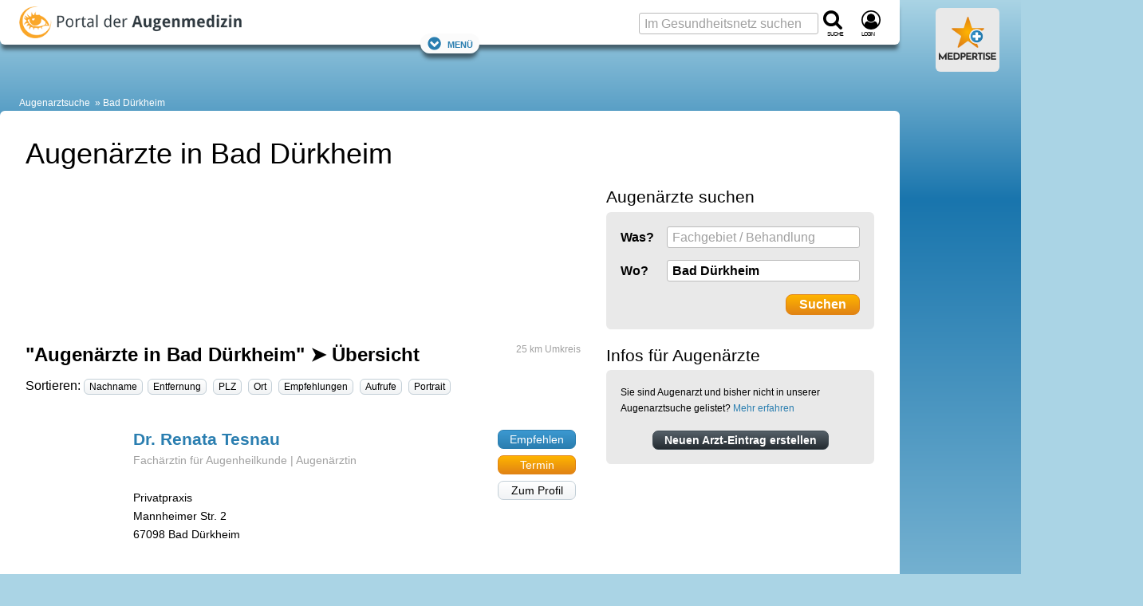

--- FILE ---
content_type: text/html; charset=UTF-8
request_url: https://www.portal-der-augenmedizin.de/augenaerzte/bad-duerkheim/
body_size: 32740
content:
<!DOCTYPE html>
<html lang="de">
<head>
    <meta charset="utf-8">
    <meta name="viewport" content="width=device-width, initial-scale=1">

    
            <title>Suchen Sie einen Augenarzt in  Bad Dürkheim? » Übersicht</title>
<meta name="title" content="Suchen Sie einen Augenarzt in  Bad Dürkheim? » Übersicht" />
<meta name="description" content="Suchen Sie einen Augenarzt in Bad Dürkheim? ✭ Finden Sie den richtigen! ✓ Adressen ✓ Öffnungszeiten ✓ Empfehlungen ➤ ZUR ÜBERSICHT!" />








    
    
        <meta property="og:title" content="Suchen Sie einen Augenarzt in  Bad Dürkheim? » Übersicht">
        <meta property="og:description" content="Suchen Sie einen Augenarzt in Bad Dürkheim? ✭ Finden Sie den richtigen! ✓ Adressen ✓ Öffnungszeiten ✓ Empfehlungen ➤ ZUR ÜBERSICHT!">
                                <meta property="og:url" content="https://www.portal-der-augenmedizin.de/augenaerzte/bad-duerkheim/">
        <meta name="twitter:card" content="summary_large_image">
        
    
        <meta property="og:site_name" content="Portal der Augenmedizin">
        
    
                        
                
            <meta property="og:locale" content="de_DE">

                    <meta property="og:type" content="website">
        



    


    
        <script>(function(w,d,u){w.readyQ=[];w.bindReadyQ=[];function p(x,y){if(x=="ready"){w.bindReadyQ.push(y);}else{w.readyQ.push(x);}};var a={ready:p,bind:p};w.$=w.jQuery=function(f){if(f===d||f===u){return a}else{p(f)}}})(window,document);</script>

                    <style>@charset "UTF-8";:root{--marginDefault:24px;--colorBoxBorder:#cee1ee;--colorGrayLighter:#ccc;--colorBlue:#2a7eb0;--colorOrange:#ed950d}a,abbr,acronym,address,blockquote,body,caption,code,dd,del,dfn,div,dl,dt,em,fieldset,form,h1,h2,h3,h4,h5,h6,html,iframe,img,label,legend,li,object,ol,p,pre,q,span,table,tbody,td,tfoot,th,thead,tr,ul{border:0;font-family:inherit;font-size:100%;font-style:inherit;font-weight:inherit;margin:0;padding:0;vertical-align:baseline}body{line-height:1.5}table{border-collapse:separate;border-spacing:0}caption,td,th{font-weight:400;text-align:left}table,td,th{vertical-align:middle}blockquote:after,blockquote:before,q:after,q:before{content:""}blockquote,q{quotes:"" ""}a img{border:none}body{background:#fff;color:#222;font-family:Helvetica Neue,Helvetica,Arial,sans-serif}h1,h2,h3,h4,h5,h6{color:#111;font-weight:400}h1{font-size:3em;line-height:1;margin-bottom:.5em}h2{margin-bottom:.75em}h3{font-size:1.5em;line-height:1;margin-bottom:1em}h4{font-size:1.2em;line-height:1.25;margin-bottom:1.25em}h5{margin-bottom:1.5em}h5,h6{font-size:1em;font-weight:700}h1 img,h2 img,h3 img,h4 img,h5 img,h6 img{margin:0}p{margin:0 0 1.5em}p img{float:left;margin:1.5em 1.5em 1.5em 0;padding:0}p img.right{float:right;margin:1.5em 0 1.5em 1.5em}a:focus,a:hover{color:#000}a{color:#009;text-decoration:underline}blockquote{color:#666;font-style:italic;margin:1.5em}strong{font-weight:700}dfn,em{font-style:italic}dfn{font-weight:700}sub,sup{line-height:0}abbr,acronym{border-bottom:1px dotted #666}address{font-style:italic;margin:0 0 1.5em}del{color:#666}code,pre{margin:1.5em 0;white-space:pre}code,pre,tt{font:1em andale mono,lucida console,monospace;line-height:1.5}li ol,li ul{margin:0 1.5em}ol,ul{margin:0 1.5em 1.5em}ul{list-style-type:disc}ol{list-style-type:decimal}dl{margin:0 0 1.5em}dl dt{font-weight:700}dd{margin-left:1.5em}table{margin-bottom:1.4em;width:100%}th{font-weight:700}td,th{padding:4px 10px 4px 5px}tr.even td{background:#e9e9e9}tfoot{font-style:italic}caption{background:#eee}.small{line-height:1.875em}.large{font-size:1.2em;line-height:2.5em}.hide{display:none}.quiet{color:#666}.loud{color:#000}.highlight{background:#ff0}.added{background:#060;color:#fff}.removed{background:#900;color:#fff}.first{margin-left:0;padding-left:0}.last{margin-right:0;padding-right:0}.top{margin-top:0;padding-top:0}.bottom,div.bottom{margin-bottom:0;padding-bottom:0}.container{width:1160px}body{margin:1.5em 0}div.span-1,div.span-10,div.span-11,div.span-12,div.span-13,div.span-14,div.span-15,div.span-16,div.span-17,div.span-18,div.span-19,div.span-2,div.span-20,div.span-21,div.span-22,div.span-23,div.span-24,div.span-25,div.span-26,div.span-27,div.span-28,div.span-29,div.span-3,div.span-30,div.span-31,div.span-32,div.span-33,div.span-34,div.span-35,div.span-36,div.span-37,div.span-38,div.span-39,div.span-4,div.span-40,div.span-41,div.span-42,div.span-43,div.span-44,div.span-45,div.span-46,div.span-47,div.span-48,div.span-49,div.span-5,div.span-50,div.span-51,div.span-52,div.span-53,div.span-54,div.span-55,div.span-56,div.span-57,div.span-58,div.span-59,div.span-6,div.span-60,div.span-61,div.span-62,div.span-63,div.span-64,div.span-65,div.span-66,div.span-67,div.span-68,div.span-69,div.span-7,div.span-70,div.span-71,div.span-72,div.span-73,div.span-74,div.span-75,div.span-76,div.span-77,div.span-78,div.span-8,div.span-9{float:left;margin-right:10px}div.last{margin-right:0}.span-1{width:5px}.span-2{width:20px}.span-3{width:35px}.span-4{width:50px}.span-5{width:65px}.span-6{width:80px}.span-7{width:95px}.span-8{width:110px}.span-9{width:125px}.span-10{width:140px}.span-11{width:155px}.span-12{width:170px}.span-13{width:185px}.span-14{width:200px}.span-15{width:215px}.span-16{width:230px}.span-17{width:245px}.span-18{width:260px}.span-19{width:275px}.span-20{width:290px}.span-21{width:305px}.span-22{width:320px}.span-23{width:335px}.span-24{width:350px}.span-25{width:365px}.span-26{width:380px}.span-27{width:395px}.span-28{width:410px}.span-29{width:425px}.span-30{width:440px}.span-31{width:455px}.span-32{width:470px}.span-33{width:485px}.span-34{width:500px}.span-35{width:515px}.span-36{width:530px}.span-37{width:545px}.span-38{width:560px}.span-39{width:575px}.span-40{width:590px}.span-41{width:605px}.span-42{width:620px}.span-43{width:635px}.span-44{width:650px}.span-45{width:665px}.span-46{width:680px}.span-47{width:695px}.span-48{width:710px}.span-49{width:725px}.span-50{width:740px}.span-51{width:755px}.span-52{width:770px}.span-53{width:785px}.span-54{width:800px}.span-55{width:815px}.span-56{width:830px}.span-57{width:845px}.span-58{width:860px}.span-59{width:875px}.span-60{width:890px}.span-61{width:905px}.span-62{width:920px}.span-63{width:935px}.span-64{width:950px}.span-65{width:965px}.span-66{width:980px}.span-67{width:995px}.span-68{width:1010px}.span-69{width:1025px}.span-70{width:1040px}.span-71{width:1055px}.span-72{width:1070px}.span-73{width:1085px}.span-74{width:1100px}.span-75{width:1115px}.span-76{width:1130px}.span-77{width:1145px}.span-78,div.span-78{margin:0;width:1160px}.append-1{padding-right:15px}.append-2{padding-right:30px}.append-3{padding-right:45px}.append-4{padding-right:60px}.prepend-1{padding-left:15px}.prepend-2{padding-left:30px}.prepend-3{padding-left:45px}.prepend-4{padding-left:60px}div.border{margin-right:5px;padding-right:4px}div.border,div.colborder{border-right:1px solid #eee}div.colborder{margin-right:0;padding-right:1px}.push-1{margin:0 -15px 1.5em 15px}.push-2{margin:0 -30px 1.5em 30px}.push-3{margin:0 -45px 1.5em 45px}.push-4{margin:0 -60px 1.5em 60px}.push-1,.push-2,.push-3,.push-4{float:right;position:relative}.box{margin-bottom:1.5em;padding:1.5em}hr{background:#e9e9e9;border:none;clear:both;color:#e9e9e9;float:none;height:1px;margin:0 0 1.5em;width:100%}hr.space{background:transparent;color:#fff}.clearfix:after,.container:after{clear:both;content:".";display:block;height:0;visibility:hidden}.clearfix,.container{display:inline-block}* html .clearfix,* html .container{height:1%}.clearfix,.container{display:block}.clear{clear:both}label{font-weight:700}fieldset{border:1px solid #ccc}legend{font-size:1.2em;font-weight:700}input.text,input.title,select,textarea{border:1px solid #bbb;margin:.5em 0}input.text:focus,input.title:focus,select:focus,textarea:focus{border:1px solid #666}input.text,input.title{padding:5px;width:300px}input.title{font-size:1.5em}textarea{height:250px;padding:5px;width:390px}.error,.notice,.success{border-radius:6px;margin-bottom:24px;padding:.8em}article,aside,footer,header,nav,section{display:block}html{word-wrap:break-word;background:#aad4e5;box-sizing:border-box;hyphens:auto;overflow-wrap:break-word;scroll-behavior:smooth}@media screen and (prefers-reduced-motion:reduce){html{scroll-behavior:auto}}*,:after,:before{box-sizing:inherit}body{background:#aad4e5;background:linear-gradient(180deg,#aad4e5,#1975ad 250px,#aad4e5 1000px,#aad4e5);color:#000;font-family:Verdana,Geneva,sans-serif;font-size:75%;line-height:1.7;margin:0}.large_h1,.real_h1,h1{color:#000;font-family:Arial,Helvetica Neue,Helvetica,sans-serif;font-size:1.5rem;font-weight:400;line-height:1.2em;margin-bottom:.5em;padding:0}.real_h1,h1{font-size:2.25rem}.real_h2,h2{color:#000;font-family:Arial,Helvetica Neue,Helvetica,sans-serif;font-size:1.5em;font-weight:700;line-height:1.333em;margin-bottom:.2em;padding:0 0 5px}.real_h2{font-size:1.5rem}.large_h2{font-family:Arial,Helvetica Neue,Helvetica,sans-serif;font-size:1.333em;font-weight:700;line-height:1.333em;margin-bottom:.2em;padding:0 0 5px}h2{font-size:2em}.real_h3,h3{color:#000;font-size:1.75em}.large_h3,.real_h3,h3{font-family:Arial,Helvetica Neue,Helvetica,sans-serif;font-weight:400;line-height:1.3em;margin-bottom:.5em;padding:0}.large_h3{font-size:1.333em}h4{color:#000;font-family:Arial,Helvetica Neue,Helvetica,sans-serif;font-size:1.5em;font-weight:700;line-height:1.3em;margin-bottom:.5em;padding:0}.fboost16{font-size:1rem}.fboost16,.fboost21{font-family:Arial,Helvetica Neue,Helvetica,sans-serif;font-weight:700;line-height:1.333em;margin-bottom:.2em;padding:0 0 5px}.fboost21{font-size:1.3125rem}.fboost24{font-family:Arial,Helvetica Neue,Helvetica,sans-serif;font-size:1.5rem;font-weight:700;line-height:1.333em;margin-bottom:.2em;padding:0 0 5px}.cslot{font-size:1rem}.cslotrevert{font-size:.75rem}.cslot h1{font-size:2.25rem}.cslot h2,.cslot h3{font-size:1.5rem}.cslot h4{font-size:1.125rem;font-weight:700}.cslot a{text-decoration:underline;text-decoration-skip-ink:auto}.cslot.cslotnormallinks a{text-decoration:inherit}.cslot.cslotnormallinks a:active,.cslot.cslotnormallinks a:hover{text-decoration:underline;text-decoration-skip-ink:auto}.cslot.cslotboldlinks a{font-weight:700}.cslot.cslotboldlinks .cslotnormallinks a,.cslot.cslotboldlinks .toc a{font-weight:400}.cslot li{margin-bottom:.5em}small{font-size:.625rem;font-weight:400;line-height:1.475rem}picture img{height:auto;object-fit:cover;width:100%}.coslgrid{clear:both;column-count:1;display:grid;row-gap:3em}.coslgrid div:has(h1:last-child)+div,.coslgrid div:has(h2:last-child)+div,.coslgrid div:has(h3:last-child)+div,.coslgrid div:has(h4:last-child)+div{margin-top:-3em}.posrel{position:relative}.copyright{color:#fff;font-size:.625rem;line-height:1.2em;position:absolute;right:18px;text-align:right;text-shadow:1px 1px 2px #666,-1px 1px 2px #666,1px -1px 2px #666,-1px -1px 2px #666;width:85%;word-break:break-all;z-index:1}.copyright:hover{cursor:pointer}.copyright:active:after,.copyright:hover:after{content:attr(data-copyright)}.cimg,.displayinlineblock{display:inline-block}.displayblock{display:block}small.copyright{bottom:16px}div>small.copyright{bottom:10px}.alistBoxImg .photoIcon,div>a+small.copyright{bottom:16px}.photo small.copyright{bottom:10px}figure.image footer small.copyright{bottom:32px}figure.objGallery footer small.copyright{bottom:unset;margin-top:-29px}.cimgleft,img.left,picture.left{float:left;margin:1.5em 1.5em 1.5em 0}.cimgtopleft,img.topleft,picture.topleft,svg.topleft{float:left;margin:0 1.5em 1.5em 0}.cimgright,img.right,picture.right{float:right;margin:1.5em 0 1.5em 1.5em}.cimgtopright,img.topright,picture.topright{float:right;margin:0 0 1.5em 1.5em}.cslot figure.image{background:none;border:0;display:table;margin:0 0 1em;position:relative;width:100%}.cslot figure.image img{display:block;margin:0}.cslot figure.image figcaption{caption-side:bottom;color:#a0a0a0;display:table-caption;font-size:.8rem;line-height:1.475rem;text-align:center}.cslot figure.image.align-left{float:left;margin-right:1.5em;width:auto}.cslot figure.image.align-right{float:right;margin-left:1.5em;width:auto}.cslot figure.image.align-center{display:table;margin-left:auto;margin-right:auto}@media only screen and (max-width:1095px){.cslot figure.image img{width:100%}.cslot figure.image.align-left{margin-right:0}.cslot figure.image.align-right{margin-left:0}}caption{background:none;caption-side:bottom;color:#a0a0a0;font-size:.8rem;line-height:1.475rem;text-align:center}td,th{padding:12px;vertical-align:top}.cslot table{border:1px solid #97cde3}.cslot tr:nth-child(2n){background-color:#d3eaf3}.cslot tr:hover{background-color:#fff1d0}.cslot thead th{background:#97cde3;font-size:1em;padding:12px}@container (max-width: 620px){td,th{padding:4px}.cslot thead th{padding:8px 4px}}.cslot .cslottablenoborder table,.cslot .cslottablenoborder td,.cslot .cslottablenoborder th{border:0}table.tablelayoutfixed{table-layout:fixed}table.tablelayoutfixed td,table.tablelayoutfixed th{overflow-wrap:break-word;word-break:break-word}div.tal,p.tal,td.tal,th.tal{text-align:left}div.tar,p.tar,td.tar,th.tar{text-align:right}.center,div.tac,p.tac,td.tac,th.tac{text-align:center}a#top{background:none;height:0;overflow:hidden;padding:0}a,a:focus,a:hover{color:#2a7eb0}a{text-decoration:none}a:active,a:hover{color:#2a7eb0;text-decoration:underline;text-decoration-skip-ink:auto}.colorLink{color:#2a7eb0}.colorText{color:#000}.colorTextLight{color:#a0a0a0}.colorTextLighter{color:#ccc}.transitionColor{transition:color .15s ease}.underlineNone,.underlineNone a,a.underlineNone{text-decoration:none!important}.underlineNone a:hover,a.underlineNone:hover{text-decoration:underline;text-decoration-skip-ink:auto}.cslot p.small{font-size:.75rem;line-height:1.5;margin-bottom:1.475em}.cslot p.small2{font-size:.875rem;line-height:1.7;margin-bottom:1.475rem}.cslot .small{font-size:.75rem;line-height:1.5}.cslot .small2{font-size:.875rem;line-height:1.7}p.small{font-size:.8em}p.small,p.small2{line-height:1.475em;margin-bottom:1.475em}p.small2{font-size:.9em}.small{font-size:.8em}.small,.small2{line-height:1.475em}.small2{font-size:.9em}.large{font-size:1.4em;line-height:1.475em;margin-bottom:0}.large2{font-size:1.133em}.normal{font-family:Verdana,Geneva,sans-serif;font-size:1em;font-weight:400;line-height:1;margin:0;padding:0}.bold{font-weight:700}.unbold{font-weight:400!important}.italic{font-style:italic}.lineheightcondensed{line-height:1.5em!important}.error{background:#fbe3e4;color:#8a1f11}.notice{background:#fff6bf;color:#514721}.success{background:#e6efc2;color:#006400}.printonly{display:none;height:0;width:0}.nowrap{overflow:hidden;text-overflow:ellipsis;white-space:nowrap}.wrap{overflow-wrap:break-word;word-break:break-word}.phoneonly,.tabletonly{display:none!important}.c{clear:both}.flr{float:right}.fll{float:left}::selection{background:#2a7eb0;color:#fff;text-shadow:none}:target{scroll-snap-margin-top:100px;scroll-margin-top:100px}form,input,select,textarea{color:#000;font-family:Verdana,Geneva,sans-serif}input,select,textarea{background:#fff;font-size:1rem}fieldset{background:#e9e9e9;border:0;margin:0 0 1.5em;padding:1.4em}label{font-size:.875rem;font-weight:400}label.required:after{color:#8a1f11;content:"*";display:inline}input,textarea{padding:3px 6px}input,select,textarea{border:1px solid #bbb;border-radius:3px}select{padding:2px 6px}select,textarea{margin:0}textarea{line-height:1.7}input[type=checkbox],input[type=radio]{border:0}::placeholder{color:#a0a0a0;font-weight:400}.input_large,input.input_large{font-family:Arial,Helvetica Neue,Helvetica,sans-serif;font-size:1.025rem;font-weight:700}.input_large{padding:3px 6px}details summary{cursor:pointer;list-style:none}details summary>*{display:inline}details:not([open]) .opened,details[open] .closed{display:initial}details:not([open]) .closed,details[open] .opened{display:none}details.mce-accordion{border:1px solid #d3eaf3;border-top-left-radius:6px;border-top-right-radius:6px}details.mce-accordion:not(:has(+details.mce-accordion)){border-radius:0}details.mce-accordion:not(:has(+details.mce-accordion)){border-bottom-left-radius:6px;border-bottom-right-radius:6px;margin-bottom:24px}details.mce-accordion summary{background:#d3eaf3;color:#000;cursor:pointer;font-family:Arial,Helvetica Neue,Helvetica,sans-serif;font-size:1.5rem;list-style:initial;margin:0;padding:.5rem 1rem .5rem calc(27px + 1rem);text-indent:-27px}details.mce-accordion summary>*{display:inline}details.mce-accordion>:not(summary){padding:1em}details[open].mce-accordion>summary:first-of-type{list-style-type:disclosure-open}details.mce-accordion>summary:first-of-type{counter-increment:list-item 0;display:list-item;list-style:disclosure-closed inside}.container{display:block;margin:0 auto;max-width:1433px;min-width:1433px;width:100%}.container,.container aside{min-height:1px}.ad_sb{display:table;height:100px;padding-bottom:5px;text-align:left;width:100%}.ad_sky{left:5px;position:absolute}.ad_cb{height:87px;width:300px}.ad_h160{min-height:170px}.ad_h280{min-height:280px}.ad_h300{min-height:300px}@media only screen and (max-width:1155px){.ad_h160,.ad_h280{min-height:280px}.ad_h300{min-height:300px}}.rc_wrap{display:table;max-width:1433px;padding:0;vertical-align:top;width:100%}.rc_footer,.rc_header,.rc_nav{display:table;max-width:1128px;width:100%}.rc_left{max-width:1128px}.rc_left,.rc_right{display:table-cell;padding:0;vertical-align:top}.rc_right{min-width:300px;width:300px}.rc_wrap2{min-height:400px;padding:0 0 24px}.rc_both2,.rc_wrap2{display:table;max-width:1128px;width:100%}.rc_both2{margin:0;padding:0;table-layout:fixed}.rc_both2_margin{margin:0 32px}.rc_wide{height:auto;margin:0 0 0 -32px;width:calc(100% + 64px)}.rc_both2_and_wrap2{background:#fff;max-width:1128px;padding-top:32px}.rc_left2{display:table-cell;margin-right:0;overflow:hidden;padding:0;vertical-align:top;width:760px}.rc_left2.no_sidebar{width:100%}.cq-inline{container-type:inline-size}.rc_left2_margin{margin:0 32px}.rc_right2{display:table-cell;margin-right:0;min-width:368px;overflow:hidden;padding:0 32px 0 0;vertical-align:top;width:368px}.c_s_box{float:left;margin-right:0;width:336px}.c_box_margined{margin-left:auto;margin-right:auto;max-width:800px}.desktopfull{display:none}@media only screen and (min-width:1156px){.desktopfull{display:block}}@media only screen and (min-width:1096px){.nodesktop{display:none!important}}@media only screen and (min-width:1096px) and (max-width:1155px){.container{min-width:auto;width:100%}.rc_wrap{max-width:100%}.rc_right{display:none}.rc_left2{width:calc(100vw - 384px)}.rc_left2_margin{margin:0 32px}.c_s_box{float:none;width:100%}.ad_plista{display:none}.cslot table{table-layout:fixed}.cslot td,.cslot th{overflow-wrap:break-word;word-break:break-word}}@media only screen and (max-width:1095px){.notablet{display:none}.tabletonly{display:unset}[class*=span-],div[class*=span-]{width:100%}.container{min-width:auto;width:100%}.ad_sb{height:150px}.rc_wrap{max-width:100%}.rc_right{display:none}.rc_both2_margin{margin:0 24px}.rc_both2_and_wrap2{padding-top:24px}.rc_left2{display:block;width:100%}.rc_left2_margin{margin:0 24px}.rc_right2{display:block;margin-left:24px;min-width:360px;width:calc(100% - 24px)}.c_s_box{float:none;width:100%}.ad_plista{display:none}.cslot table{table-layout:fixed}.cslot td,.cslot th{overflow-wrap:break-word;word-break:break-word}}@media only screen and (max-width:480px){.rc_both2_margin{margin:0 16px}.rc_both2_and_wrap2{padding-top:16px}.rc_left2{display:block;width:100%}.rc_left2_margin{margin:0 16px}.rc_right2{display:block;margin-left:16px;min-width:348px;width:calc(100% - 16px)}.nophone,.notablet{display:none}.phoneonly,.tabletonly{display:unset!important}}.rc_header_and_nav{background:#fff;border-radius:6px;box-shadow:0 8px 5px -2px rgba(0,0,0,.5);max-width:1128px;padding-top:56px;position:relative;width:100%}.rc_header{align-items:center;display:flex;flex-wrap:nowrap;justify-content:space-between;padding-top:8px;position:absolute;top:0}.rc_header.cp_fix{padding-top:5px}#logo{margin:0 0 0 24px}.header_logo{flex:1 0 55%;overflow:hidden}.header_logo_text{display:none}.header_search{flex:1 0 45%;min-width:132px}.navfixed{background:#fff;box-shadow:0 8px 5px -2px rgba(0,0,0,.5);position:fixed;top:0;z-index:10}.navfixed.rc_header_and_nav{border-bottom-left-radius:6px;border-bottom-right-radius:6px;border-top-left-radius:0;border-top-right-radius:0;padding-top:56px}.navfixed .rc_header{padding-top:8px}.navfixed .rc_header.cp_fix{padding-top:5px}.header_logo #logo img{max-height:100px}.navfixed .header_logo #logo img{max-height:40px}.searchboxtop{color:#fff}.navfixed_filler{margin-top:39px}.rc_nav{background:transparent;max-width:100%}.navfixed .rc_nav,.rc_nav.rc_nav_hide{display:none}.rc_nav.rc_nav_show{display:inherit}.navToggler{display:none;margin-top:-1.6em;position:relative;top:.85em}.navfixed .navToggler{display:block}.navToggler a{background:#fff;border-radius:16px;box-shadow:0 8px 5px -2px rgba(0,0,0,.5);font-variant:small-caps;font-variant-caps:all-small-caps;padding:4px 8px}.jsToggleNav .showontoggle{display:none}.jsToggleNav .hideontoggle,.jsToggleNav.toggle .showontoggle{display:inline}.jsToggleNav.toggle .hideontoggle{display:none}.svgcont-label{display:block;font-size:10px;font-variant:small-caps;font-variant-caps:all-small-caps;letter-spacing:-1px;margin-top:-4px}.svgcont-hamb{cursor:pointer;display:none}.navfixed .svgcont-hamb{display:block}@media only screen and (max-width:1095px){.rc_header,.rc_header.cp_fix{padding-top:8px}.rc_header_and_nav{padding-top:56px}.header_logo{flex:0 0 295px}.header_search{flex:0 0 132px}.header_logo #logo img{max-height:40px}.navfixed_filler,.rc_nav{margin-top:0}.rc_nav{display:none}.navToggler{display:block}.navfixed .header_search .input_large,.searchboxtop input.input_large{display:none}.svgcont-hamb{display:block}}@media only screen and (max-width:480px){.svgcont-hamb{display:block}}@media only screen and (max-width:440px){.header_logo{flex:0 0 55%;min-width:160px}#logo a{display:block;position:relative}.header_logo_text{background:#fff;display:table;height:40px;left:45px;line-height:1;position:absolute;top:0;width:90px;width:calc(100% - 44px)}.header_logo_text_inner{color:#000;display:table-cell;font-size:1rem;letter-spacing:-1px;vertical-align:middle}.header_logo_text_inner.cp_fix{font-family:Arial;font-size:1.2rem;padding-top:5px}.header_logo.px_mm_header_logo{flex:1 0 156px}}.dropdown{display:inline-block;position:relative}.dropdown-content{background-color:#fff;box-shadow:0 8px 8px -2px rgba(0,0,0,.5);display:none;height:auto;min-width:200px;position:absolute;z-index:11}.dropdown-content-right{margin-top:-5px;right:0}.dropdown.dropdown-marginright{margin-right:18px}.dropdown-content a{border-bottom:1px solid #ddd;color:#a0a0a0;display:block;font-family:Arial,Helvetica Neue,Helvetica,sans-serif;font-size:1rem;line-height:1.7;padding:.25em 1em;text-decoration:none;transition:all .1s ease;white-space:nowrap}.dropdown-content a:hover{background-color:#e9e9e9}.dropdown:hover .dropdown-content{display:block}.menu,.menu>ul,.menu>ul ul{clear:both;display:flex;flex-flow:column;margin:0}.menu{margin-bottom:6px;margin-top:-6px}.menu.active{background:#fff;max-height:600px;overflow-y:auto;width:100%}.js .menu>ul ul.active{margin:0;max-height:55em;padding:0}.menu>ul{padding:0}nav.menu li{display:inline-block;margin:0;position:relative}.menu li.li_social{flex-basis:auto;line-height:29px;margin-left:auto;padding-top:2px}.menu li>a{color:#a0a0a0;font-family:Arial,Helvetica Neue,Helvetica,sans-serif;line-height:1.7;padding:.25em 8px;text-decoration:none;transition:all .1s ease;white-space:nowrap}.menu li>a,span.has-subnav{display:block;font-size:1rem}span.has-subnav{line-height:2.3rem;padding:0 .5em;position:absolute;right:0;top:0}@media screen and (max-width:1095px){.menu{border-top:1px solid #ddd;margin-top:0}.menu,.menu>ul ul{max-height:0;overflow:hidden}.menu span.has-subnav svg:first-of-type{display:inline-block}.menu span.has-subnav svg:nth-of-type(2),.menu span.has-subnav.active svg:first-of-type{display:none}.menu span.has-subnav.active svg:nth-of-type(2){display:inline-block}.menu li.li_social{padding-right:24px}.menu li>a{border-bottom:1px solid #ddd;display:block;padding-left:15px}.menu li li>a{padding-left:50px}.menu li:last-child a{border:none}.menu li li:last-child a{border-bottom:1px solid #ddd}.menu li:hover{background:#e9e9e9}.menu li li:hover{background:#ddd}}@media screen and (min-width:1096px){.menu{padding:0 24px 0 15px}a.menu-link{display:none}.js .menu,.js .menu>ul ul{max-height:none;overflow:visible}.js .menu{width:100%}.js .menu>ul li:hover>ul,.menu ul{display:flex}.menu ul{flex-flow:row;flex-wrap:wrap;justify-content:flex-start;margin:0;padding:0}.menu ul.displayblock,nav.menu .displayblock li{display:block}.menu span.has-subnav{display:none}.menu li>a:hover{color:#000}.menu li li>a:hover{background:#e9e9e9}.menu ul ul{background-color:#fff;border-top:8px solid #fff;box-shadow:0 8px 8px -2px rgba(0,0,0,.5);display:none;height:auto;margin-top:-8px;min-width:200px;position:absolute;z-index:11}.menu>ul ul li:first-child{border-top:1px solid #ddd}.menu ul ul li{border-bottom:1px solid #ddd;display:inline-block;position:relative}.menu>ul ul li:last-child{border-bottom:none}.menu ul ul li>a{display:block;padding-left:10px}}#breadcrumb{background:transparent;color:#fff;font-size:1em;margin-top:24px;padding:0 24px}#breadcrumb a:not(:first-child):not(.showdetails):before,#breadcrumb span:not(:first-child):before{color:#fff;content:" » "}#breadcrumb a{color:#fff;text-decoration:none}#breadcrumb a:hover{color:#cedfe6;text-decoration:none}@media only screen and (max-width:1095px){#breadcrumb a:not(:nth-last-child(-n+3)){display:none}#breadcrumb a:not(:nth-last-child(-n+2)):not(.showdetails):before{content:""}}[style*="--aspect-ratio"]>:first-child{width:100%}[style*="--aspect-ratio"]>img{height:auto}@supports (--custom:property){[style*="--aspect-ratio"]{position:relative}[style*="--aspect-ratio"]:before{content:"";display:block;padding-bottom:calc(100%/(var(--aspect-ratio)))}[style*="--aspect-ratio"]>:first-child{height:100%;left:0;position:absolute;top:0}}.cardsGrid{display:grid;gap:1.5rem;grid-template-columns:repeat(auto-fit,minmax(216px,1fr));justify-items:stretch}ul.cardsGrid{list-style-type:none;margin-left:0;margin-right:0;padding:0}.cardsGrid.cardsGrid-sm{grid-template-columns:repeat(auto-fit,minmax(193px,1fr))}.cardsGrid.cardsGrid-lg{grid-template-columns:repeat(auto-fit,minmax(250px,1fr))}.cardsGrid.cardsGrid-xl{grid-template-columns:repeat(auto-fit,minmax(339px,1fr))}.cardsGrid.cardsGrid-xxl{grid-template-columns:repeat(auto-fit,minmax(521px,1fr))}@container (max-width: 696px){.cardsGrid.cardsGrid-sm{grid-template-columns:repeat(auto-fit,minmax(156px,1fr))}.cardsGrid.cardsGrid-xl{grid-template-columns:repeat(auto-fit,minmax(250px,1fr))}}.cardArzt{height:calc(100% - 1.5em)}.grid3c{grid-column-gap:24px;grid-row-gap:24px;display:grid;grid-template-columns:repeat(3,1fr)}@media only screen and (max-width:1095px){.grid3c.grid3c-sm-collapse{grid-template-columns:1fr}.grid3c.grid3c-sm-invert>div:nth-child(3){grid-row-start:1}.grid3c.grid3c-sm-invert>div:nth-child(2){grid-row-start:2}}@media only screen and (max-width:480px){.grid3c.grid3c-xs-collapse{grid-template-columns:1fr}}.flexbox{display:flex}.flex-reverse{flex-direction:row-reverse}.flex-wrap{flex-wrap:wrap}.flex-wrap-reverse{flex-wrap:wrap-reverse}.flex-stretch{flex:1}.flex-normal{flex:0}.flex-auto{flex:1 1 auto}.flex-auto-noshrink{flex:1 0 auto}.flexbox-sm{display:flex;flex-direction:row;flex-wrap:wrap}.mr-sm{margin-right:10px}@media only screen and (max-width:480px){.flexbox-sm{display:block}.mr-sm{margin-right:0}}.flexbox-center{align-items:center;display:flex;justify-content:center}.flex-gap-small{gap:10px}.flex-gap{gap:15px}.flex-gap-large{gap:24px}.flexboxgap-container{overflow-x:hidden}.flexboxgap{margin-left:-15px}.flexboxgap>*{margin:0 0 15px 15px}.flexboxgap-small{margin-left:-10px}.flexboxgap-small>*{margin:0 0 10px 10px}.flexboxgap-large{margin-left:-25px}.flexboxgap-large>*{margin:0 0 25px 25px}.flexbox-holy600>*{flex-basis:calc(599400px - 99900%);flex-grow:1}.flexbox-allornone>*{flex-basis:calc(737262px - 99900%);flex-grow:1}.flexbox-allornone>:first-child{flex-grow:9999}.flexbox-allornone.flexbox-allornone__inverted>:first-child,.flexbox-allornone>:nth-child(2){flex-grow:0;min-width:336px}.flexbox-allornone.flexbox-allornone__inverted>:nth-child(2){flex-grow:9999}.masonry-with-columns{column-gap:24px;columns:250px 3}.masonry-with-columns div{display:inline-block;margin:0 24px 24px 0;width:100%}.shadowContent{box-shadow:0 2px 4px -2px rgba(0,0,0,.5)}.shadowNavLevel1{box-shadow:0 8px 5px -2px rgba(0,0,0,.5)}.borderDefault{border:1px solid #ddd}.borderDefaultTop{border-top:1px solid #ddd}.borderDefaultBottom{border-bottom:1px solid #ddd}.borderLight{border:1px solid #e9e9e9}.rounded{border-radius:6px}.rounded_topleft{border-top-left-radius:6px}.rounded_top,.rounded_topright{border-top-right-radius:6px}.rounded_top{border-top-left-radius:6px}.rounded_bottom{border-bottom-left-radius:6px;border-bottom-right-radius:6px}@media only screen and (min-width:1096px){.rounded-l{border-radius:6px}}@media only screen and (max-width:1095px){.bottom-sm{margin-bottom:0;padding-bottom:0}}.nomargin{margin:0!important}.nomarginleft{margin-left:0!important}.nomarginright{margin-right:0!important}.nomargintop{margin-top:0!important}.nomarginbottom{margin-bottom:0!important}.marginleft{margin-left:1em!important}.marginright{margin-right:1em!important}.margintop{margin-top:1em!important}.marginbottom{margin-bottom:1em!important}.marginlefthalf{margin-left:.5em!important}.marginrighthalf{margin-right:.5em!important}.margintophalf{margin-top:.5em!important}.marginbottomhalf{margin-bottom:.5em!important}.w10p{width:10%}.w20p{width:20%}.w25p{width:25%}.w30p{width:30%}.w33p{width:33.3%}.w40p{width:40%}.w50p{width:50%}.w60p{width:60%}.w66p{width:66.7%}.w70p{width:70%}.w75p{width:75%}.w80p{width:80%}.w90p{width:90%}.w100p{height:auto;width:100%}.h100p{height:100%}.ml-w50p{width:50%}.ml-mr{margin-right:24px}@media only screen and (max-width:699px),screen and (min-width:1096px) and (max-width:1155px){.ml-w50p{width:100%}.ml-mr{margin-right:0}}.box{word-wrap:normal;hyphens:manual;margin-bottom:1.125rem;overflow-wrap:normal;padding:1.125rem}.boxhead{background:transparent;font-family:Arial,Helvetica Neue,Helvetica,sans-serif;font-size:1.3125rem;line-height:1.4;margin:0 0 .2em;padding:0 5px 0 0}.bgDarkNav2{background:#0d354c;border:0;color:#fff}.bgDarkNav2 div,.bgDarkNav2 p{color:#fff}.bgDarkNav2 a{color:#fff;text-decoration:none}.bgDarkNav2 a:hover{text-decoration:underline}.bgDarkNav2 label{color:#fff}.bgTransWhite80{background:url(/build/images/trans80.55e82365.png)}.bgPremium{background:#ffeab6}.bgPremiumPlus{background:#edf6fb}.bgGrayLightest{background:#e9e9e9}.bgError{background:#fbe3e4}.bgNotice{background:#fff6bf}.bgSuccess{background:#e6efc2}.colorError{color:#8a1f11}.colorNotice{color:#514721}.colorSuccess{color:#006400}.bgLightest{background:#f6fafd}.box_1{background:#fff}.bgLighter{background:#edf6fb}a.bgLighter:hover{background:#0d354c;color:#fff}.shadow-box{box-shadow:0 0 32px #ddd}.interviewee{background:#e9e9e9;border:2px solid #fff;border-radius:50%;bottom:-24px;height:72px;left:calc(50% - 36px);overflow:hidden;position:absolute;width:72px}@container (min-width: 240px){.interviewee{bottom:-32px;height:96px;left:calc(50% - 48px);width:96px}}@container (min-width: 500px){.interviewee{bottom:-32px;height:144px;left:calc(50% - 72px);width:144px}}.interviewee2{border:2px solid #fff;border-radius:50%;height:72px;overflow:hidden;width:72px}.tabBox{flex-wrap:wrap;width:100%}.tabBox,.tabBox label{display:flex;justify-content:center}.tabBox label{align-items:center;background-color:#d3eaf3;cursor:pointer;flex-grow:1;font-size:1.125rem;font-weight:700;order:1;padding:.75rem;transition:background .3s ease}.tabBox label:not(:first-of-type){margin-left:1px}.tabBox .tab{background:#fff;border-top:0;border-color:#d3eaf3;display:none;flex-grow:1;height:100%;min-height:300px;order:9;width:100%}.tabBox input[type=radio]{display:none}.tabBox input[type=radio]:checked+label,.tabBox input[type=radio]:hover+label{background:#2a7eb0;color:#fff}.tabBox input[type=radio]:checked+label+.tab{display:block}.button,.buttonstyle,.cookiebanner-close{background-color:#f1f3f5;background:-webkit-gradient(linear,left top,left bottom,from(#fff),to(#f1f3f5));background:-moz-linear-gradient(top,#fff,#f1f3f5);border:1px solid #c3cfd7;border-radius:.5em;color:#000;cursor:pointer;display:inline-block;filter:progid:DXImageTransform.Microsoft.gradient(GradientType=0,startColorstr=#FFFFFF,endColorstr=#F1F3F5);font:16px/100% Arial,Helvetica,sans-serif;outline:none;padding:.5em 2em .55em;text-align:center;text-decoration:none!important;vertical-align:baseline;white-space:nowrap}.button.bu_top{vertical-align:top}.button+.button{margin:0 2px}.button:hover,.cookiebanner-close:hover{text-decoration:none}.button:active,.cookiebanner-close:active{position:relative;top:1px}.bu_bigrounded{border-radius:12px}.bu_tworows{font-size:1.125rem;padding:.4em 1em .42em}.bu_large{font-size:16px;padding:.25em 1em .275em}.bu_medium,.cookiebanner-close{font-size:14px;padding:.275em 1em .3em}.bu_small{font-size:12px;padding:.25em .5em}.bu_tiny{font-size:11px;padding:.25em .5em;text-shadow:none}.bu_bold{font-weight:700}.nobutton{background:transparent;border:0;cursor:pointer;font-family:Verdana,Geneva,sans-serif;text-decoration:underline;text-decoration-skip-ink:auto}.svgicn,.svgicnsolo{stroke-width:0;stroke:currentColor;fill:currentColor;display:inline-block;height:1.2em;margin-top:-.2em;vertical-align:middle;width:1.2em}.svgicn{margin-right:.4em}button .svgicn{height:1em;margin-right:0;margin-top:0;width:1em}.svgicn_list_indented:before{content:"";float:left;margin-left:-1.45em;width:1.45em}.svgicn_list_indented .svgicn{margin-left:-1.45em}.svgicnlarge{height:1.5em;width:1.5em}.svgicndouble,.svgicnlarge{stroke-width:0;stroke:currentColor;fill:currentColor;display:inline-block;margin-right:.5em;vertical-align:middle}.svgicndouble{height:2em;margin-top:-.333em;width:2em}a>svg,svg.svgicn,svg.svgicndouble,svg.svgicnlarge{pointer-events:none}.svgicn-rss2{color:#f26522}.svgicn-thumb{--color1:currentColor}#cb_anz,#mr_anz,#sb_anz,#sky_anz,.anz{color:#ccc;font-size:9px;line-height:12px}.ad_c1{margin:0 0 1.5em;width:100%}.ad_c1:after{clear:both;content:".";display:block;height:0;visibility:hidden}.ad_c2{margin:0 0 1.5em;width:100%}.ad_c2:after{clear:both;content:".";display:block;height:0;visibility:hidden}.ad_c3{margin:0 0 1.5em;width:100%}.ad_c3:after{clear:both;content:".";display:block;height:0;visibility:hidden}.ad_f1{float:right;margin:0 0 5px 10px}.ad_f1b{float:left;margin:0 0 5px 49px}.ad_f2{float:left;margin:0 0 0 49px}.ad_f3{float:left;margin:0}.modal{background-color:#000;background-color:rgba(0,0,0,.7);bottom:0;display:none;left:0;overflow:auto;overscroll-behavior-y:contain;position:fixed;right:0;top:0;z-index:9999}.modal-window{background-color:#fff;margin:10% auto;max-width:800px;min-width:600px;padding:3em;position:relative;width:50%}.modal-window-wide-transparent{background-color:transparent;margin:10% auto;max-width:100%;min-width:none;padding:0;position:relative;width:90%}.modal-open{display:block}.modal-close{background:none;border:0;color:#ccc;cursor:pointer;font-size:2em;position:absolute;right:.2em;top:.2em}@media only screen and (max-width:1095px){.modal-window{margin:10% auto;max-width:600px;min-width:430px;padding:2em;width:80%}}@media only screen and (max-width:480px){.modal-window{margin:5% auto;max-width:430px;min-width:300px;padding:2em;width:90%}}.photo{position:relative;vertical-align:bottom}.photoText{bottom:.5em;color:#fff;font-family:Arial,Helvetica Neue,Helvetica,sans-serif;font-size:2em;left:1em;line-height:1.2em;padding-right:1em;position:absolute;text-shadow:1px 1px 1px #969696;z-index:2}.photoIcon{bottom:10px;height:24px;left:10px;position:absolute;width:24px}.photoIconCenter{height:48px;left:50%;position:absolute;top:50%;transform:translate(-50%,-50%);width:48px}.c_s_box .photoText{font-size:1.5em;line-height:1.2em}.icon_question{color:#ccc;font-family:Arial,Helvetica Neue,Helvetica,sans-serif;font-size:3.5rem;font-weight:700;line-height:1}ul.inlined li{display:inline-block;padding-right:24px}.bulletlist ul,ul.bulletlist{margin-left:0;padding:0}.bulletlist ul li,ul.bulletlist li{margin-left:1.5em}ul.nobullet{list-style-type:none;margin-left:0;padding:0}li.nobullet{background:transparent!important;list-style-type:none}.alistBox{border-top:1px solid #e9e9e9;padding-top:24px}.alistBoxEl{border-bottom:1px solid #e9e9e9;column-gap:24px;display:flex;margin-bottom:24px}.alistBoxEl .t_con,.alistBoxEl .t_img{align-self:center;flex:1 1 336px;min-width:200px}.alistBoxEl .t_img img{width:100%}.alistBoxEl.img_size_xs .t_img{flex:1 1 336px}.alistBoxEl.img_size_xs .t_con{flex:2 1 696px}.alistBoxEl.img_size_sm .t_img{flex:3 1 426px}.alistBoxEl.img_size_lg .t_img,.alistBoxEl.img_size_sm .t_con{flex:5 1 638px}.alistBoxEl.img_size_lg .t_con{flex:3 1 426px}.alistBoxEl.img_size_xl .t_img{flex:2 1 696px}.alistBoxEl.img_size_xl .t_con{flex:1 1 336px}@container (max-width: 540px){.alistBoxEl{flex-wrap:wrap}.alistBoxEl .t_con,.alistBoxEl .t_img{flex:1 0 0}}.alistBoxEl h3{display:inline-block;font-size:1.333em;font-weight:700}.alistBoxImg{border:2px solid #fff}.alistBoxEl .alistBoxImg,.alistBoxEl a.bu_tworows{margin-bottom:1em}@media only screen and (max-width:480px){.alistBoxEl img{height:auto;width:100%}.alistBoxEl .alistBoxImg{margin-bottom:.5em;margin-right:0;margin-top:.5em}.alistBoxImg{width:100%}}.circular-portrait{background-color:#e9e9e9;border:2px solid #fff;border-radius:50%;height:96px;overflow:hidden;position:relative;width:96px}.circular-portrait.circular-portrait--xl{height:160px;width:160px}.circular-portrait.circular-portrait--lg{height:128px;width:128px}.circular-portrait.circular-portrait--md{height:96px;width:96px}.circular-portrait.circular-portrait--sm{height:72px;width:72px}.circular-portrait img{border:0;height:auto;width:100%}.carouselcontainer{margin:0 auto}.carousel{overflow:hidden;position:relative}.carousel ul{list-style-type:none;margin:0;padding:0;position:relative}.carousel li{float:left;overflow:visible;width:292px}.carousel.hideExceptFirst li:not(:first-child){display:none}.csscarousel{position:relative}.csscarousel-inner{overflow:hidden;position:relative;width:100%}.csscarousel-item{position:absolute}.csscarousel-control{display:none}.expander{margin-bottom:1em;position:relative}.expander.block-expander{margin-bottom:3em}.expander .expandable{height:0;overflow:hidden}.expander.text-expander .expandable{height:272px}.expander label{left:calc(50% - 70px);position:absolute;top:100%}.expander.block-expander label{left:unset;left:50%;text-align:center;transform:translate(-50%)}.expander input{display:none}.expander label:hover{cursor:pointer}.expander.text-expander label:hover{color:#2a7eb0}.expander label:before{background-image:url('data:image/svg+xml;utf8,<svg version="1.1" xmlns="http://www.w3.org/2000/svg" width="27" height="32" viewBox="0 0 27 32"><path fill="%23262d33" d="M14.518 23.196l8.107-8.107c0.446-0.446 0.446-1.161 0-1.607l-1.821-1.821c-0.446-0.446-1.161-0.446-1.607 0l-5.482 5.482-5.482-5.482c-0.446-0.446-1.161-0.446-1.607 0l-1.821 1.821c-0.446 0.446-0.446 1.161 0 1.607l8.107 8.107c0.446 0.446 1.161 0.446 1.607 0zM27.429 16c0 7.571-6.143 13.714-13.714 13.714s-13.714-6.143-13.714-13.714 6.143-13.714 13.714-13.714 13.714 6.143 13.714 13.714z"></path></svg>');background-position:50%;background-repeat:no-repeat;background-size:contain;content:" ";display:inline-block;height:19px;line-height:19px;margin-right:.4em;width:19px}.expander.block-expander label:before{background-image:url('data:image/svg+xml;utf8,<svg version="1.1" xmlns="http://www.w3.org/2000/svg" width="27" height="32" viewBox="0 0 27 32"><path fill="white" d="M14.518 23.196l8.107-8.107c0.446-0.446 0.446-1.161 0-1.607l-1.821-1.821c-0.446-0.446-1.161-0.446-1.607 0l-5.482 5.482-5.482-5.482c-0.446-0.446-1.161-0.446-1.607 0l-1.821 1.821c-0.446 0.446-0.446 1.161 0 1.607l8.107 8.107c0.446 0.446 1.161 0.446 1.607 0zM27.429 16c0 7.571-6.143 13.714-13.714 13.714s-13.714-6.143-13.714-13.714 6.143-13.714 13.714-13.714 13.714 6.143 13.714 13.714z"></path></svg>')}.expander label:after{content:"Mehr anzeigen"}.expander label[data-text-more]:after{content:attr(data-text-more)}.expander input:checked+label:before{background-image:url('data:image/svg+xml;utf8,<svg version="1.1" xmlns="http://www.w3.org/2000/svg" width="27" height="32" viewBox="0 0 27 32"><path fill="%23262d33" d="M20.804 20.339l1.821-1.821c0.446-0.446 0.446-1.161 0-1.607l-8.107-8.107c-0.446-0.446-1.161-0.446-1.607 0l-8.107 8.107c-0.446 0.446-0.446 1.161 0 1.607l1.821 1.821c0.446 0.446 1.161 0.446 1.607 0l5.482-5.482 5.482 5.482c0.446 0.446 1.161 0.446 1.607 0zM27.429 16c0 7.571-6.143 13.714-13.714 13.714s-13.714-6.143-13.714-13.714 6.143-13.714 13.714-13.714 13.714 6.143 13.714 13.714z"></path></svg>')}.expander.block-expander input:checked+label:before{background-image:url('data:image/svg+xml;utf8,<svg version="1.1" xmlns="http://www.w3.org/2000/svg" width="27" height="32" viewBox="0 0 27 32"><path fill="white" d="M20.804 20.339l1.821-1.821c0.446-0.446 0.446-1.161 0-1.607l-8.107-8.107c-0.446-0.446-1.161-0.446-1.607 0l-8.107 8.107c-0.446 0.446-0.446 1.161 0 1.607l1.821 1.821c0.446 0.446 1.161 0.446 1.607 0l5.482-5.482 5.482 5.482c0.446 0.446 1.161 0.446 1.607 0zM27.429 16c0 7.571-6.143 13.714-13.714 13.714s-13.714-6.143-13.714-13.714 6.143-13.714 13.714-13.714 13.714 6.143 13.714 13.714z"></path></svg>')}.expander input:checked+label:after{content:"Weniger anzeigen"}.expander input:checked+label[data-text-less]:after{content:attr(data-text-less)}.expander input:checked~div{height:100%!important}.expander .expandable:before{bottom:0;content:"";height:0;left:0;position:absolute;width:100%}.expander.text-expander .expandable:before{background:linear-gradient(transparent,#fff);height:80px}.expander input:checked~div:before{content:unset}</style>
    
    <style>:root{--marginDefault:24px;--colorBoxBorder:#cee1ee;--colorGrayLighter:#ccc;--colorBlue:#2a7eb0;--colorOrange:#ed950d}.listElArzt{border-bottom:1px solid #ccc;padding:1.5em 0}div.listElArzt:hover{background-color:#f6fafd}.listElArzt .colportrait{float:left;margin-right:10px;width:125px}.listElArzt .coladdress{float:left;margin-right:10px;width:365px;width:calc(100% - 255px)}.listElArzt .colrcmd{float:right;width:110px}.listElArzt .colportrait img{max-width:105px;width:100%}.listElArzt .tsortrcmd:after,.rcmdCounter:after{color:#a0a0a0;content:"empfohlen";display:block;font-size:11px;font-weight:400;line-height:11px}.listElArzt .colrcmd .button{width:98px}@media only screen and (max-width:699px),screen and (min-width:1096px) and (max-width:1155px){.listElArzt .colportrait{float:left;margin-right:1.5em;width:20%}.listElArzt .coladdress{float:left;margin:0;width:80%;width:calc(80% - 1.5em)}.listElArzt .colrcmd{float:right;margin-left:calc(20% + 1.5em);width:80%;width:calc(80% - 1.5em)}.listElArzt .colrcmd .box{float:left;margin:0 2em 0 0;padding:2px;width:auto}}.as_arzt_h1{font-size:32px;font-size:calc(21.33333px + .66667vw);margin-bottom:.2em;padding-bottom:0}.as_arzt_h2{font-size:1.125em;font-size:calc(15.33333px + .16667vw);font-weight:700;line-height:1.333em;margin-bottom:0;padding-bottom:0}.arzthead-1{flex:0 1 25%;text-align:center}.arzthead-2{align-items:center;display:flex;flex-wrap:wrap;justify-content:center;justify-content:space-between}.arzthead-2-1{flex:1 1 265px;max-width:265px}.arzthead-2-2{flex:1 0 336px}.arzthead-2-1-inner,.arzthead-2-2{max-width:336px}.arzthead-2-2-inner{max-width:336px;text-align:center}@media only screen and (max-width:1095px){.arzthead-2{justify-content:space-around}}@media only screen and (max-width:480px){.arzthead{flex-wrap:wrap}.arzthead-1{flex:1 1 25%;margin-left:auto;margin-right:auto}.arzthead-2,.arzthead-2-1-inner{text-align:center}}.arztScrollerInner{display:none;flex-wrap:wrap}.arztScroller.scroll-to-fixed-fixed .arztScrollerInner{display:flex;justify-content:space-between}.arztScroller{background:#fff;box-shadow:0 2px 4px -2px rgba(0,0,0,.5);padding-left:32px;padding-right:32px;width:100%}.arztScroller.arztNavHidden{background:none;box-shadow:none}.arztScroller img{float:left;height:4em;margin-right:1em;width:auto}.arztScroller.scroll-to-fixed-fixed img{height:4em}.arztScroller.arztNavHidden.scroll-to-fixed-fixed{box-shadow:none}.arztScroller.scroll-to-fixed-fixed{background:#fff;box-shadow:0 8px 5px -2px rgba(0,0,0,.5)}.arztScrollerBox1{flex:3 1 auto;min-height:4em}.arztScrollerBox2{flex:1 1 auto;text-align:right}.arztScroller .navToggler{display:block;top:.95em}.arztScroller .navToggler a{box-shadow:0 2px 4px -2px rgba(0,0,0,.5)}.arztScroller.scroll-to-fixed-fixed .navToggler a{box-shadow:0 8px 5px -2px rgba(0,0,0,.5)}.arztScroller.arztNavHidden .navToggler a{box-shadow:0 2px 4px -2px rgba(0,0,0,.5)}.arztScroller.arztNavHidden.scroll-to-fixed-fixed .navToggler a{box-shadow:none}.asfiller{background:green;height:0;margin-top:-26px}.blinkOnce{animation-delay:1s;animation-duration:1.5s;animation-iteration-count:1;animation-name:color}@keyframes color{0%{background-color:#fff}50%{background-color:#ddd}to{background-color:#fff}}ul.as_nav{margin-left:0;padding:0}ul.as_nav li{margin-left:1.5em}.svgicn-premium{color:#ed950d}.check_yes{background-image:url('data:image/svg+xml;utf8,<svg version="1.1" xmlns="http://www.w3.org/2000/svg" width="32" height="32" viewBox="0 0 32 32"><path fill="%232A7EB0" d="M27 4l-15 15-7-7-5 5 12 12 20-20z"></path></svg>');background-position-y:.3em;background-repeat:no-repeat;background-size:1em 1em;padding-left:20px}.check_no,a.check_no{background-image:url('data:image/svg+xml;utf8,<svg version="1.1" xmlns="http://www.w3.org/2000/svg" width="640" height="640" viewBox="0 0 640 640"><path fill="%23A0A0A0" d="M459.136 475.168c-15.008 15.008-39.328 15.008-54.304 0l-84.832-96.96-84.832 96.928c-15.008 15.008-39.328 15.008-54.304 0-15.008-15.008-15.008-39.328 0-54.304l88.256-100.8-88.288-100.864c-15.008-15.008-15.008-39.296 0-54.304s39.296-15.008 54.304 0l84.864 96.992 84.832-96.992c15.008-15.008 39.296-15.008 54.304 0s15.008 39.328 0 54.304l-88.256 100.864 88.256 100.8c15.008 15.008 15.008 39.328 0 54.336z"></path></svg>');background-position-y:.3em;text-decoration:line-through}.check_dontknow,.check_no,a.check_no{background-repeat:no-repeat;background-size:1em 1em;color:#a0a0a0;font-weight:400;padding-left:20px}.check_dontknow{background-image:url('data:image/svg+xml;utf8,<svg version="1.1" xmlns="http://www.w3.org/2000/svg" width="1024" height="1024" viewBox="0 0 1024 1024"><path fill="%23A0A0A0" d="M721.408 114.33c-58.368-42.086-131.686-63.13-219.955-63.13-67.123 0-123.802 14.797-169.83 44.442-73.062 46.387-111.872 125.184-116.582 236.288h169.318c0-32.41 9.472-63.488 28.314-93.594 18.893-30.003 50.944-45.005 96.154-45.005 45.978 0 77.67 12.186 94.925 36.506 17.357 24.422 26.010 51.405 26.010 80.998 0 25.805-12.902 49.408-28.518 70.81-8.55 12.493-19.814 24.013-33.843 34.509 0 0-91.802 58.88-132.096 106.189-23.347 27.392-25.446 68.506-27.546 127.386-0.102 4.198 1.485 12.902 16.128 12.902 14.694 0 118.579 0 131.635 0 13.107 0 15.821-9.677 15.974-14.029 0.922-21.402 3.277-32.41 7.219-44.8 7.373-23.398 27.546-43.776 50.125-61.389l46.592-32.102c42.086-32.819 75.622-59.699 90.47-80.794 25.293-34.611 43.11-77.312 43.11-128-0.051-82.688-29.235-144.998-87.603-187.187zM498.739 764.109c-58.317-1.792-106.445 38.605-108.288 101.888-1.792 63.181 43.93 105.011 102.298 106.701 60.877 1.792 107.725-37.222 109.619-100.506 1.741-63.283-42.701-106.291-103.629-108.083z"></path></svg>');background-position-y:.3em}.pill{border-radius:10px;color:#fff;font-family:Arial,sans-serif;height:16px;line-height:16px;padding:0 5px}form.as_extended table th{background:none;border:none}form.as_extended td{text-align:right}form.as_extended table tr td ul{list-style-image:none;list-style-type:none;margin-left:0;margin-right:0}form.as_extended table tr td ul li{display:inline}li.choicemitglied{width:140px}#arzt_facharztAnderer,#arzt_gesellschaftAndere,#arzt_imgArztText,#arzt_imgLogoText,#arzt_zertifikate{height:5em}#arzt_besondere_op,#arzt_patienteninfo,#arzt_verkehrsanbindung,#arzt_video,#arzt_weitereinfo{height:10em}#arzt_behandlungsschwerpunkt,#arzt_vita,#arzt_wir{height:20em}ul.rcmd_actions{list-style:none;margin:0;padding:0;text-align:left}ul.rcmd_actions li{display:inline;font-size:.85em}.as_stat_timeline{font-size:.75em;height:10em;list-style-type:none;margin:0;width:64em}.as_stat_timeline li{float:left;height:8em;margin:0 .2em;position:relative;width:3em}.as_stat_timeline li.wide{width:6em}.as_stat_timeline li a{display:block;height:100%}.as_stat_timeline li .label{background:#fff;bottom:-2em;display:block;height:2em;left:0;position:absolute;text-align:center;width:100%}.as_stat_timeline li a .count{background:#cee1ee;bottom:0;display:block;height:0;left:0;overflow:hidden;position:absolute;text-indent:-9999px;width:100%}.as_stat_timeline li:hover{background:#e9e9e9}.as_stat_timeline li a:hover .count{background:#2a7eb0}#preview{background:#333;color:#fff;display:none;padding:24px;position:absolute}#preview img{border:1px solid #fff;margin:0;padding:0}.openhours{max-width:620px}.openhours .items{display:table}.openhours .items .item:first-of-type{border-left:1px solid #ddd}.openhours .items .item{border-right:1px solid #ddd;display:table-cell;min-width:80px;padding:4px;width:auto}.openhours .items .item .times,.openhours .items .item .times .time{display:inline-block}.c_s_box .openhours,.oh_container_small .openhours{max-width:unset}.c_s_box .openhours .items,.oh_container_small .openhours .items{display:block}.c_s_box .openhours .items .item:first-of-type,.oh_container_small .openhours .items .item:first-of-type{border-top:1px solid #ddd}.c_s_box .openhours .items .item,.oh_container_small .openhours .items .item{border-bottom:1px solid #ddd;border-right:0;display:block;padding:0;width:100%}.c_s_box .openhours .items .item .times,.oh_container_small .openhours .items .item .times{display:inline;float:right}.c_s_box .openhours .items .item .times .time,.oh_container_small .openhours .items .item .times .time{display:inline;float:left;width:90px}.c_s_box .openhours .items .item .times .time:nth-of-type(2),.oh_container_small .openhours .items .item .times .time:nth-of-type(2){text-align:right}@media only screen and (max-width:1155px){.openhours{max-width:unset}.openhours .items{display:block}.openhours .items .item:first-of-type{border-top:1px solid #ddd}.openhours .items .item{border-bottom:1px solid #ddd;border-right:0;display:block;padding:0;width:100%}.openhours .items .item .times{display:inline;float:right}.openhours .items .item .times .time{display:inline;float:left;width:90px}.openhours .items .item .times .time:nth-of-type(2){text-align:right}}</style>

    

                                            <link rel="preload" href="/build/app.css" as="style">
            <link rel="stylesheet" href="/build/app.css" media="print" onload="this.media='all'">
            <noscript><link rel="stylesheet" href="/build/app.css"></noscript>
            
    <link rel="stylesheet" type="text/css" media="print" href="/bundles/niop/scss/format_print.css" />


            <link rel="shortcut icon" href="/favicon.ico">

        
    <script>
        dbgStack = [];
        var dbgLog = function(s) { dbgStack.push(s); };
        var dbgDump = function(s) { dbgStack.forEach(element => console.log(element)); };
    </script>


                                        <script>
                window.googlefc = window.googlefc || {};
                window.googlefc.callbackQueue = window.googlefc.callbackQueue || [];
                                            </script>

                        <script async src="//pagead2.googlesyndication.com/pagead/js/adsbygoogle.js?client=ca-pub-4520332621147374" crossorigin="anonymous"></script>
            
    <!-- Global site tag (gtag.js) - Google Analytics -->

            <script>
            dbgLog('ANALYTICS: Waiting for consent');

            window['gtag_enable_tcf_support'] = true;

                        var disableStr = 'ga-disable-UA-5943614-6';
            if (document.cookie.indexOf(disableStr + '=true') > -1){
                window[disableStr] = true;
            }
            function gaOptout(){
                document.cookie = disableStr + '=true; expires=Thu, 31 Dec 2099 23:59:59 UTC; path=/';
                window[disableStr] = true;
            }

                        window.google_analytics_uacct = "UA-5943614-6";

                                    const loadGtagScript = () => {
                if (window.__gaLoaded) return;
                window.__gaLoaded = true;

                dbgLog('ANALYTICS: Loading gtag.js');

                var s = document.createElement('script');
                s.async = true;
                s.src = 'https://www.googletagmanager.com/gtag/js?id=UA-5943614-6';
                document.head.appendChild(s);

                window.dataLayer = window.dataLayer || [];
                function gtag(){ dataLayer.push(arguments); }
                window.gtag = gtag;

                gtag('js', new Date());
                gtag('config', 'UA-5943614-6', {anonymize_ip: true});
            }

                        window.googlefc = window.googlefc || {};
            window.googlefc.callbackQueue = window.googlefc.callbackQueue || [];

            function hasAnalyticsConsent(consentStatus) {
                return (
                    consentStatus.analyticsStoragePurposeConsentStatus === googlefc.ConsentModePurposeStatusEnum.CONSENT_MODE_PURPOSE_STATUS_GRANTED
                );
            }

                        window.googlefc.callbackQueue.push({
                'CONSENT_MODE_DATA_READY': (dbgConsentAll) => {
                    try {
                        const consentStatus = googlefc.getGoogleConsentModeValues();
                        if (hasAnalyticsConsent(consentStatus) || dbgConsentAll) {
                            loadGtagScript();
                            dbgLog('CMP: ACTIVATE analytics');
                        } else {
                            dbgLog('CMP: BLOCK analytics');
                        }
                    } catch (e) {
                        console.log('CMP: Error loading consent', e);
                    }
                }
            });

                        googlefc.callbackQueue.push({
                'CONSENT_API_READY': () => {
                    if (typeof __tcfapi !== 'function') return;
                    __tcfapi('addEventListener', 2, (tcData, success) => {
                        if (!success) return;

                        setTimeout(() => {
                            try {
                                const consentStatus = googlefc.getGoogleConsentModeValues();
                                if (hasAnalyticsConsent(consentStatus)) {
                                    loadGtagScript();
                                    dbgLog('CMP: RE-ACTIVATE analytics');
                                }
                            } catch (e) {
                                                                                            }
                        }, 150);

                    });
                }
          });
        </script>








    
</head>
<body>
<a id="top" name="top"></a>


<div class="container" hx-ext="response-targets">
  <div>
    <div class="rc_wrap">
      <div style="display:table-row">
        <div class="rc_left">
                        












                            <div class="rc_header_and_nav">
                <div class="rc_header rounded noprint">
                                            <div class="header_logo">
                                <div id="logo">
        <a href="/" title="Portal der Augenmedizin">
                          <img alt="Logo Portal der Augenmedizin" src="/bundles/niop/images/ci/logo/pa_logo_h54.png" height="40" />
              <div class="header_logo_text"><div class="header_logo_text_inner">Portal der <strong>Augenmedizin</strong></div></div>
                    </a>
    </div>
                            </div>
                                                    <div class="header_search" style="display:flex; justify-content: flex-end; align-items:center;">
                                                  <div class="searchboxtop marginright noprint">
    <form action="/search/search.html" method="post">
        <input type="text" class="input_large" style="width:225px; margin-top:4px;" name="q" value="" placeholder="Im Gesundheitsnetz suchen" />

        <div class="flr">
            <button id="tst_searchformtop" type="submit" name="commit" class="nobutton colorText" style="font-size:12px;line-height:17px;text-decoration:none;">
                <svg class="svgicndouble nomargintop"><use xlink:href="/bundles/niop/images/ci/svg/symbol-defs.svg#icon-search"></use></svg>
                <span class="svgcont-label nophone">Suche</span>
            </button>
        </div>
    </form>
</div>
                                        <div class="dropdown dropdown-marginright">
            <a href="/login" title="Login / Registrieren" class="colorText">
            <svg class="svgicndouble nomargintop"><use xlink:href="/bundles/niop/images/ci/svg/symbol-defs.svg#icon-user-circle-o"></use></svg><div class="svgcont-label nophone">Login</div>
                    </a>
    </div>
                                                            </div>
                                                            </div>
                                <div class="rc_nav noprint">
                          <nav id="menu" class="menu rounded"> <ul><li> <a class="" href="https://www.portal-der-augenmedizin.de/gesunde-augen.html" title="Gesunde Augen">Gesunde Augen</a> </li> <li> <a class="" href="https://www.portal-der-augenmedizin.de/augenaerzte/" title="Augenarztsuche">Augenarztsuche</a> </li><li class="li_social"> </li> </ul></nav>
                </div>
                                                <div class="navToggler nomarginbottom tac w100p fboost16 jsToggleNav menu-link active noprint">
                    <a class="jsNav blinkOnce hideontoggle" href="#" title="Menü anzeigen"><svg class="svgicn"><use xlink:href="/bundles/niop/images/ci/svg/symbol-defs.svg#icon-chevron-circle-down"></use></svg>Menü</a>
                    <a class="jsNav hide showontoggle" href="#" title="Menü ausblenden"><svg class="svgicn"><use xlink:href="/bundles/niop/images/ci/svg/symbol-defs.svg#icon-chevron-circle-up"></use></svg>Menü</a>
                </div>
            </div>
            
            <div class="navfixed_space noprint"></div>
            <div class="rc_both2 noprint">
                <nav id="breadcrumb" class="nav_bc">
            <a href="/augenaerzte/" title="Augenarztsuche">Augenarztsuche</a>

                        <a href="/augenaerzte/bad-duerkheim/" title="Bad Dürkheim">Bad Dürkheim</a>
            </nav>
            </div>
            <div class="rc_both2_and_wrap2 rounded">                                                    <div class="rc_both2">
                    <div class="rc_both2_margin">
                                                      <h1 class="as_arztsuche_h1">Augenärzte in Bad Dürkheim</h1>
                                            </div>
                </div>
                                <div class="rc_wrap2">
                                        <div style="display: table-row;">
                      <div class="rc_left2"></div>
                                            <div class="rc_right2"></div>
                                          </div>
                    <div style="display: table-row;">
                                            <div class="rc_left2">
                            <div class="rc_left2_margin marginbottom">                                <div class="cslot cslotnormallinks">
        
<div class="ad_as_list1 ad_h160 clear clearfix">
                            
    </div>
<div class="c"></div>
    <br>
    <div class="cslot cslotnormallinks">
        
                
        
          <h2 class="as_arztsuche_h2 fll">&quot;Augenärzte in Bad Dürkheim&quot; ➤ Übersicht</h2>          <p class="small colorTextLight flr">25 km Umkreis</p>
          <div class="clear marginbottom">
  Sortieren:
  <a id="sortByNachname" class="button bu_small gradientWhite">Nachname</a>
  <a id="sortByDistance" class="button bu_small gradientWhite">Entfernung</a>
  <a id="sortByPlz" class="button bu_small gradientWhite">PLZ</a>
  <a id="sortByOrt" class="button bu_small gradientWhite">Ort</a>
      <a id="sortByRcmd" class="button bu_small gradientWhite">Empfehlungen</a>
    <a id="sortByHits" class="button bu_small gradientWhite">Aufrufe</a>
  <a id="sortByImg" class="button bu_small gradientWhite">Portrait</a>
</div>








<div class="as_arzt_list_sortable">
      
        
        

<div class="clearfix listElArzt posrel" data-nachname="Tesnau" data-distance="0.81719329516755" data-plz="67098" data-ort="Bad Dürkheim" data-rcmd="0" data-hits="407" data-img="0">

  <div class="colportrait">
    
    <div class="small bottom">
              &nbsp;
      
                      </div>

      </div>

  <div class="coladdress bottom clearfix">
    <div id="arztBoxRecommendation1011672" class="last"></div>
    <div class="clear">
        <a class="fboost21" href="/augenaerzte/bad-duerkheim/dr-renata-tesnau/" title="Augenarzt: Dr. Renata Tesnau, Privatpraxis, Die Augenärztin, Bad Dürkheim, Fachärztin für Augenheilkunde | Augenärztin">Dr. Renata <span class="tsortnachname">Tesnau</span></a>
    </div>
        <p class="small2 colorTextLight">
      Fachärztin für Augenheilkunde | Augenärztin
          </p>
    
    <p class="small2">
              Privatpraxis<br>
                    Mannheimer Str. 2<br>
                    <span class="tsortplz">67098</span> <span class="tsortort">Bad Dürkheim</span>

                          </p>
    <p class="fboost21">
                </p>
    
      </div>

<div class="colrcmd last bottom clearfix">
    
    
        
        <div class="fll tac marginbottom">
                        <a href="/augenaerzte/bad-duerkheim/dr-renata-tesnau/empfehlen/" class="rcmdajaxJS button bu_medium gradientNav2" rel="nofollow" data-id="1011672">Empfehlen</a>

                                                        <a href="/augenaerzte/bad-duerkheim/dr-renata-tesnau/xhrcontact/?showTxtTermin=1" class="jsContactFormModalAjax button bu_medium gradientInteract margintophalf">Termin</a>
                          
            <a href="/augenaerzte/bad-duerkheim/dr-renata-tesnau/" class="button bu_medium gradientWhite margintophalf" title="Zum Profil von Dr. R. Tesnau">Zum&nbsp;Profil</a>
        </div>

      </div>

  </div>      
        
        

<div class="clearfix listElArzt posrel" data-nachname="Tesnau" data-distance="0.81719329516755" data-plz="67098" data-ort="Bad Dürkheim" data-rcmd="0" data-hits="1642" data-img="0">

  <div class="colportrait">
    
    <div class="small bottom">
              &nbsp;
      
                      </div>

      </div>

  <div class="coladdress bottom clearfix">
    <div id="arztBoxRecommendation1003528" class="last"></div>
    <div class="clear">
        <a class="fboost21" href="/augenaerzte/bad-duerkheim/dr-med-renata-tesnau/" title="Augenarzt: Dr. med. Renata Tesnau, Augenärztliche Privatpraxis, Bad Dürkheim, Fachärztin für Augenheilkunde | Augenärztin">Dr. med. Renata <span class="tsortnachname">Tesnau</span></a>
    </div>
        <p class="small2 colorTextLight">
      Fachärztin für Augenheilkunde | Augenärztin
          </p>
    
    <p class="small2">
              Augenärztliche Privatpraxis<br>
                    Mannheimer Str.2<br>
                    <span class="tsortplz">67098</span> <span class="tsortort">Bad Dürkheim</span>

                          </p>
    <p class="fboost21">
                </p>
    
            <p class="small2 colorTextLight">
                                            <span class="nowrap"><svg class="svgicn"><use xlink:href="/bundles/niop/images/ci/svg/symbol-defs.svg#icon-checkmark"></use></svg>Kassenpatienten</span>&nbsp;&nbsp;
                                  <span class="nowrap"><svg class="svgicn"><use xlink:href="/bundles/niop/images/ci/svg/symbol-defs.svg#icon-checkmark"></use></svg>Privatpatienten</span>&nbsp;&nbsp;
                                      </p>
      </div>

<div class="colrcmd last bottom clearfix">
    
    
        
        <div class="fll tac marginbottom">
                        <a href="/augenaerzte/bad-duerkheim/dr-med-renata-tesnau/empfehlen/" class="rcmdajaxJS button bu_medium gradientNav2" rel="nofollow" data-id="1003528">Empfehlen</a>

                                                    
            <a href="/augenaerzte/bad-duerkheim/dr-med-renata-tesnau/" class="button bu_medium gradientWhite margintophalf" title="Zum Profil von Dr. R. Tesnau">Zum&nbsp;Profil</a>
        </div>

      </div>

  </div>      
        
        

<div class="clearfix listElArzt posrel" data-nachname="Rozalski" data-distance="1.111075857806" data-plz="67098" data-ort="Bad Dürkheim" data-rcmd="0" data-hits="2152" data-img="0">

  <div class="colportrait">
    
    <div class="small bottom">
              &nbsp;
      
                      </div>

      </div>

  <div class="coladdress bottom clearfix">
    <div id="arztBoxRecommendation1003550" class="last"></div>
    <div class="clear">
        <a class="fboost21" href="/augenaerzte/bad-duerkheim/dr-maria-rozalski/" title="Augenarzt: Dr. Maria Rozalski, Dres. Michael Zaczkiewicz und Maria Rozalski, Bad Dürkheim, Fachärztin für Augenheilkunde | Augenärztin">Dr. Maria <span class="tsortnachname">Rozalski</span></a>
    </div>
        <p class="small2 colorTextLight">
      Fachärztin für Augenheilkunde | Augenärztin
          </p>
    
    <p class="small2">
              Dres. Michael Zaczkiewicz und Maria Rozalski<br>
                    Wasserhohl 15<br>
                    <span class="tsortplz">67098</span> <span class="tsortort">Bad Dürkheim</span>

                          </p>
    <p class="fboost21">
                </p>
    
            <p class="small2 colorTextLight">
                        <span class="nowrap"><svg class="svgicn"><use xlink:href="/bundles/niop/images/ci/svg/symbol-defs.svg#icon-clock"></use></svg>Öffnungszeiten</span>&nbsp;&nbsp;
                                                      <span class="nowrap"><svg class="svgicn"><use xlink:href="/bundles/niop/images/ci/svg/symbol-defs.svg#icon-checkmark"></use></svg>Privatpatienten</span>&nbsp;&nbsp;
                                      </p>
      </div>

<div class="colrcmd last bottom clearfix">
    
    
        
        <div class="fll tac marginbottom">
                        <a href="/augenaerzte/bad-duerkheim/dr-maria-rozalski/empfehlen/" class="rcmdajaxJS button bu_medium gradientNav2" rel="nofollow" data-id="1003550">Empfehlen</a>

                                                    
            <a href="/augenaerzte/bad-duerkheim/dr-maria-rozalski/" class="button bu_medium gradientWhite margintophalf" title="Zum Profil von Dr. M. Rozalski">Zum&nbsp;Profil</a>
        </div>

      </div>

  </div>      
        
        

<div class="clearfix listElArzt posrel" data-nachname="Zaczkiewicz" data-distance="1.111075857806" data-plz="67098" data-ort="Bad Dürkheim" data-rcmd="0" data-hits="1765" data-img="0">

  <div class="colportrait">
    
    <div class="small bottom">
              &nbsp;
      
                      </div>

      </div>

  <div class="coladdress bottom clearfix">
    <div id="arztBoxRecommendation1003503" class="last"></div>
    <div class="clear">
        <a class="fboost21" href="/augenaerzte/bad-duerkheim/dr.-med.-michael-zaczkiewicz/" title="Augenarzt: Dr. med. Michael Zaczkiewicz, Dres. Michael Zaczkiewicz und Maria Rozalski, Bad Dürkheim, Facharzt für Augenheilkunde | Augenarzt">Dr. med. Michael <span class="tsortnachname">Zaczkiewicz</span></a>
    </div>
        <p class="small2 colorTextLight">
      Facharzt für Augenheilkunde | Augenarzt
          </p>
    
    <p class="small2">
              Dres. Michael Zaczkiewicz und Maria Rozalski<br>
                    Wasserhohl 15<br>
                    <span class="tsortplz">67098</span> <span class="tsortort">Bad Dürkheim</span>

                          </p>
    <p class="fboost21">
                </p>
    
            <p class="small2 colorTextLight">
                        <span class="nowrap"><svg class="svgicn"><use xlink:href="/bundles/niop/images/ci/svg/symbol-defs.svg#icon-clock"></use></svg>Öffnungszeiten</span>&nbsp;&nbsp;
                                                      <span class="nowrap"><svg class="svgicn"><use xlink:href="/bundles/niop/images/ci/svg/symbol-defs.svg#icon-checkmark"></use></svg>Privatpatienten</span>&nbsp;&nbsp;
                                      </p>
      </div>

<div class="colrcmd last bottom clearfix">
    
    
        
        <div class="fll tac marginbottom">
                        <a href="/augenaerzte/bad-duerkheim/dr.-med.-michael-zaczkiewicz/empfehlen/" class="rcmdajaxJS button bu_medium gradientNav2" rel="nofollow" data-id="1003503">Empfehlen</a>

                                                    
            <a href="/augenaerzte/bad-duerkheim/dr.-med.-michael-zaczkiewicz/" class="button bu_medium gradientWhite margintophalf" title="Zum Profil von Dr. M. Zaczkiewicz">Zum&nbsp;Profil</a>
        </div>

      </div>

  </div>      
        
        

<div class="clearfix listElArzt posrel" data-nachname="Demmer" data-distance="13.448265292407" data-plz="67454" data-ort="Haßloch" data-rcmd="0" data-hits="466" data-img="0">

  <div class="colportrait">
    
    <div class="small bottom">
              &nbsp;
      
                      </div>

      </div>

  <div class="coladdress bottom clearfix">
    <div id="arztBoxRecommendation1011663" class="last"></div>
    <div class="clear">
        <a class="fboost21" href="/augenaerzte/hassloch/dr-eugen-dirk-demmer/" title="Augenarzt: Dr. Eugen-Dirk Demmer, Haßloch, Facharzt für Augenheilkunde | Augenarzt">Dr. Eugen-Dirk <span class="tsortnachname">Demmer</span></a>
    </div>
        <p class="small2 colorTextLight">
      Facharzt für Augenheilkunde | Augenarzt
          </p>
    
    <p class="small2">
                    Rathausplatz 4<br>
                    <span class="tsortplz">67454</span> <span class="tsortort">Haßloch</span>

                          </p>
    <p class="fboost21">
                </p>
    
      </div>

<div class="colrcmd last bottom clearfix">
    
    
        
        <div class="fll tac marginbottom">
                        <a href="/augenaerzte/hassloch/dr-eugen-dirk-demmer/empfehlen/" class="rcmdajaxJS button bu_medium gradientNav2" rel="nofollow" data-id="1011663">Empfehlen</a>

                                                        <a href="/augenaerzte/hassloch/dr-eugen-dirk-demmer/xhrcontact/?showTxtTermin=1" class="jsContactFormModalAjax button bu_medium gradientInteract margintophalf">Termin</a>
                          
            <a href="/augenaerzte/hassloch/dr-eugen-dirk-demmer/" class="button bu_medium gradientWhite margintophalf" title="Zum Profil von Dr. E. Demmer">Zum&nbsp;Profil</a>
        </div>

      </div>

  </div>      
        
        

<div class="clearfix listElArzt posrel" data-nachname="Bendig" data-distance="10.406465337378" data-plz="67269" data-ort="Grünstadt" data-rcmd="0" data-hits="352" data-img="0">

  <div class="colportrait">
    
    <div class="small bottom">
              &nbsp;
      
                      </div>

      </div>

  <div class="coladdress bottom clearfix">
    <div id="arztBoxRecommendation1010020" class="last"></div>
    <div class="clear">
        <a class="fboost21" href="/augenaerzte/gruenstadt/barbara-bendig/" title="Augenarzt: Barbara Bendig, Grünstadt, Fachärztin für Augenheilkunde | Augenärztin"> Barbara <span class="tsortnachname">Bendig</span></a>
    </div>
        <p class="small2 colorTextLight">
      Fachärztin für Augenheilkunde | Augenärztin
          </p>
    
    <p class="small2">
                    Vorstadt 3<br>
                    <span class="tsortplz">67269</span> <span class="tsortort">Grünstadt</span>

                          </p>
    <p class="fboost21">
                </p>
    
            <p class="small2 colorTextLight">
                        <span class="nowrap"><svg class="svgicn"><use xlink:href="/bundles/niop/images/ci/svg/symbol-defs.svg#icon-clock"></use></svg>Öffnungszeiten</span>&nbsp;&nbsp;
                                                                    </p>
      </div>

<div class="colrcmd last bottom clearfix">
    
    
        
        <div class="fll tac marginbottom">
                        <a href="/augenaerzte/gruenstadt/barbara-bendig/empfehlen/" class="rcmdajaxJS button bu_medium gradientNav2" rel="nofollow" data-id="1010020">Empfehlen</a>

                                                    
            <a href="/augenaerzte/gruenstadt/barbara-bendig/" class="button bu_medium gradientWhite margintophalf" title="Zum Profil von B. Bendig">Zum&nbsp;Profil</a>
        </div>

      </div>

  </div>      
        
        

<div class="clearfix listElArzt posrel" data-nachname="Danckwardt" data-distance="13.158081387891" data-plz="67433" data-ort="Neustadt an der Weinstraße" data-rcmd="0" data-hits="274" data-img="0">

  <div class="colportrait">
    
    <div class="small bottom">
              &nbsp;
      
                      </div>

      </div>

  <div class="coladdress bottom clearfix">
    <div id="arztBoxRecommendation1006477" class="last"></div>
    <div class="clear">
        <a class="fboost21" href="/augenaerzte/neustadt-an-der-weinstrasse/dr-med-csilla-danckwardt/" title="Augenarzt: Dr. med. Csilla Danckwardt, Praxis Dr. Csilla Danckwardt, Neustadt an der Weinstraße, Fachärztin für Augenheilkunde | Augenärztin">Dr. med. Csilla <span class="tsortnachname">Danckwardt</span></a>
    </div>
        <p class="small2 colorTextLight">
      Fachärztin für Augenheilkunde | Augenärztin
          </p>
    
    <p class="small2">
              Praxis Dr. Csilla Danckwardt<br>
                    Schütt 2<br>
                    <span class="tsortplz">67433</span> <span class="tsortort">Neustadt an der Weinstraße</span>

                          </p>
    <p class="fboost21">
                </p>
    
            <p class="small2 colorTextLight">
                        <span class="nowrap"><svg class="svgicn"><use xlink:href="/bundles/niop/images/ci/svg/symbol-defs.svg#icon-clock"></use></svg>Öffnungszeiten</span>&nbsp;&nbsp;
                                                      <span class="nowrap"><svg class="svgicn"><use xlink:href="/bundles/niop/images/ci/svg/symbol-defs.svg#icon-checkmark"></use></svg>Privatpatienten</span>&nbsp;&nbsp;
                                      </p>
      </div>

<div class="colrcmd last bottom clearfix">
    
    
        
        <div class="fll tac marginbottom">
                        <a href="/augenaerzte/neustadt-an-der-weinstrasse/dr-med-csilla-danckwardt/empfehlen/" class="rcmdajaxJS button bu_medium gradientNav2" rel="nofollow" data-id="1006477">Empfehlen</a>

                                                    
            <a href="/augenaerzte/neustadt-an-der-weinstrasse/dr-med-csilla-danckwardt/" class="button bu_medium gradientWhite margintophalf" title="Zum Profil von Dr. C. Danckwardt">Zum&nbsp;Profil</a>
        </div>

      </div>

  </div>      
        
        

<div class="clearfix listElArzt posrel" data-nachname="Ehret" data-distance="10.406465337378" data-plz="67269" data-ort="Grünstadt" data-rcmd="0" data-hits="388" data-img="0">

  <div class="colportrait">
    
    <div class="small bottom">
              &nbsp;
      
                      </div>

      </div>

  <div class="coladdress bottom clearfix">
    <div id="arztBoxRecommendation1010019" class="last"></div>
    <div class="clear">
        <a class="fboost21" href="/augenaerzte/gruenstadt/dr-med-miriam-ehret/" title="Augenarzt: Dr. med. Miriam Ehret, Grünstadt, Fachärztin für Augenheilkunde | Augenärztin">Dr. med. Miriam <span class="tsortnachname">Ehret</span></a>
    </div>
        <p class="small2 colorTextLight">
      Fachärztin für Augenheilkunde | Augenärztin
          </p>
    
    <p class="small2">
                    Vorstadt 3<br>
                    <span class="tsortplz">67269</span> <span class="tsortort">Grünstadt</span>

                          </p>
    <p class="fboost21">
                </p>
    
            <p class="small2 colorTextLight">
                        <span class="nowrap"><svg class="svgicn"><use xlink:href="/bundles/niop/images/ci/svg/symbol-defs.svg#icon-clock"></use></svg>Öffnungszeiten</span>&nbsp;&nbsp;
                                                                    </p>
      </div>

<div class="colrcmd last bottom clearfix">
    
    
        
        <div class="fll tac marginbottom">
                        <a href="/augenaerzte/gruenstadt/dr-med-miriam-ehret/empfehlen/" class="rcmdajaxJS button bu_medium gradientNav2" rel="nofollow" data-id="1010019">Empfehlen</a>

                                                    
            <a href="/augenaerzte/gruenstadt/dr-med-miriam-ehret/" class="button bu_medium gradientWhite margintophalf" title="Zum Profil von Dr. M. Ehret">Zum&nbsp;Profil</a>
        </div>

      </div>

  </div>      
        
        

<div class="clearfix listElArzt posrel" data-nachname="Fontana" data-distance="10.768419308673" data-plz="67269" data-ort="Grünstadt" data-rcmd="1" data-hits="875" data-img="0">

  <div class="colportrait">
    
    <div class="small bottom">
              &nbsp;
      
                      </div>

      </div>

  <div class="coladdress bottom clearfix">
    <div id="arztBoxRecommendation1008383" class="last"></div>
    <div class="clear">
        <a class="fboost21" href="/augenaerzte/gruenstadt/dr-med-rainer-fontana/" title="Augenarzt: Dr. med. Rainer Fontana, Grünstadt, Facharzt für Augenheilkunde | Augenarzt">Dr. med. Rainer <span class="tsortnachname">Fontana</span></a>
    </div>
        <p class="small2 colorTextLight">
      Facharzt für Augenheilkunde | Augenarzt
          </p>
    
    <p class="small2">
                    Poststraße 17<br>
                    <span class="tsortplz">67269</span> <span class="tsortort">Grünstadt</span>

                          </p>
    <p class="fboost21">
                </p>
    
            <p class="small2 colorTextLight">
                        <span class="nowrap"><svg class="svgicn"><use xlink:href="/bundles/niop/images/ci/svg/symbol-defs.svg#icon-clock"></use></svg>Öffnungszeiten</span>&nbsp;&nbsp;
                                                      <span class="nowrap"><svg class="svgicn"><use xlink:href="/bundles/niop/images/ci/svg/symbol-defs.svg#icon-checkmark"></use></svg>Privatpatienten</span>&nbsp;&nbsp;
                                      </p>
      </div>

<div class="colrcmd last bottom clearfix">
    
    
                <div class="box fll w100p bottom tac">
            <a href="/augenaerzte/gruenstadt/dr-med-rainer-fontana/empfehlungen/0/" class="tsortrcmd fboost21 displayinlineblock"><svg class="svgicn colorLink"><use xlink:href="/bundles/niop/images/ci/svg/symbol-defs.svg#icon-medheart"></use></svg>1x</a>        </div>
        
        <div class="fll tac marginbottom">
                        <a href="/augenaerzte/gruenstadt/dr-med-rainer-fontana/empfehlen/" class="rcmdajaxJS button bu_medium gradientNav2" rel="nofollow" data-id="1008383">Empfehlen</a>

                                                    
            <a href="/augenaerzte/gruenstadt/dr-med-rainer-fontana/" class="button bu_medium gradientWhite margintophalf" title="Zum Profil von Dr. R. Fontana">Zum&nbsp;Profil</a>
        </div>

      </div>

  </div>      
        
        

<div class="clearfix listElArzt posrel" data-nachname="Heinen" data-distance="10.406465337378" data-plz="67269" data-ort="Grünstadt" data-rcmd="0" data-hits="268" data-img="0">

  <div class="colportrait">
    
    <div class="small bottom">
              &nbsp;
      
                      </div>

      </div>

  <div class="coladdress bottom clearfix">
    <div id="arztBoxRecommendation1010017" class="last"></div>
    <div class="clear">
        <a class="fboost21" href="/augenaerzte/gruenstadt/dr-med-steffen-heinen-1/" title="Augenarzt: Dr. med. Steffen Heinen, Grünstadt, Facharzt für Augenheilkunde | Augenarzt">Dr. med. Steffen <span class="tsortnachname">Heinen</span></a>
    </div>
        <p class="small2 colorTextLight">
      Facharzt für Augenheilkunde | Augenarzt
          </p>
    
    <p class="small2">
                    Vorstadt 3<br>
                    <span class="tsortplz">67269</span> <span class="tsortort">Grünstadt</span>

                          </p>
    <p class="fboost21">
                </p>
    
            <p class="small2 colorTextLight">
                        <span class="nowrap"><svg class="svgicn"><use xlink:href="/bundles/niop/images/ci/svg/symbol-defs.svg#icon-clock"></use></svg>Öffnungszeiten</span>&nbsp;&nbsp;
                                                      <span class="nowrap"><svg class="svgicn"><use xlink:href="/bundles/niop/images/ci/svg/symbol-defs.svg#icon-checkmark"></use></svg>Privatpatienten</span>&nbsp;&nbsp;
                                      </p>
      </div>

<div class="colrcmd last bottom clearfix">
    
    
        
        <div class="fll tac marginbottom">
                        <a href="/augenaerzte/gruenstadt/dr-med-steffen-heinen-1/empfehlen/" class="rcmdajaxJS button bu_medium gradientNav2" rel="nofollow" data-id="1010017">Empfehlen</a>

                                                    
            <a href="/augenaerzte/gruenstadt/dr-med-steffen-heinen-1/" class="button bu_medium gradientWhite margintophalf" title="Zum Profil von Dr. S. Heinen">Zum&nbsp;Profil</a>
        </div>

      </div>

  </div>      
        
        

<div class="clearfix listElArzt posrel" data-nachname="Kolling-Pfeil" data-distance="13.41217437063" data-plz="67454" data-ort="Haßloch" data-rcmd="0" data-hits="1790" data-img="0">

  <div class="colportrait">
    
    <div class="small bottom">
              &nbsp;
      
                      </div>

      </div>

  <div class="coladdress bottom clearfix">
    <div id="arztBoxRecommendation1003582" class="last"></div>
    <div class="clear">
        <a class="fboost21" href="/augenaerzte/hassloch/dr.-med.-jeanne-kolling-pfeil/" title="Augenarzt: Dr. med. Jeanne Kolling-Pfeil, Haßloch, Fachärztin für Augenheilkunde | Augenärztin">Dr. med. Jeanne <span class="tsortnachname">Kolling-Pfeil</span></a>
    </div>
        <p class="small2 colorTextLight">
      Fachärztin für Augenheilkunde | Augenärztin
          </p>
    
    <p class="small2">
                    Rathausplatz 4<br>
                    <span class="tsortplz">67454</span> <span class="tsortort">Haßloch</span>

                          </p>
    <p class="fboost21">
                </p>
    
            <p class="small2 colorTextLight">
                        <span class="nowrap"><svg class="svgicn"><use xlink:href="/bundles/niop/images/ci/svg/symbol-defs.svg#icon-clock"></use></svg>Öffnungszeiten</span>&nbsp;&nbsp;
                                                      <span class="nowrap"><svg class="svgicn"><use xlink:href="/bundles/niop/images/ci/svg/symbol-defs.svg#icon-checkmark"></use></svg>Privatpatienten</span>&nbsp;&nbsp;
                                      </p>
      </div>

<div class="colrcmd last bottom clearfix">
    
    
        
        <div class="fll tac marginbottom">
                        <a href="/augenaerzte/hassloch/dr.-med.-jeanne-kolling-pfeil/empfehlen/" class="rcmdajaxJS button bu_medium gradientNav2" rel="nofollow" data-id="1003582">Empfehlen</a>

                                                    
            <a href="/augenaerzte/hassloch/dr.-med.-jeanne-kolling-pfeil/" class="button bu_medium gradientWhite margintophalf" title="Zum Profil von Dr. J. Kolling-Pfeil">Zum&nbsp;Profil</a>
        </div>

      </div>

  </div>      
        
        

<div class="clearfix listElArzt posrel" data-nachname="Lägel" data-distance="10.406465337378" data-plz="67269" data-ort="Grünstadt" data-rcmd="0" data-hits="176" data-img="0">

  <div class="colportrait">
    
    <div class="small bottom">
              &nbsp;
      
                      </div>

      </div>

  <div class="coladdress bottom clearfix">
    <div id="arztBoxRecommendation1010018" class="last"></div>
    <div class="clear">
        <a class="fboost21" href="/augenaerzte/gruenstadt/dr-med-heiko-laegel-1/" title="Augenarzt: Dr. med. Heiko Lägel, Grünstadt, Facharzt für Augenheilkunde | Augenarzt">Dr. med. Heiko <span class="tsortnachname">Lägel</span></a>
    </div>
        <p class="small2 colorTextLight">
      Facharzt für Augenheilkunde | Augenarzt
          </p>
    
    <p class="small2">
                    Vorstadt 3<br>
                    <span class="tsortplz">67269</span> <span class="tsortort">Grünstadt</span>

                          </p>
    <p class="fboost21">
                </p>
    
            <p class="small2 colorTextLight">
                        <span class="nowrap"><svg class="svgicn"><use xlink:href="/bundles/niop/images/ci/svg/symbol-defs.svg#icon-clock"></use></svg>Öffnungszeiten</span>&nbsp;&nbsp;
                                                      <span class="nowrap"><svg class="svgicn"><use xlink:href="/bundles/niop/images/ci/svg/symbol-defs.svg#icon-checkmark"></use></svg>Privatpatienten</span>&nbsp;&nbsp;
                                      </p>
      </div>

<div class="colrcmd last bottom clearfix">
    
    
        
        <div class="fll tac marginbottom">
                        <a href="/augenaerzte/gruenstadt/dr-med-heiko-laegel-1/empfehlen/" class="rcmdajaxJS button bu_medium gradientNav2" rel="nofollow" data-id="1010018">Empfehlen</a>

                                                    
            <a href="/augenaerzte/gruenstadt/dr-med-heiko-laegel-1/" class="button bu_medium gradientWhite margintophalf" title="Zum Profil von Dr. H. Lägel">Zum&nbsp;Profil</a>
        </div>

      </div>

  </div>      
        
        

<div class="clearfix listElArzt posrel" data-nachname="Liermann" data-distance="13.070393306962" data-plz="67433" data-ort="Neustadt an der Weinstraße" data-rcmd="0" data-hits="3242" data-img="0">

  <div class="colportrait">
    
    <div class="small bottom">
              &nbsp;
      
                      </div>

      </div>

  <div class="coladdress bottom clearfix">
    <div id="arztBoxRecommendation1003596" class="last"></div>
    <div class="clear">
        <a class="fboost21" href="/augenaerzte/neustadt-an-der-weinstrasse/dr.-med.-andreas-liermann/" title="Augenarzt: Dr. med. Andreas Liermann, Praxis Dr. Andreas Liermann, Neustadt an der Weinstraße, Facharzt für Augenheilkunde | Augenarzt">Dr. med. Andreas <span class="tsortnachname">Liermann</span></a>
    </div>
        <p class="small2 colorTextLight">
      Facharzt für Augenheilkunde | Augenarzt
          </p>
    
    <p class="small2">
              Praxis Dr. Andreas Liermann<br>
                    Hindenburgstraße 7<br>
                    <span class="tsortplz">67433</span> <span class="tsortort">Neustadt an der Weinstraße</span>

                          </p>
    <p class="fboost21">
                </p>
    
            <p class="small2 colorTextLight">
                        <span class="nowrap"><svg class="svgicn"><use xlink:href="/bundles/niop/images/ci/svg/symbol-defs.svg#icon-clock"></use></svg>Öffnungszeiten</span>&nbsp;&nbsp;
                                                      <span class="nowrap"><svg class="svgicn"><use xlink:href="/bundles/niop/images/ci/svg/symbol-defs.svg#icon-checkmark"></use></svg>Privatpatienten</span>&nbsp;&nbsp;
                                      </p>
      </div>

<div class="colrcmd last bottom clearfix">
    
    
        
        <div class="fll tac marginbottom">
                        <a href="/augenaerzte/neustadt-an-der-weinstrasse/dr.-med.-andreas-liermann/empfehlen/" class="rcmdajaxJS button bu_medium gradientNav2" rel="nofollow" data-id="1003596">Empfehlen</a>

                                                    
            <a href="/augenaerzte/neustadt-an-der-weinstrasse/dr.-med.-andreas-liermann/" class="button bu_medium gradientWhite margintophalf" title="Zum Profil von Dr. A. Liermann">Zum&nbsp;Profil</a>
        </div>

      </div>

  </div>      
        
        

<div class="clearfix listElArzt posrel" data-nachname="Müller" data-distance="13.006852156694" data-plz="67433" data-ort="Neustadt an der Weinstraße" data-rcmd="0" data-hits="771" data-img="0">

  <div class="colportrait">
    
    <div class="small bottom">
              &nbsp;
      
                      </div>

      </div>

  <div class="coladdress bottom clearfix">
    <div id="arztBoxRecommendation1007705" class="last"></div>
    <div class="clear">
        <a class="fboost21" href="/augenaerzte/neustadt-an-der-weinstrasse/dr-med-stefan-mueller/" title="Augenarzt: Dr. med. Stefan Müller, Gemeinschaftspraxis, Neustadt an der Weinstraße, Facharzt für Augenheilkunde | Augenarzt">Dr. med. Stefan <span class="tsortnachname">Müller</span></a>
    </div>
        <p class="small2 colorTextLight">
      Facharzt für Augenheilkunde | Augenarzt
          </p>
    
    <p class="small2">
              Gemeinschaftspraxis<br>
                    Hetzelplatz 2<br>
                    <span class="tsortplz">67433</span> <span class="tsortort">Neustadt an der Weinstraße</span>

                          </p>
    <p class="fboost21">
                </p>
    
            <p class="small2 colorTextLight">
                                                      <span class="nowrap"><svg class="svgicn"><use xlink:href="/bundles/niop/images/ci/svg/symbol-defs.svg#icon-checkmark"></use></svg>Privatpatienten</span>&nbsp;&nbsp;
                                      </p>
      </div>

<div class="colrcmd last bottom clearfix">
    
    
        
        <div class="fll tac marginbottom">
                        <a href="/augenaerzte/neustadt-an-der-weinstrasse/dr-med-stefan-mueller/empfehlen/" class="rcmdajaxJS button bu_medium gradientNav2" rel="nofollow" data-id="1007705">Empfehlen</a>

                                                    
            <a href="/augenaerzte/neustadt-an-der-weinstrasse/dr-med-stefan-mueller/" class="button bu_medium gradientWhite margintophalf" title="Zum Profil von Dr. S. Müller">Zum&nbsp;Profil</a>
        </div>

      </div>

  </div>      
        
        

<div class="clearfix listElArzt posrel" data-nachname="Ober" data-distance="10.406662847734" data-plz="67269" data-ort="Grünstadt" data-rcmd="0" data-hits="361" data-img="0">

  <div class="colportrait">
    
    <div class="small bottom">
              &nbsp;
      
                      </div>

      </div>

  <div class="coladdress bottom clearfix">
    <div id="arztBoxRecommendation1008384" class="last"></div>
    <div class="clear">
        <a class="fboost21" href="/augenaerzte/gruenstadt/dr-med-wolfgang-ober/" title="Augenarzt: Dr. med. Wolfgang Ober, Grünstadt, Facharzt für Augenheilkunde | Augenarzt">Dr. med. Wolfgang <span class="tsortnachname">Ober</span></a>
    </div>
        <p class="small2 colorTextLight">
      Facharzt für Augenheilkunde | Augenarzt
          </p>
    
    <p class="small2">
                    Vorstadt 3<br>
                    <span class="tsortplz">67269</span> <span class="tsortort">Grünstadt</span>

                          </p>
    <p class="fboost21">
                </p>
    
            <p class="small2 colorTextLight">
                        <span class="nowrap"><svg class="svgicn"><use xlink:href="/bundles/niop/images/ci/svg/symbol-defs.svg#icon-clock"></use></svg>Öffnungszeiten</span>&nbsp;&nbsp;
                                                                    </p>
      </div>

<div class="colrcmd last bottom clearfix">
    
    
        
        <div class="fll tac marginbottom">
                        <a href="/augenaerzte/gruenstadt/dr-med-wolfgang-ober/empfehlen/" class="rcmdajaxJS button bu_medium gradientNav2" rel="nofollow" data-id="1008384">Empfehlen</a>

                                                    
            <a href="/augenaerzte/gruenstadt/dr-med-wolfgang-ober/" class="button bu_medium gradientWhite margintophalf" title="Zum Profil von Dr. W. Ober">Zum&nbsp;Profil</a>
        </div>

      </div>

  </div>      
        
        

<div class="clearfix listElArzt posrel" data-nachname="Schwarz" data-distance="10.406465337378" data-plz="67269" data-ort="Grünstadt" data-rcmd="0" data-hits="225" data-img="0">

  <div class="colportrait">
    
    <div class="small bottom">
              &nbsp;
      
                      </div>

      </div>

  <div class="coladdress bottom clearfix">
    <div id="arztBoxRecommendation1010015" class="last"></div>
    <div class="clear">
        <a class="fboost21" href="/augenaerzte/gruenstadt/dr-med-markus-schwarz-2/" title="Augenarzt: Dr. med. Markus Schwarz, Grünstadt, Facharzt für Augenheilkunde | Augenarzt">Dr. med. Markus <span class="tsortnachname">Schwarz</span></a>
    </div>
        <p class="small2 colorTextLight">
      Facharzt für Augenheilkunde | Augenarzt
          </p>
    
    <p class="small2">
                    Vorstadt 3<br>
                    <span class="tsortplz">67269</span> <span class="tsortort">Grünstadt</span>

                          </p>
    <p class="fboost21">
                </p>
    
            <p class="small2 colorTextLight">
                        <span class="nowrap"><svg class="svgicn"><use xlink:href="/bundles/niop/images/ci/svg/symbol-defs.svg#icon-clock"></use></svg>Öffnungszeiten</span>&nbsp;&nbsp;
                                                      <span class="nowrap"><svg class="svgicn"><use xlink:href="/bundles/niop/images/ci/svg/symbol-defs.svg#icon-checkmark"></use></svg>Privatpatienten</span>&nbsp;&nbsp;
                                      </p>
      </div>

<div class="colrcmd last bottom clearfix">
    
    
        
        <div class="fll tac marginbottom">
                        <a href="/augenaerzte/gruenstadt/dr-med-markus-schwarz-2/empfehlen/" class="rcmdajaxJS button bu_medium gradientNav2" rel="nofollow" data-id="1010015">Empfehlen</a>

                                                    
            <a href="/augenaerzte/gruenstadt/dr-med-markus-schwarz-2/" class="button bu_medium gradientWhite margintophalf" title="Zum Profil von Dr. M. Schwarz">Zum&nbsp;Profil</a>
        </div>

      </div>

  </div>      
        
        

<div class="clearfix listElArzt posrel" data-nachname="Sprecher" data-distance="12.905863953517" data-plz="67433" data-ort="Neustadt an der Weinstraße" data-rcmd="0" data-hits="3200" data-img="0">

  <div class="colportrait">
    
    <div class="small bottom">
              &nbsp;
      
                      </div>

      </div>

  <div class="coladdress bottom clearfix">
    <div id="arztBoxRecommendation1003530" class="last"></div>
    <div class="clear">
        <a class="fboost21" href="/augenaerzte/neustadt-an-der-weinstrasse/dr.-med.-dorothea-sprecher/" title="Augenarzt: Dr. med. Dorothea Sprecher, Gemeinschaftspraxis, Neustadt an der Weinstraße, Fachärztin für Augenheilkunde | Augenärztin">Dr. med. Dorothea <span class="tsortnachname">Sprecher</span></a>
    </div>
        <p class="small2 colorTextLight">
      Fachärztin für Augenheilkunde | Augenärztin
          </p>
    
    <p class="small2">
              Gemeinschaftspraxis<br>
                    Turmstraße 2<br>
                    <span class="tsortplz">67433</span> <span class="tsortort">Neustadt an der Weinstraße</span>

                          </p>
    <p class="fboost21">
                </p>
    
            <p class="small2 colorTextLight">
                        <span class="nowrap"><svg class="svgicn"><use xlink:href="/bundles/niop/images/ci/svg/symbol-defs.svg#icon-clock"></use></svg>Öffnungszeiten</span>&nbsp;&nbsp;
                                                      <span class="nowrap"><svg class="svgicn"><use xlink:href="/bundles/niop/images/ci/svg/symbol-defs.svg#icon-checkmark"></use></svg>Privatpatienten</span>&nbsp;&nbsp;
                                      </p>
      </div>

<div class="colrcmd last bottom clearfix">
    
    
        
        <div class="fll tac marginbottom">
                        <a href="/augenaerzte/neustadt-an-der-weinstrasse/dr.-med.-dorothea-sprecher/empfehlen/" class="rcmdajaxJS button bu_medium gradientNav2" rel="nofollow" data-id="1003530">Empfehlen</a>

                                                    
            <a href="/augenaerzte/neustadt-an-der-weinstrasse/dr.-med.-dorothea-sprecher/" class="button bu_medium gradientWhite margintophalf" title="Zum Profil von Dr. D. Sprecher">Zum&nbsp;Profil</a>
        </div>

      </div>

  </div>      
        
        

<div class="clearfix listElArzt posrel" data-nachname="Tessnau" data-distance="13.794939793226" data-plz="67112" data-ort="Mutterstadt" data-rcmd="0" data-hits="288" data-img="0">

  <div class="colportrait">
    
    <div class="small bottom">
              &nbsp;
      
                      </div>

      </div>

  <div class="coladdress bottom clearfix">
    <div id="arztBoxRecommendation1009201" class="last"></div>
    <div class="clear">
        <a class="fboost21" href="/augenaerzte/mutterstadt/dr-med-renata-tessnau/" title="Augenarzt: Dr. med. Renata Tessnau, Mutterstadt, Fachärztin für Augenheilkunde | Augenärztin">Dr. med. Renata <span class="tsortnachname">Tessnau</span></a>
    </div>
        <p class="small2 colorTextLight">
      Fachärztin für Augenheilkunde | Augenärztin
          </p>
    
    <p class="small2">
                    Neustadter Straße 18<br>
                    <span class="tsortplz">67112</span> <span class="tsortort">Mutterstadt</span>

                          </p>
    <p class="fboost21">
                </p>
    
            <p class="small2 colorTextLight">
                        <span class="nowrap"><svg class="svgicn"><use xlink:href="/bundles/niop/images/ci/svg/symbol-defs.svg#icon-clock"></use></svg>Öffnungszeiten</span>&nbsp;&nbsp;
                                                      <span class="nowrap"><svg class="svgicn"><use xlink:href="/bundles/niop/images/ci/svg/symbol-defs.svg#icon-checkmark"></use></svg>Privatpatienten</span>&nbsp;&nbsp;
                                      </p>
      </div>

<div class="colrcmd last bottom clearfix">
    
    
        
        <div class="fll tac marginbottom">
                        <a href="/augenaerzte/mutterstadt/dr-med-renata-tessnau/empfehlen/" class="rcmdajaxJS button bu_medium gradientNav2" rel="nofollow" data-id="1009201">Empfehlen</a>

                                                    
            <a href="/augenaerzte/mutterstadt/dr-med-renata-tessnau/" class="button bu_medium gradientWhite margintophalf" title="Zum Profil von Dr. R. Tessnau">Zum&nbsp;Profil</a>
        </div>

      </div>

  </div>      
        
        

<div class="clearfix listElArzt posrel" data-nachname="Wolf" data-distance="13.169631138359" data-plz="67433" data-ort="Neustadt an der Weinstraße" data-rcmd="2" data-hits="12027" data-img="0">

  <div class="colportrait">
    
    <div class="small bottom">
              &nbsp;
      
                      </div>

      </div>

  <div class="coladdress bottom clearfix">
    <div id="arztBoxRecommendation1003485" class="last"></div>
    <div class="clear">
        <a class="fboost21" href="/augenaerzte/neustadt-an-der-weinstrasse/dr.-med.-thomas-wolf-/" title="Augenarzt: Dr. med. Thomas Wolf, Gemeinschaftspraxis, Neustadt an der Weinstraße, Facharzt für Augenheilkunde | Augenarzt">Dr. med. Thomas <span class="tsortnachname">Wolf</span></a>
    </div>
        <p class="small2 colorTextLight">
      Facharzt für Augenheilkunde | Augenarzt
          </p>
    
    <p class="small2">
              Gemeinschaftspraxis<br>
                    Gutenbergstraße 1<br>
                    <span class="tsortplz">67433</span> <span class="tsortort">Neustadt an der Weinstraße</span>

                          </p>
    <p class="fboost21">
                </p>
    
            <p class="small2 colorTextLight">
                        <span class="nowrap"><svg class="svgicn"><use xlink:href="/bundles/niop/images/ci/svg/symbol-defs.svg#icon-clock"></use></svg>Öffnungszeiten</span>&nbsp;&nbsp;
                                                      <span class="nowrap"><svg class="svgicn"><use xlink:href="/bundles/niop/images/ci/svg/symbol-defs.svg#icon-checkmark"></use></svg>Privatpatienten</span>&nbsp;&nbsp;
                                      </p>
      </div>

<div class="colrcmd last bottom clearfix">
    
    
                <div class="box fll w100p bottom tac">
            <a href="/augenaerzte/neustadt-an-der-weinstrasse/dr.-med.-thomas-wolf-/empfehlungen/0/" class="tsortrcmd fboost21 displayinlineblock"><svg class="svgicn colorLink"><use xlink:href="/bundles/niop/images/ci/svg/symbol-defs.svg#icon-medheart"></use></svg>2x</a>        </div>
        
        <div class="fll tac marginbottom">
                        <a href="/augenaerzte/neustadt-an-der-weinstrasse/dr.-med.-thomas-wolf-/empfehlen/" class="rcmdajaxJS button bu_medium gradientNav2" rel="nofollow" data-id="1003485">Empfehlen</a>

                                                    
            <a href="/augenaerzte/neustadt-an-der-weinstrasse/dr.-med.-thomas-wolf-/" class="button bu_medium gradientWhite margintophalf" title="Zum Profil von Dr. T. Wolf">Zum&nbsp;Profil</a>
        </div>

      </div>

  </div>      
        
        

<div class="clearfix listElArzt posrel" data-nachname="Ehreke" data-distance="24.48566945122" data-plz="67292" data-ort="Kirchheimbolanden" data-rcmd="1" data-hits="562" data-img="0">

  <div class="colportrait">
    
    <div class="small bottom">
              &nbsp;
      
                      </div>

      </div>

  <div class="coladdress bottom clearfix">
    <div id="arztBoxRecommendation1011715" class="last"></div>
    <div class="clear">
        <a class="fboost21" href="/augenaerzte/kirchheimbolanden/dr-med-dorothee-ehreke/" title="Augenarzt: Dr. med. Dorothee Ehreke, Kirchheimbolanden, Fachärztin für Augenheilkunde | Augenärztin">Dr. med. Dorothee <span class="tsortnachname">Ehreke</span></a>
    </div>
        <p class="small2 colorTextLight">
      Fachärztin für Augenheilkunde | Augenärztin
          </p>
    
    <p class="small2">
                    Im Küchengarten 1b<br>
                    <span class="tsortplz">67292</span> <span class="tsortort">Kirchheimbolanden</span>

                          </p>
    <p class="fboost21">
                </p>
    
      </div>

<div class="colrcmd last bottom clearfix">
    
    
                <div class="box fll w100p bottom tac">
            <a href="/augenaerzte/kirchheimbolanden/dr-med-dorothee-ehreke/empfehlungen/0/" class="tsortrcmd fboost21 displayinlineblock"><svg class="svgicn colorLink"><use xlink:href="/bundles/niop/images/ci/svg/symbol-defs.svg#icon-medheart"></use></svg>1x</a>        </div>
        
        <div class="fll tac marginbottom">
                        <a href="/augenaerzte/kirchheimbolanden/dr-med-dorothee-ehreke/empfehlen/" class="rcmdajaxJS button bu_medium gradientNav2" rel="nofollow" data-id="1011715">Empfehlen</a>

                                                        <a href="/augenaerzte/kirchheimbolanden/dr-med-dorothee-ehreke/xhrcontact/?showTxtTermin=1" class="jsContactFormModalAjax button bu_medium gradientInteract margintophalf">Termin</a>
                          
            <a href="/augenaerzte/kirchheimbolanden/dr-med-dorothee-ehreke/" class="button bu_medium gradientWhite margintophalf" title="Zum Profil von Dr. D. Ehreke">Zum&nbsp;Profil</a>
        </div>

      </div>

  </div>      
        
        

<div class="clearfix listElArzt posrel" data-nachname="Hülsmann" data-distance="23.099105305135" data-plz="67547" data-ort="Worms" data-rcmd="1" data-hits="942" data-img="0">

  <div class="colportrait">
    
    <div class="small bottom">
              &nbsp;
      
                      </div>

      </div>

  <div class="coladdress bottom clearfix">
    <div id="arztBoxRecommendation1011671" class="last"></div>
    <div class="clear">
        <a class="fboost21" href="/augenaerzte/worms/dr-petra-huelsmann/" title="Augenarzt: Dr. Petra Hülsmann, Augenarzt Dr.med. Petra Hülsmann, Augenarztpraxis, Worms, Fachärztin für Augenheilkunde | Augenärztin">Dr. Petra <span class="tsortnachname">Hülsmann</span></a>
    </div>
        <p class="small2 colorTextLight">
      Fachärztin für Augenheilkunde | Augenärztin
          </p>
    
    <p class="small2">
              Augenarzt Dr.med. Petra Hülsmann<br>
                    Siegfriedstrasse 21<br>
                    <span class="tsortplz">67547</span> <span class="tsortort">Worms</span>

                          </p>
    <p class="fboost21">
                </p>
    
            <p class="small2 colorTextLight">
                        <span class="nowrap"><svg class="svgicn"><use xlink:href="/bundles/niop/images/ci/svg/symbol-defs.svg#icon-clock"></use></svg>Öffnungszeiten</span>&nbsp;&nbsp;
                                            <span class="nowrap"><svg class="svgicn"><use xlink:href="/bundles/niop/images/ci/svg/symbol-defs.svg#icon-checkmark"></use></svg>Kassenpatienten</span>&nbsp;&nbsp;
                                  <span class="nowrap"><svg class="svgicn"><use xlink:href="/bundles/niop/images/ci/svg/symbol-defs.svg#icon-checkmark"></use></svg>Privatpatienten</span>&nbsp;&nbsp;
                                      </p>
      </div>

<div class="colrcmd last bottom clearfix">
    
    
                <div class="box fll w100p bottom tac">
            <a href="/augenaerzte/worms/dr-petra-huelsmann/empfehlungen/0/" class="tsortrcmd fboost21 displayinlineblock"><svg class="svgicn colorLink"><use xlink:href="/bundles/niop/images/ci/svg/symbol-defs.svg#icon-medheart"></use></svg>1x</a>        </div>
        
        <div class="fll tac marginbottom">
                        <a href="/augenaerzte/worms/dr-petra-huelsmann/empfehlen/" class="rcmdajaxJS button bu_medium gradientNav2" rel="nofollow" data-id="1011671">Empfehlen</a>

                                                        <a href="/augenaerzte/worms/dr-petra-huelsmann/xhrcontact/?showTxtTermin=1" class="jsContactFormModalAjax button bu_medium gradientInteract margintophalf">Termin</a>
                          
            <a href="/augenaerzte/worms/dr-petra-huelsmann/" class="button bu_medium gradientWhite margintophalf" title="Zum Profil von Dr. P. Hülsmann">Zum&nbsp;Profil</a>
        </div>

      </div>

  </div>      
        
        

<div class="clearfix listElArzt posrel" data-nachname="von Ehrlich-Treuenstätt" data-distance="23.078673369684" data-plz="67549" data-ort="Worms" data-rcmd="0" data-hits="3799" data-img="0">

  <div class="colportrait">
    
    <div class="small bottom">
              &nbsp;
      
                      </div>

      </div>

  <div class="coladdress bottom clearfix">
    <div id="arztBoxRecommendation1003499" class="last"></div>
    <div class="clear">
        <a class="fboost21" href="/augenaerzte/worms/dr.-med.-sabine-von-ehrlich-treuenstaett/" title="Augenarzt: Dr. med. Sabine von Ehrlich-Treuenstätt, Worms, Fachärztin für Augenheilkunde | Augenärztin">Dr. med. Sabine <span class="tsortnachname">von Ehrlich-Treuenstätt</span></a>
    </div>
        <p class="small2 colorTextLight">
      Fachärztin für Augenheilkunde | Augenärztin
          </p>
    
    <p class="small2">
                    Von-Steuben-Str. 17<br>
                    <span class="tsortplz">67549</span> <span class="tsortort">Worms</span>

                          </p>
    <p class="fboost21">
                </p>
    
            <p class="small2 colorTextLight">
                        <span class="nowrap"><svg class="svgicn"><use xlink:href="/bundles/niop/images/ci/svg/symbol-defs.svg#icon-clock"></use></svg>Öffnungszeiten</span>&nbsp;&nbsp;
                                                                    </p>
      </div>

<div class="colrcmd last bottom clearfix">
    
    
        
        <div class="fll tac marginbottom">
                        <a href="/augenaerzte/worms/dr.-med.-sabine-von-ehrlich-treuenstaett/empfehlen/" class="rcmdajaxJS button bu_medium gradientNav2" rel="nofollow" data-id="1003499">Empfehlen</a>

                                                    
            <a href="/augenaerzte/worms/dr.-med.-sabine-von-ehrlich-treuenstaett/" class="button bu_medium gradientWhite margintophalf" title="Zum Profil von Dr. S. von Ehrlich-Treuenstätt">Zum&nbsp;Profil</a>
        </div>

      </div>

  </div>      
        
        

<div class="clearfix listElArzt posrel" data-nachname="Curschmann" data-distance="20.449322109852" data-plz="67059" data-ort="Ludwigshafen" data-rcmd="0" data-hits="4179" data-img="0">

  <div class="colportrait">
    
    <div class="small bottom">
              &nbsp;
      
                      </div>

      </div>

  <div class="coladdress bottom clearfix">
    <div id="arztBoxRecommendation1004000" class="last"></div>
    <div class="clear">
        <a class="fboost21" href="/augenaerzte/ludwigshafen-am-rhein/dr-klaus-curschmann/" title="Augenarzt: Dr. Klaus  Curschmann, Ludwigshafen, Facharzt für Augenheilkunde | Augenarzt">Dr. Klaus  <span class="tsortnachname">Curschmann</span></a>
    </div>
        <p class="small2 colorTextLight">
      Facharzt für Augenheilkunde | Augenarzt
          </p>
    
    <p class="small2">
                    Wredestr. 33<br>
                    <span class="tsortplz">67059</span> <span class="tsortort">Ludwigshafen</span>

                          </p>
    <p class="fboost21">
                </p>
    
      </div>

<div class="colrcmd last bottom clearfix">
    
    
        
        <div class="fll tac marginbottom">
                        <a href="/augenaerzte/ludwigshafen-am-rhein/dr-klaus-curschmann/empfehlen/" class="rcmdajaxJS button bu_medium gradientNav2" rel="nofollow" data-id="1004000">Empfehlen</a>

                                                        <a href="/augenaerzte/ludwigshafen-am-rhein/dr-klaus-curschmann/xhrcontact/?showTxtTermin=1" class="jsContactFormModalAjax button bu_medium gradientInteract margintophalf">Termin</a>
                          
            <a href="/augenaerzte/ludwigshafen-am-rhein/dr-klaus-curschmann/" class="button bu_medium gradientWhite margintophalf" title="Zum Profil von Dr. K. Curschmann">Zum&nbsp;Profil</a>
        </div>

      </div>

  </div>      
        
        

<div class="clearfix listElArzt posrel" data-nachname="Beuke" data-distance="23.141336981209" data-plz="67547" data-ort="Worms" data-rcmd="0" data-hits="243" data-img="0">

  <div class="colportrait">
    
    <div class="small bottom">
              &nbsp;
      
                      </div>

      </div>

  <div class="coladdress bottom clearfix">
    <div id="arztBoxRecommendation1007031" class="last"></div>
    <div class="clear">
        <a class="fboost21" href="/augenaerzte/worms/elena-beuke/" title="Augenarzt: Elena Beuke, Gemeinschaftspraxis, Worms, Fachärztin für Augenheilkunde | Augenärztin"> Elena <span class="tsortnachname">Beuke</span></a>
    </div>
        <p class="small2 colorTextLight">
      Fachärztin für Augenheilkunde | Augenärztin
          </p>
    
    <p class="small2">
              Gemeinschaftspraxis<br>
                    Karmeliterstraße 10<br>
                    <span class="tsortplz">67547</span> <span class="tsortort">Worms</span>

                          </p>
    <p class="fboost21">
                </p>
    
            <p class="small2 colorTextLight">
                        <span class="nowrap"><svg class="svgicn"><use xlink:href="/bundles/niop/images/ci/svg/symbol-defs.svg#icon-clock"></use></svg>Öffnungszeiten</span>&nbsp;&nbsp;
                                                                    </p>
      </div>

<div class="colrcmd last bottom clearfix">
    
    
        
        <div class="fll tac marginbottom">
                        <a href="/augenaerzte/worms/elena-beuke/empfehlen/" class="rcmdajaxJS button bu_medium gradientNav2" rel="nofollow" data-id="1007031">Empfehlen</a>

                                                    
            <a href="/augenaerzte/worms/elena-beuke/" class="button bu_medium gradientWhite margintophalf" title="Zum Profil von E. Beuke">Zum&nbsp;Profil</a>
        </div>

      </div>

  </div>      
        
        

<div class="clearfix listElArzt posrel" data-nachname="Böhm" data-distance="15.527746068921" data-plz="67227" data-ort="Frankenthal" data-rcmd="0" data-hits="886" data-img="0">

  <div class="colportrait">
    
    <div class="small bottom">
              &nbsp;
      
                      </div>

      </div>

  <div class="coladdress bottom clearfix">
    <div id="arztBoxRecommendation1010488" class="last"></div>
    <div class="clear">
        <a class="fboost21" href="/augenaerzte/frankenthal-pfalz/dr-med-christian-boehm/" title="Augenarzt: Dr. med. Christian Böhm, Frankenthal, Facharzt für Augenheilkunde | Augenarzt">Dr. med. Christian <span class="tsortnachname">Böhm</span></a>
    </div>
        <p class="small2 colorTextLight">
      Facharzt für Augenheilkunde | Augenarzt
          </p>
    
    <p class="small2">
                    Karolinenstraße 14<br>
                    <span class="tsortplz">67227</span> <span class="tsortort">Frankenthal</span>

                          </p>
    <p class="fboost21">
                </p>
    
            <p class="small2 colorTextLight">
                        <span class="nowrap"><svg class="svgicn"><use xlink:href="/bundles/niop/images/ci/svg/symbol-defs.svg#icon-clock"></use></svg>Öffnungszeiten</span>&nbsp;&nbsp;
                                                      <span class="nowrap"><svg class="svgicn"><use xlink:href="/bundles/niop/images/ci/svg/symbol-defs.svg#icon-checkmark"></use></svg>Privatpatienten</span>&nbsp;&nbsp;
                                      </p>
      </div>

<div class="colrcmd last bottom clearfix">
    
    
        
        <div class="fll tac marginbottom">
                        <a href="/augenaerzte/frankenthal-pfalz/dr-med-christian-boehm/empfehlen/" class="rcmdajaxJS button bu_medium gradientNav2" rel="nofollow" data-id="1010488">Empfehlen</a>

                                                    
            <a href="/augenaerzte/frankenthal-pfalz/dr-med-christian-boehm/" class="button bu_medium gradientWhite margintophalf" title="Zum Profil von Dr. C. Böhm">Zum&nbsp;Profil</a>
        </div>

      </div>

  </div>      
        
        

<div class="clearfix listElArzt posrel" data-nachname="Borgmann" data-distance="20.791551704839" data-plz="67061" data-ort="Ludwigshafen" data-rcmd="0" data-hits="231" data-img="0">

  <div class="colportrait">
    
    <div class="small bottom">
              &nbsp;
      
                      </div>

      </div>

  <div class="coladdress bottom clearfix">
    <div id="arztBoxRecommendation1005688" class="last"></div>
    <div class="clear">
        <a class="fboost21" href="/augenaerzte/ludwigshafen-am-rhein/dr-med-christine-borgmann/" title="Augenarzt: Dr. med. Christine Borgmann, Dres. Christine Borgmann und Holger Steiner, Ludwigshafen, Fachärztin für Augenheilkunde | Augenärztin">Dr. med. Christine <span class="tsortnachname">Borgmann</span></a>
    </div>
        <p class="small2 colorTextLight">
      Fachärztin für Augenheilkunde | Augenärztin
          </p>
    
    <p class="small2">
              Dres. Christine Borgmann und Holger Steiner<br>
                    Yorckstraße 1<br>
                    <span class="tsortplz">67061</span> <span class="tsortort">Ludwigshafen</span>

                          </p>
    <p class="fboost21">
                </p>
    
            <p class="small2 colorTextLight">
                        <span class="nowrap"><svg class="svgicn"><use xlink:href="/bundles/niop/images/ci/svg/symbol-defs.svg#icon-clock"></use></svg>Öffnungszeiten</span>&nbsp;&nbsp;
                                                      <span class="nowrap"><svg class="svgicn"><use xlink:href="/bundles/niop/images/ci/svg/symbol-defs.svg#icon-checkmark"></use></svg>Privatpatienten</span>&nbsp;&nbsp;
                                      </p>
      </div>

<div class="colrcmd last bottom clearfix">
    
    
        
        <div class="fll tac marginbottom">
                        <a href="/augenaerzte/ludwigshafen-am-rhein/dr-med-christine-borgmann/empfehlen/" class="rcmdajaxJS button bu_medium gradientNav2" rel="nofollow" data-id="1005688">Empfehlen</a>

                                                    
            <a href="/augenaerzte/ludwigshafen-am-rhein/dr-med-christine-borgmann/" class="button bu_medium gradientWhite margintophalf" title="Zum Profil von Dr. C. Borgmann">Zum&nbsp;Profil</a>
        </div>

      </div>

  </div>      
        
        

<div class="clearfix listElArzt posrel" data-nachname="Chahin" data-distance="21.75577116068" data-plz="68159" data-ort="Mannheim" data-rcmd="0" data-hits="374" data-img="0">

  <div class="colportrait">
    
    <div class="small bottom">
              &nbsp;
      
                      </div>

      </div>

  <div class="coladdress bottom clearfix">
    <div id="arztBoxRecommendation1005288" class="last"></div>
    <div class="clear">
        <a class="fboost21" href="/augenaerzte/mannheim/lamia-chahin/" title="Augenarzt: Lamia Chahin, Praxis Lamia Chahin, Mannheim, Fachärztin für Augenheilkunde | Augenärztin"> Lamia <span class="tsortnachname">Chahin</span></a>
    </div>
        <p class="small2 colorTextLight">
      Fachärztin für Augenheilkunde | Augenärztin
          </p>
    
    <p class="small2">
              Praxis Lamia Chahin<br>
                    F 1 , 1<br>
                    <span class="tsortplz">68159</span> <span class="tsortort">Mannheim</span>

                          </p>
    <p class="fboost21">
                </p>
    
            <p class="small2 colorTextLight">
                        <span class="nowrap"><svg class="svgicn"><use xlink:href="/bundles/niop/images/ci/svg/symbol-defs.svg#icon-clock"></use></svg>Öffnungszeiten</span>&nbsp;&nbsp;
                                                      <span class="nowrap"><svg class="svgicn"><use xlink:href="/bundles/niop/images/ci/svg/symbol-defs.svg#icon-checkmark"></use></svg>Privatpatienten</span>&nbsp;&nbsp;
                                      </p>
      </div>

<div class="colrcmd last bottom clearfix">
    
    
        
        <div class="fll tac marginbottom">
                        <a href="/augenaerzte/mannheim/lamia-chahin/empfehlen/" class="rcmdajaxJS button bu_medium gradientNav2" rel="nofollow" data-id="1005288">Empfehlen</a>

                                                    
            <a href="/augenaerzte/mannheim/lamia-chahin/" class="button bu_medium gradientWhite margintophalf" title="Zum Profil von L. Chahin">Zum&nbsp;Profil</a>
        </div>

      </div>

  </div>      
        
        

<div class="clearfix listElArzt posrel" data-nachname="Chronopoulos" data-distance="18.72932624969" data-plz="67063" data-ort="Ludwigshafen" data-rcmd="0" data-hits="339" data-img="0">

  <div class="colportrait">
    
    <div class="small bottom">
              &nbsp;
      
                      </div>

      </div>

  <div class="coladdress bottom clearfix">
    <div id="arztBoxRecommendation1004257" class="last"></div>
    <div class="clear">
        <a class="fboost21" href="/augenaerzte/ludwigshafen-am-rhein/dr-med-argyrios-chronopoulos/" title="Augenarzt: Dr. med. Argyrios Chronopoulos, Klinikum d. Stadt Ludwigshafen Augenklinik, Ludwigshafen, Facharzt für Augenheilkunde">Dr. med. Argyrios <span class="tsortnachname">Chronopoulos</span></a>
    </div>
        <p class="small2 colorTextLight">
      Facharzt für Augenheilkunde
          </p>
    
    <p class="small2">
              Klinikum d. Stadt Ludwigshafen Augenklinik<br>
                    Bremserstraße 79<br>
                    <span class="tsortplz">67063</span> <span class="tsortort">Ludwigshafen</span>

                          </p>
    <p class="fboost21">
                </p>
    
      </div>

<div class="colrcmd last bottom clearfix">
    
    
        
        <div class="fll tac marginbottom">
                        <a href="/augenaerzte/ludwigshafen-am-rhein/dr-med-argyrios-chronopoulos/empfehlen/" class="rcmdajaxJS button bu_medium gradientNav2" rel="nofollow" data-id="1004257">Empfehlen</a>

                                                    
            <a href="/augenaerzte/ludwigshafen-am-rhein/dr-med-argyrios-chronopoulos/" class="button bu_medium gradientWhite margintophalf" title="Zum Profil von Dr. A. Chronopoulos">Zum&nbsp;Profil</a>
        </div>

      </div>

  </div>      
        
        

<div class="clearfix listElArzt posrel" data-nachname="Curschmann" data-distance="20.552166603705" data-plz="67059" data-ort="Ludwigshafen" data-rcmd="0" data-hits="173" data-img="0">

  <div class="colportrait">
    
    <div class="small bottom">
              &nbsp;
      
                      </div>

      </div>

  <div class="coladdress bottom clearfix">
    <div id="arztBoxRecommendation1007945" class="last"></div>
    <div class="clear">
        <a class="fboost21" href="/augenaerzte/ludwigshafen-am-rhein/dr-med-klaus-curschmann/" title="Augenarzt: Dr. med. Klaus Curschmann, Gemeinschaftspraxis, Ludwigshafen, Facharzt für Augenheilkunde | Augenarzt">Dr. med. Klaus <span class="tsortnachname">Curschmann</span></a>
    </div>
        <p class="small2 colorTextLight">
      Facharzt für Augenheilkunde | Augenarzt
          </p>
    
    <p class="small2">
              Gemeinschaftspraxis<br>
                    Ludwigstraße 30<br>
                    <span class="tsortplz">67059</span> <span class="tsortort">Ludwigshafen</span>

                          </p>
    <p class="fboost21">
                </p>
    
            <p class="small2 colorTextLight">
                        <span class="nowrap"><svg class="svgicn"><use xlink:href="/bundles/niop/images/ci/svg/symbol-defs.svg#icon-clock"></use></svg>Öffnungszeiten</span>&nbsp;&nbsp;
                                                      <span class="nowrap"><svg class="svgicn"><use xlink:href="/bundles/niop/images/ci/svg/symbol-defs.svg#icon-checkmark"></use></svg>Privatpatienten</span>&nbsp;&nbsp;
                                      </p>
      </div>

<div class="colrcmd last bottom clearfix">
    
    
        
        <div class="fll tac marginbottom">
                        <a href="/augenaerzte/ludwigshafen-am-rhein/dr-med-klaus-curschmann/empfehlen/" class="rcmdajaxJS button bu_medium gradientNav2" rel="nofollow" data-id="1007945">Empfehlen</a>

                                                    
            <a href="/augenaerzte/ludwigshafen-am-rhein/dr-med-klaus-curschmann/" class="button bu_medium gradientWhite margintophalf" title="Zum Profil von Dr. K. Curschmann">Zum&nbsp;Profil</a>
        </div>

      </div>

  </div>      
        
        

<div class="clearfix listElArzt posrel" data-nachname="Curschmann" data-distance="20.552166603705" data-plz="67059" data-ort="Ludwigshafen" data-rcmd="0" data-hits="174" data-img="0">

  <div class="colportrait">
    
    <div class="small bottom">
              &nbsp;
      
                      </div>

      </div>

  <div class="coladdress bottom clearfix">
    <div id="arztBoxRecommendation1008039" class="last"></div>
    <div class="clear">
        <a class="fboost21" href="/augenaerzte/ludwigshafen-am-rhein/dr-med-jochen-curschmann/" title="Augenarzt: Dr. med. Jochen Curschmann, Gemeinschaftspraxis, Ludwigshafen, Facharzt für Augenheilkunde | Augenarzt">Dr. med. Jochen <span class="tsortnachname">Curschmann</span></a>
    </div>
        <p class="small2 colorTextLight">
      Facharzt für Augenheilkunde | Augenarzt
          </p>
    
    <p class="small2">
              Gemeinschaftspraxis<br>
                    Ludwigstraße 30<br>
                    <span class="tsortplz">67059</span> <span class="tsortort">Ludwigshafen</span>

                          </p>
    <p class="fboost21">
                </p>
    
            <p class="small2 colorTextLight">
                        <span class="nowrap"><svg class="svgicn"><use xlink:href="/bundles/niop/images/ci/svg/symbol-defs.svg#icon-clock"></use></svg>Öffnungszeiten</span>&nbsp;&nbsp;
                                                      <span class="nowrap"><svg class="svgicn"><use xlink:href="/bundles/niop/images/ci/svg/symbol-defs.svg#icon-checkmark"></use></svg>Privatpatienten</span>&nbsp;&nbsp;
                                      </p>
      </div>

<div class="colrcmd last bottom clearfix">
    
    
        
        <div class="fll tac marginbottom">
                        <a href="/augenaerzte/ludwigshafen-am-rhein/dr-med-jochen-curschmann/empfehlen/" class="rcmdajaxJS button bu_medium gradientNav2" rel="nofollow" data-id="1008039">Empfehlen</a>

                                                    
            <a href="/augenaerzte/ludwigshafen-am-rhein/dr-med-jochen-curschmann/" class="button bu_medium gradientWhite margintophalf" title="Zum Profil von Dr. J. Curschmann">Zum&nbsp;Profil</a>
        </div>

      </div>

  </div>      
        
        

<div class="clearfix listElArzt posrel" data-nachname="Curschmann" data-distance="17.750084965299" data-plz="67117" data-ort="Limburgerhof" data-rcmd="0" data-hits="774" data-img="0">

  <div class="colportrait">
    
    <div class="small bottom">
              &nbsp;
      
                      </div>

      </div>

  <div class="coladdress bottom clearfix">
    <div id="arztBoxRecommendation1008880" class="last"></div>
    <div class="clear">
        <a class="fboost21" href="/augenaerzte/limburgerhof/dr-med-christina-curschmann/" title="Augenarzt: Dr. med. Christina Curschmann, Limburgerhof, Fachärztin für Augenheilkunde | Augenärztin">Dr. med. Christina <span class="tsortnachname">Curschmann</span></a>
    </div>
        <p class="small2 colorTextLight">
      Fachärztin für Augenheilkunde | Augenärztin
          </p>
    
    <p class="small2">
                    Schwetzinger Straße 27<br>
                    <span class="tsortplz">67117</span> <span class="tsortort">Limburgerhof</span>

                          </p>
    <p class="fboost21">
                </p>
    
            <p class="small2 colorTextLight">
                                                      <span class="nowrap"><svg class="svgicn"><use xlink:href="/bundles/niop/images/ci/svg/symbol-defs.svg#icon-checkmark"></use></svg>Privatpatienten</span>&nbsp;&nbsp;
                                      </p>
      </div>

<div class="colrcmd last bottom clearfix">
    
    
        
        <div class="fll tac marginbottom">
                        <a href="/augenaerzte/limburgerhof/dr-med-christina-curschmann/empfehlen/" class="rcmdajaxJS button bu_medium gradientNav2" rel="nofollow" data-id="1008880">Empfehlen</a>

                                                    
            <a href="/augenaerzte/limburgerhof/dr-med-christina-curschmann/" class="button bu_medium gradientWhite margintophalf" title="Zum Profil von Dr. C. Curschmann">Zum&nbsp;Profil</a>
        </div>

      </div>

  </div>      
        
        

<div class="clearfix listElArzt posrel" data-nachname="Eicher" data-distance="22.926732681579" data-plz="67547" data-ort="Worms" data-rcmd="0" data-hits="276" data-img="0">

  <div class="colportrait">
    
    <div class="small bottom">
              &nbsp;
      
                      </div>

      </div>

  <div class="coladdress bottom clearfix">
    <div id="arztBoxRecommendation1006644" class="last"></div>
    <div class="clear">
        <a class="fboost21" href="/augenaerzte/worms/dr-med-elke-eicher/" title="Augenarzt: Dr. med. Elke Eicher, Praxis Dr. Elke Eicher, Worms, Fachärztin für Augenheilkunde | Augenärztin">Dr. med. Elke <span class="tsortnachname">Eicher</span></a>
    </div>
        <p class="small2 colorTextLight">
      Fachärztin für Augenheilkunde | Augenärztin
          </p>
    
    <p class="small2">
              Praxis Dr. Elke Eicher<br>
                    Rathenaustraße 23<br>
                    <span class="tsortplz">67547</span> <span class="tsortort">Worms</span>

                          </p>
    <p class="fboost21">
                </p>
    
            <p class="small2 colorTextLight">
                        <span class="nowrap"><svg class="svgicn"><use xlink:href="/bundles/niop/images/ci/svg/symbol-defs.svg#icon-clock"></use></svg>Öffnungszeiten</span>&nbsp;&nbsp;
                                                      <span class="nowrap"><svg class="svgicn"><use xlink:href="/bundles/niop/images/ci/svg/symbol-defs.svg#icon-checkmark"></use></svg>Privatpatienten</span>&nbsp;&nbsp;
                                      </p>
      </div>

<div class="colrcmd last bottom clearfix">
    
    
        
        <div class="fll tac marginbottom">
                        <a href="/augenaerzte/worms/dr-med-elke-eicher/empfehlen/" class="rcmdajaxJS button bu_medium gradientNav2" rel="nofollow" data-id="1006644">Empfehlen</a>

                                                    
            <a href="/augenaerzte/worms/dr-med-elke-eicher/" class="button bu_medium gradientWhite margintophalf" title="Zum Profil von Dr. E. Eicher">Zum&nbsp;Profil</a>
        </div>

      </div>

  </div>      
        
        

<div class="clearfix listElArzt posrel" data-nachname="Emmig" data-distance="24.381069048967" data-plz="67292" data-ort="Kirchheimbolanden" data-rcmd="1" data-hits="2846" data-img="0">

  <div class="colportrait">
    
    <div class="small bottom">
              &nbsp;
      
                      </div>

      </div>

  <div class="coladdress bottom clearfix">
    <div id="arztBoxRecommendation1003509" class="last"></div>
    <div class="clear">
        <a class="fboost21" href="/augenaerzte/kirchheimbolanden/dr-med-claus-thomas-emmig/" title="Augenarzt: Dr. med. Claus-Thomas Emmig, Kirchheimbolanden, Facharzt für Augenheilkunde | Augenarzt">Dr. med. Claus-Thomas <span class="tsortnachname">Emmig</span></a>
    </div>
        <p class="small2 colorTextLight">
      Facharzt für Augenheilkunde | Augenarzt
          </p>
    
    <p class="small2">
                    Vorstadt 13<br>
                    <span class="tsortplz">67292</span> <span class="tsortort">Kirchheimbolanden</span>

                          </p>
    <p class="fboost21">
                </p>
    
            <p class="small2 colorTextLight">
                        <span class="nowrap"><svg class="svgicn"><use xlink:href="/bundles/niop/images/ci/svg/symbol-defs.svg#icon-clock"></use></svg>Öffnungszeiten</span>&nbsp;&nbsp;
                                                                    </p>
      </div>

<div class="colrcmd last bottom clearfix">
    
    
                <div class="box fll w100p bottom tac">
            <a href="/augenaerzte/kirchheimbolanden/dr-med-claus-thomas-emmig/empfehlungen/0/" class="tsortrcmd fboost21 displayinlineblock"><svg class="svgicn colorLink"><use xlink:href="/bundles/niop/images/ci/svg/symbol-defs.svg#icon-medheart"></use></svg>1x</a>        </div>
        
        <div class="fll tac marginbottom">
                        <a href="/augenaerzte/kirchheimbolanden/dr-med-claus-thomas-emmig/empfehlen/" class="rcmdajaxJS button bu_medium gradientNav2" rel="nofollow" data-id="1003509">Empfehlen</a>

                                                    
            <a href="/augenaerzte/kirchheimbolanden/dr-med-claus-thomas-emmig/" class="button bu_medium gradientWhite margintophalf" title="Zum Profil von Dr. C. Emmig">Zum&nbsp;Profil</a>
        </div>

      </div>

  </div>      
        
        

<div class="clearfix listElArzt posrel" data-nachname="Erk" data-distance="22.897100631053" data-plz="68199" data-ort="Mannheim" data-rcmd="0" data-hits="490" data-img="0">

  <div class="colportrait">
    
    <div class="small bottom">
              &nbsp;
      
                      </div>

      </div>

  <div class="coladdress bottom clearfix">
    <div id="arztBoxRecommendation1005100" class="last"></div>
    <div class="clear">
        <a class="fboost21" href="/augenaerzte/mannheim/dr-med-sabine-erk/" title="Augenarzt: Dr. med. Sabine Erk, Augenarzt-Zentrum Rheingoldplatz, Mannheim, Fachärztin für Augenheilkunde | Augenärztin">Dr. med. Sabine <span class="tsortnachname">Erk</span></a>
    </div>
        <p class="small2 colorTextLight">
      Fachärztin für Augenheilkunde | Augenärztin
          </p>
    
    <p class="small2">
              Augenarzt-Zentrum Rheingoldplatz<br>
                    Rheingoldplatz 1<br>
                    <span class="tsortplz">68199</span> <span class="tsortort">Mannheim</span>

                          </p>
    <p class="fboost21">
                </p>
    
            <p class="small2 colorTextLight">
                        <span class="nowrap"><svg class="svgicn"><use xlink:href="/bundles/niop/images/ci/svg/symbol-defs.svg#icon-clock"></use></svg>Öffnungszeiten</span>&nbsp;&nbsp;
                                                      <span class="nowrap"><svg class="svgicn"><use xlink:href="/bundles/niop/images/ci/svg/symbol-defs.svg#icon-checkmark"></use></svg>Privatpatienten</span>&nbsp;&nbsp;
                                      </p>
      </div>

<div class="colrcmd last bottom clearfix">
    
    
        
        <div class="fll tac marginbottom">
                        <a href="/augenaerzte/mannheim/dr-med-sabine-erk/empfehlen/" class="rcmdajaxJS button bu_medium gradientNav2" rel="nofollow" data-id="1005100">Empfehlen</a>

                                                    
            <a href="/augenaerzte/mannheim/dr-med-sabine-erk/" class="button bu_medium gradientWhite margintophalf" title="Zum Profil von Dr. S. Erk">Zum&nbsp;Profil</a>
        </div>

      </div>

  </div>      
        
        

<div class="clearfix listElArzt posrel" data-nachname="Erk" data-distance="22.555028185981" data-plz="68165" data-ort="Mannheim" data-rcmd="0" data-hits="350" data-img="0">

  <div class="colportrait">
    
    <div class="small bottom">
              &nbsp;
      
                      </div>

      </div>

  <div class="coladdress bottom clearfix">
    <div id="arztBoxRecommendation1005101" class="last"></div>
    <div class="clear">
        <a class="fboost21" href="/augenaerzte/mannheim/dr-med-sabine-erk-1/" title="Augenarzt: Dr. med. Sabine Erk, Augenarzt-Zentrum Werderstraße, Mannheim, Fachärztin für Augenheilkunde | Augenärztin">Dr. med. Sabine <span class="tsortnachname">Erk</span></a>
    </div>
        <p class="small2 colorTextLight">
      Fachärztin für Augenheilkunde | Augenärztin
          </p>
    
    <p class="small2">
              Augenarzt-Zentrum Werderstraße<br>
                    Werderstraße 1<br>
                    <span class="tsortplz">68165</span> <span class="tsortort">Mannheim</span>

                          </p>
    <p class="fboost21">
                </p>
    
            <p class="small2 colorTextLight">
                        <span class="nowrap"><svg class="svgicn"><use xlink:href="/bundles/niop/images/ci/svg/symbol-defs.svg#icon-clock"></use></svg>Öffnungszeiten</span>&nbsp;&nbsp;
                                                      <span class="nowrap"><svg class="svgicn"><use xlink:href="/bundles/niop/images/ci/svg/symbol-defs.svg#icon-checkmark"></use></svg>Privatpatienten</span>&nbsp;&nbsp;
                                      </p>
      </div>

<div class="colrcmd last bottom clearfix">
    
    
        
        <div class="fll tac marginbottom">
                        <a href="/augenaerzte/mannheim/dr-med-sabine-erk-1/empfehlen/" class="rcmdajaxJS button bu_medium gradientNav2" rel="nofollow" data-id="1005101">Empfehlen</a>

                                                    
            <a href="/augenaerzte/mannheim/dr-med-sabine-erk-1/" class="button bu_medium gradientWhite margintophalf" title="Zum Profil von Dr. S. Erk">Zum&nbsp;Profil</a>
        </div>

      </div>

  </div>      
        
        

<div class="clearfix listElArzt posrel" data-nachname="Filz" data-distance="23.06434687258" data-plz="67346" data-ort="Speyer" data-rcmd="0" data-hits="350" data-img="0">

  <div class="colportrait">
    
    <div class="small bottom">
              &nbsp;
      
                      </div>

      </div>

  <div class="coladdress bottom clearfix">
    <div id="arztBoxRecommendation1007266" class="last"></div>
    <div class="clear">
        <a class="fboost21" href="/augenaerzte/speyer/dr-med-uta-filz/" title="Augenarzt: Dr. med. Uta Filz, Dres. Helmut Grimm Uta Filz Tatiana Sebök, Speyer, Fachärztin für Augenheilkunde | Augenärztin">Dr. med. Uta <span class="tsortnachname">Filz</span></a>
    </div>
        <p class="small2 colorTextLight">
      Fachärztin für Augenheilkunde | Augenärztin
          </p>
    
    <p class="small2">
              Dres. Helmut Grimm Uta Filz Tatiana Sebök<br>
                    Falkenweg 1<br>
                    <span class="tsortplz">67346</span> <span class="tsortort">Speyer</span>

                          </p>
    <p class="fboost21">
                </p>
    
            <p class="small2 colorTextLight">
                                                      <span class="nowrap"><svg class="svgicn"><use xlink:href="/bundles/niop/images/ci/svg/symbol-defs.svg#icon-checkmark"></use></svg>Privatpatienten</span>&nbsp;&nbsp;
                                      </p>
      </div>

<div class="colrcmd last bottom clearfix">
    
    
        
        <div class="fll tac marginbottom">
                        <a href="/augenaerzte/speyer/dr-med-uta-filz/empfehlen/" class="rcmdajaxJS button bu_medium gradientNav2" rel="nofollow" data-id="1007266">Empfehlen</a>

                                                    
            <a href="/augenaerzte/speyer/dr-med-uta-filz/" class="button bu_medium gradientWhite margintophalf" title="Zum Profil von Dr. U. Filz">Zum&nbsp;Profil</a>
        </div>

      </div>

  </div>      
        
        

<div class="clearfix listElArzt posrel" data-nachname="Forster" data-distance="21.933804025534" data-plz="68161" data-ort="Mannheim" data-rcmd="0" data-hits="2843" data-img="0">

  <div class="colportrait">
    
    <div class="small bottom">
              &nbsp;
      
                      </div>

      </div>

  <div class="coladdress bottom clearfix">
    <div id="arztBoxRecommendation1001498" class="last"></div>
    <div class="clear">
        <a class="fboost21" href="/augenaerzte/mannheim/dr.-med.-klaus-dieter-forster/" title="Augenarzt: Dr. med. Klaus-Dieter Forster, Gemeinschaftspraxis, Mannheim, Facharzt für Augenheilkunde | Augenarzt">Dr. med. Klaus-Dieter <span class="tsortnachname">Forster</span></a>
    </div>
        <p class="small2 colorTextLight">
      Facharzt für Augenheilkunde | Augenarzt
          </p>
    
    <p class="small2">
              Gemeinschaftspraxis<br>
                    P 3 , 12<br>
                    <span class="tsortplz">68161</span> <span class="tsortort">Mannheim</span>

                          </p>
    <p class="fboost21">
                </p>
    
            <p class="small2 colorTextLight">
                        <span class="nowrap"><svg class="svgicn"><use xlink:href="/bundles/niop/images/ci/svg/symbol-defs.svg#icon-clock"></use></svg>Öffnungszeiten</span>&nbsp;&nbsp;
                                                      <span class="nowrap"><svg class="svgicn"><use xlink:href="/bundles/niop/images/ci/svg/symbol-defs.svg#icon-checkmark"></use></svg>Privatpatienten</span>&nbsp;&nbsp;
                                      </p>
      </div>

<div class="colrcmd last bottom clearfix">
    
    
        
        <div class="fll tac marginbottom">
                        <a href="/augenaerzte/mannheim/dr.-med.-klaus-dieter-forster/empfehlen/" class="rcmdajaxJS button bu_medium gradientNav2" rel="nofollow" data-id="1001498">Empfehlen</a>

                                                    
            <a href="/augenaerzte/mannheim/dr.-med.-klaus-dieter-forster/" class="button bu_medium gradientWhite margintophalf" title="Zum Profil von Dr. K. Forster">Zum&nbsp;Profil</a>
        </div>

      </div>

  </div>      
        
        

<div class="clearfix listElArzt posrel" data-nachname="Freiwald" data-distance="17.307712072456" data-plz="67117" data-ort="Limburgerhof" data-rcmd="0" data-hits="500" data-img="0">

  <div class="colportrait">
    
    <div class="small bottom">
              &nbsp;
      
                      </div>

      </div>

  <div class="coladdress bottom clearfix">
    <div id="arztBoxRecommendation1008808" class="last"></div>
    <div class="clear">
        <a class="fboost21" href="/augenaerzte/limburgerhof/dr-med-ruth-freiwald/" title="Augenarzt: Dr. med. Ruth Freiwald, Limburgerhof, Fachärztin für Augenheilkunde | Augenärztin">Dr. med. Ruth <span class="tsortnachname">Freiwald</span></a>
    </div>
        <p class="small2 colorTextLight">
      Fachärztin für Augenheilkunde | Augenärztin
          </p>
    
    <p class="small2">
                    Chenover Straße 1<br>
                    <span class="tsortplz">67117</span> <span class="tsortort">Limburgerhof</span>

                          </p>
    <p class="fboost21">
                </p>
    
            <p class="small2 colorTextLight">
                        <span class="nowrap"><svg class="svgicn"><use xlink:href="/bundles/niop/images/ci/svg/symbol-defs.svg#icon-clock"></use></svg>Öffnungszeiten</span>&nbsp;&nbsp;
                                                      <span class="nowrap"><svg class="svgicn"><use xlink:href="/bundles/niop/images/ci/svg/symbol-defs.svg#icon-checkmark"></use></svg>Privatpatienten</span>&nbsp;&nbsp;
                                      </p>
      </div>

<div class="colrcmd last bottom clearfix">
    
    
        
        <div class="fll tac marginbottom">
                        <a href="/augenaerzte/limburgerhof/dr-med-ruth-freiwald/empfehlen/" class="rcmdajaxJS button bu_medium gradientNav2" rel="nofollow" data-id="1008808">Empfehlen</a>

                                                    
            <a href="/augenaerzte/limburgerhof/dr-med-ruth-freiwald/" class="button bu_medium gradientWhite margintophalf" title="Zum Profil von Dr. R. Freiwald">Zum&nbsp;Profil</a>
        </div>

      </div>

  </div>      
        
        

<div class="clearfix listElArzt posrel" data-nachname="Gerber" data-distance="20.552166603705" data-plz="67059" data-ort="Ludwigshafen" data-rcmd="0" data-hits="280" data-img="0">

  <div class="colportrait">
    
    <div class="small bottom">
              &nbsp;
      
                      </div>

      </div>

  <div class="coladdress bottom clearfix">
    <div id="arztBoxRecommendation1006919" class="last"></div>
    <div class="clear">
        <a class="fboost21" href="/augenaerzte/ludwigshafen-am-rhein/dr-tina-gerber/" title="Augenarzt: Dr. Tina Gerber, Gemeinschaftspraxis, Ludwigshafen, Fachärztin für Augenheilkunde | Augenärztin">Dr. Tina <span class="tsortnachname">Gerber</span></a>
    </div>
        <p class="small2 colorTextLight">
      Fachärztin für Augenheilkunde | Augenärztin
          </p>
    
    <p class="small2">
              Gemeinschaftspraxis<br>
                    Ludwigstraße 30<br>
                    <span class="tsortplz">67059</span> <span class="tsortort">Ludwigshafen</span>

                          </p>
    <p class="fboost21">
                </p>
    
            <p class="small2 colorTextLight">
                        <span class="nowrap"><svg class="svgicn"><use xlink:href="/bundles/niop/images/ci/svg/symbol-defs.svg#icon-clock"></use></svg>Öffnungszeiten</span>&nbsp;&nbsp;
                                                      <span class="nowrap"><svg class="svgicn"><use xlink:href="/bundles/niop/images/ci/svg/symbol-defs.svg#icon-checkmark"></use></svg>Privatpatienten</span>&nbsp;&nbsp;
                                      </p>
      </div>

<div class="colrcmd last bottom clearfix">
    
    
        
        <div class="fll tac marginbottom">
                        <a href="/augenaerzte/ludwigshafen-am-rhein/dr-tina-gerber/empfehlen/" class="rcmdajaxJS button bu_medium gradientNav2" rel="nofollow" data-id="1006919">Empfehlen</a>

                                                    
            <a href="/augenaerzte/ludwigshafen-am-rhein/dr-tina-gerber/" class="button bu_medium gradientWhite margintophalf" title="Zum Profil von Dr. T. Gerber">Zum&nbsp;Profil</a>
        </div>

      </div>

  </div>      
        
        

<div class="clearfix listElArzt posrel" data-nachname="Gnad" data-distance="15.312179568732" data-plz="67071" data-ort="Ludwigshafen" data-rcmd="2" data-hits="2893" data-img="0">

  <div class="colportrait">
    
    <div class="small bottom">
              &nbsp;
      
                      </div>

      </div>

  <div class="coladdress bottom clearfix">
    <div id="arztBoxRecommendation1003537" class="last"></div>
    <div class="clear">
        <a class="fboost21" href="/augenaerzte/ludwigshafen-am-rhein/dr-med-joachim-gnad/" title="Augenarzt: Dr. med. Joachim Gnad, Praxis Dr. Joachim Gnad, Ludwigshafen, Facharzt für Augenheilkunde | Augenarzt">Dr. med. Joachim <span class="tsortnachname">Gnad</span></a>
    </div>
        <p class="small2 colorTextLight">
      Facharzt für Augenheilkunde | Augenarzt
          </p>
    
    <p class="small2">
              Praxis Dr. Joachim Gnad<br>
                    An der Stadtmauer 1<br>
                    <span class="tsortplz">67071</span> <span class="tsortort">Ludwigshafen</span>

                          </p>
    <p class="fboost21">
                </p>
    
            <p class="small2 colorTextLight">
                        <span class="nowrap"><svg class="svgicn"><use xlink:href="/bundles/niop/images/ci/svg/symbol-defs.svg#icon-clock"></use></svg>Öffnungszeiten</span>&nbsp;&nbsp;
                                                      <span class="nowrap"><svg class="svgicn"><use xlink:href="/bundles/niop/images/ci/svg/symbol-defs.svg#icon-checkmark"></use></svg>Privatpatienten</span>&nbsp;&nbsp;
                                      </p>
      </div>

<div class="colrcmd last bottom clearfix">
    
    
                <div class="box fll w100p bottom tac">
            <a href="/augenaerzte/ludwigshafen-am-rhein/dr-med-joachim-gnad/empfehlungen/0/" class="tsortrcmd fboost21 displayinlineblock"><svg class="svgicn colorLink"><use xlink:href="/bundles/niop/images/ci/svg/symbol-defs.svg#icon-medheart"></use></svg>2x</a>        </div>
        
        <div class="fll tac marginbottom">
                        <a href="/augenaerzte/ludwigshafen-am-rhein/dr-med-joachim-gnad/empfehlen/" class="rcmdajaxJS button bu_medium gradientNav2" rel="nofollow" data-id="1003537">Empfehlen</a>

                                                    
            <a href="/augenaerzte/ludwigshafen-am-rhein/dr-med-joachim-gnad/" class="button bu_medium gradientWhite margintophalf" title="Zum Profil von Dr. J. Gnad">Zum&nbsp;Profil</a>
        </div>

      </div>

  </div>      
        
        

<div class="clearfix listElArzt posrel" data-nachname="Gossmann" data-distance="17.935793971718" data-plz="67069" data-ort="Ludwigshafen" data-rcmd="0" data-hits="2273" data-img="0">

  <div class="colportrait">
    
    <div class="small bottom">
              &nbsp;
      
                      </div>

      </div>

  <div class="coladdress bottom clearfix">
    <div id="arztBoxRecommendation1003480" class="last"></div>
    <div class="clear">
        <a class="fboost21" href="/augenaerzte/ludwigshafen-am-rhein/viktor-gossmann/" title="Augenarzt: Viktor Gossmann, Praxis Viktor Gossmann, Ludwigshafen, Facharzt für Augenheilkunde | Augenarzt"> Viktor <span class="tsortnachname">Gossmann</span></a>
    </div>
        <p class="small2 colorTextLight">
      Facharzt für Augenheilkunde | Augenarzt
          </p>
    
    <p class="small2">
              Praxis Viktor Gossmann<br>
                    Edigheimer Straße 100<br>
                    <span class="tsortplz">67069</span> <span class="tsortort">Ludwigshafen</span>

                          </p>
    <p class="fboost21">
                </p>
    
            <p class="small2 colorTextLight">
                        <span class="nowrap"><svg class="svgicn"><use xlink:href="/bundles/niop/images/ci/svg/symbol-defs.svg#icon-clock"></use></svg>Öffnungszeiten</span>&nbsp;&nbsp;
                                                      <span class="nowrap"><svg class="svgicn"><use xlink:href="/bundles/niop/images/ci/svg/symbol-defs.svg#icon-checkmark"></use></svg>Privatpatienten</span>&nbsp;&nbsp;
                                      </p>
      </div>

<div class="colrcmd last bottom clearfix">
    
    
        
        <div class="fll tac marginbottom">
                        <a href="/augenaerzte/ludwigshafen-am-rhein/viktor-gossmann/empfehlen/" class="rcmdajaxJS button bu_medium gradientNav2" rel="nofollow" data-id="1003480">Empfehlen</a>

                                                    
            <a href="/augenaerzte/ludwigshafen-am-rhein/viktor-gossmann/" class="button bu_medium gradientWhite margintophalf" title="Zum Profil von V. Gossmann">Zum&nbsp;Profil</a>
        </div>

      </div>

  </div>      
        
        

<div class="clearfix listElArzt posrel" data-nachname="Grimm" data-distance="23.06434687258" data-plz="67346" data-ort="Speyer" data-rcmd="0" data-hits="388" data-img="0">

  <div class="colportrait">
    
    <div class="small bottom">
              &nbsp;
      
                      </div>

      </div>

  <div class="coladdress bottom clearfix">
    <div id="arztBoxRecommendation1007265" class="last"></div>
    <div class="clear">
        <a class="fboost21" href="/augenaerzte/speyer/dr-med-helmut-e-grimm-2/" title="Augenarzt: Dr. med. Helmut E. Grimm, Dres. Helmut Grimm Uta Filz Tatiana Sebök, Speyer, Facharzt für Augenheilkunde | Augenarzt">Dr. med. Helmut E. <span class="tsortnachname">Grimm</span></a>
    </div>
        <p class="small2 colorTextLight">
      Facharzt für Augenheilkunde | Augenarzt
          </p>
    
    <p class="small2">
              Dres. Helmut Grimm Uta Filz Tatiana Sebök<br>
                    Falkenweg 1<br>
                    <span class="tsortplz">67346</span> <span class="tsortort">Speyer</span>

                          </p>
    <p class="fboost21">
                </p>
    
            <p class="small2 colorTextLight">
                                                      <span class="nowrap"><svg class="svgicn"><use xlink:href="/bundles/niop/images/ci/svg/symbol-defs.svg#icon-checkmark"></use></svg>Privatpatienten</span>&nbsp;&nbsp;
                                      </p>
      </div>

<div class="colrcmd last bottom clearfix">
    
    
        
        <div class="fll tac marginbottom">
                        <a href="/augenaerzte/speyer/dr-med-helmut-e-grimm-2/empfehlen/" class="rcmdajaxJS button bu_medium gradientNav2" rel="nofollow" data-id="1007265">Empfehlen</a>

                                                    
            <a href="/augenaerzte/speyer/dr-med-helmut-e-grimm-2/" class="button bu_medium gradientWhite margintophalf" title="Zum Profil von Dr. H. Grimm">Zum&nbsp;Profil</a>
        </div>

      </div>

  </div>      
        
        

<div class="clearfix listElArzt posrel" data-nachname="Guwaich" data-distance="22.920238211822" data-plz="67547" data-ort="Worms" data-rcmd="0" data-hits="599" data-img="0">

  <div class="colportrait">
    
    <div class="small bottom">
              &nbsp;
      
                      </div>

      </div>

  <div class="coladdress bottom clearfix">
    <div id="arztBoxRecommendation1006643" class="last"></div>
    <div class="clear">
        <a class="fboost21" href="/augenaerzte/worms/dr-med-aiman-guwaich/" title="Augenarzt: Dr. med. Aiman Guwaich, Praxis Aiman Guwaich, Worms, Facharzt für Augenheilkunde | Augenarzt">Dr. med. Aiman <span class="tsortnachname">Guwaich</span></a>
    </div>
        <p class="small2 colorTextLight">
      Facharzt für Augenheilkunde | Augenarzt
          </p>
    
    <p class="small2">
              Praxis Aiman Guwaich<br>
                    Rathenaustraße 27<br>
                    <span class="tsortplz">67547</span> <span class="tsortort">Worms</span>

                          </p>
    <p class="fboost21">
                </p>
    
            <p class="small2 colorTextLight">
                        <span class="nowrap"><svg class="svgicn"><use xlink:href="/bundles/niop/images/ci/svg/symbol-defs.svg#icon-clock"></use></svg>Öffnungszeiten</span>&nbsp;&nbsp;
                                                      <span class="nowrap"><svg class="svgicn"><use xlink:href="/bundles/niop/images/ci/svg/symbol-defs.svg#icon-checkmark"></use></svg>Privatpatienten</span>&nbsp;&nbsp;
                                      </p>
      </div>

<div class="colrcmd last bottom clearfix">
    
    
        
        <div class="fll tac marginbottom">
                        <a href="/augenaerzte/worms/dr-med-aiman-guwaich/empfehlen/" class="rcmdajaxJS button bu_medium gradientNav2" rel="nofollow" data-id="1006643">Empfehlen</a>

                                                    
            <a href="/augenaerzte/worms/dr-med-aiman-guwaich/" class="button bu_medium gradientWhite margintophalf" title="Zum Profil von Dr. A. Guwaich">Zum&nbsp;Profil</a>
        </div>

      </div>

  </div>      
        
        

<div class="clearfix listElArzt posrel" data-nachname="Harder" data-distance="23.33734695424" data-plz="68167" data-ort="Mannheim" data-rcmd="0" data-hits="339" data-img="0">

  <div class="colportrait">
    
    <div class="small bottom">
              &nbsp;
      
                      </div>

      </div>

  <div class="coladdress bottom clearfix">
    <div id="arztBoxRecommendation1006591" class="last"></div>
    <div class="clear">
        <a class="fboost21" href="/augenaerzte/mannheim/priv-doz-dr-med-bjoern-harder/" title="Augenarzt: Priv.-Doz. Dr. med. Björn Harder, UMM Universitätsmed. Mannheim Augenklinik, Mannheim, Facharzt für Augenheilkunde | Augenarzt">Priv.-Doz. Dr. med. Björn <span class="tsortnachname">Harder</span></a>
    </div>
        <p class="small2 colorTextLight">
      Facharzt für Augenheilkunde | Augenarzt
          </p>
    
    <p class="small2">
              UMM Universitätsmed. Mannheim Augenklinik<br>
                    Theodor-Kutzer-Ufer 1 - 3<br>
                    <span class="tsortplz">68167</span> <span class="tsortort">Mannheim</span>

                          </p>
    <p class="fboost21">
                </p>
    
            <p class="small2 colorTextLight">
                                                      <span class="nowrap"><svg class="svgicn"><use xlink:href="/bundles/niop/images/ci/svg/symbol-defs.svg#icon-checkmark"></use></svg>Privatpatienten</span>&nbsp;&nbsp;
                                      </p>
      </div>

<div class="colrcmd last bottom clearfix">
    
    
        
        <div class="fll tac marginbottom">
                        <a href="/augenaerzte/mannheim/priv-doz-dr-med-bjoern-harder/empfehlen/" class="rcmdajaxJS button bu_medium gradientNav2" rel="nofollow" data-id="1006591">Empfehlen</a>

                                                    
            <a href="/augenaerzte/mannheim/priv-doz-dr-med-bjoern-harder/" class="button bu_medium gradientWhite margintophalf" title="Zum Profil von Priv.-Doz. Dr. B. Harder">Zum&nbsp;Profil</a>
        </div>

      </div>

  </div>      
        
        

<div class="clearfix listElArzt posrel" data-nachname="Hattenbach" data-distance="18.787661670949" data-plz="67063" data-ort="Ludwigshafen" data-rcmd="0" data-hits="355" data-img="0">

  <div class="colportrait">
    
    <div class="small bottom">
              &nbsp;
      
                      </div>

      </div>

  <div class="coladdress bottom clearfix">
    <div id="arztBoxRecommendation1006214" class="last"></div>
    <div class="clear">
        <a class="fboost21" href="/augenaerzte/ludwigshafen-am-rhein/prof-dr-med-lars-olof-hattenbach/" title="Augenarzt: Prof. Dr. med. Lars-Olof Hattenbach, Klinikum d. Stadt Ludwigshafen Augenklinik, Ludwigshafen, Facharzt für Augenheilkunde | Augenarzt">Prof. Dr. med. Lars-Olof <span class="tsortnachname">Hattenbach</span></a>
    </div>
        <p class="small2 colorTextLight">
      Facharzt für Augenheilkunde | Augenarzt
          </p>
    
    <p class="small2">
              Klinikum d. Stadt Ludwigshafen Augenklinik<br>
                    Bremserstraße 79<br>
                    <span class="tsortplz">67063</span> <span class="tsortort">Ludwigshafen</span>

                          </p>
    <p class="fboost21">
                </p>
    
      </div>

<div class="colrcmd last bottom clearfix">
    
    
        
        <div class="fll tac marginbottom">
                        <a href="/augenaerzte/ludwigshafen-am-rhein/prof-dr-med-lars-olof-hattenbach/empfehlen/" class="rcmdajaxJS button bu_medium gradientNav2" rel="nofollow" data-id="1006214">Empfehlen</a>

                                                    
            <a href="/augenaerzte/ludwigshafen-am-rhein/prof-dr-med-lars-olof-hattenbach/" class="button bu_medium gradientWhite margintophalf" title="Zum Profil von Prof. Dr. L. Hattenbach">Zum&nbsp;Profil</a>
        </div>

      </div>

  </div>      
        
        

<div class="clearfix listElArzt posrel" data-nachname="Hautzinger" data-distance="15.331662814241" data-plz="67227" data-ort="Frankenthal" data-rcmd="0" data-hits="3343" data-img="0">

  <div class="colportrait">
    
    <div class="small bottom">
              &nbsp;
      
                      </div>

      </div>

  <div class="coladdress bottom clearfix">
    <div id="arztBoxRecommendation1003547" class="last"></div>
    <div class="clear">
        <a class="fboost21" href="/augenaerzte/frankenthal-pfalz/axel-hautzinger/" title="Augenarzt: Axel Hautzinger, Dr. med. Heinz Reichert und Axel Hautzinger, Frankenthal, Facharzt für Augenheilkunde | Augenarzt"> Axel <span class="tsortnachname">Hautzinger</span></a>
    </div>
        <p class="small2 colorTextLight">
      Facharzt für Augenheilkunde | Augenarzt
          </p>
    
    <p class="small2">
              Dr. med. Heinz Reichert und Axel Hautzinger<br>
                    Speyerer Straße 34 - 36<br>
                    <span class="tsortplz">67227</span> <span class="tsortort">Frankenthal</span>

                          </p>
    <p class="fboost21">
                </p>
    
            <p class="small2 colorTextLight">
                        <span class="nowrap"><svg class="svgicn"><use xlink:href="/bundles/niop/images/ci/svg/symbol-defs.svg#icon-clock"></use></svg>Öffnungszeiten</span>&nbsp;&nbsp;
                                                      <span class="nowrap"><svg class="svgicn"><use xlink:href="/bundles/niop/images/ci/svg/symbol-defs.svg#icon-checkmark"></use></svg>Privatpatienten</span>&nbsp;&nbsp;
                                      </p>
      </div>

<div class="colrcmd last bottom clearfix">
    
    
        
        <div class="fll tac marginbottom">
                        <a href="/augenaerzte/frankenthal-pfalz/axel-hautzinger/empfehlen/" class="rcmdajaxJS button bu_medium gradientNav2" rel="nofollow" data-id="1003547">Empfehlen</a>

                                                    
            <a href="/augenaerzte/frankenthal-pfalz/axel-hautzinger/" class="button bu_medium gradientWhite margintophalf" title="Zum Profil von A. Hautzinger">Zum&nbsp;Profil</a>
        </div>

      </div>

  </div>      
        
        

<div class="clearfix listElArzt posrel" data-nachname="Hautzinger" data-distance="18.37001945571" data-plz="67063" data-ort="Ludwigshafen" data-rcmd="0" data-hits="241" data-img="0">

  <div class="colportrait">
    
    <div class="small bottom">
              &nbsp;
      
                      </div>

      </div>

  <div class="coladdress bottom clearfix">
    <div id="arztBoxRecommendation1005862" class="last"></div>
    <div class="clear">
        <a class="fboost21" href="/augenaerzte/ludwigshafen-am-rhein/axel-hautzinger-1/" title="Augenarzt: Axel Hautzinger, Gemeinschaftspraxis, Ludwigshafen, Facharzt für Augenheilkunde | Augenarzt"> Axel <span class="tsortnachname">Hautzinger</span></a>
    </div>
        <p class="small2 colorTextLight">
      Facharzt für Augenheilkunde | Augenarzt
          </p>
    
    <p class="small2">
              Gemeinschaftspraxis<br>
                    Berthold-Schwarz-Straße 26<br>
                    <span class="tsortplz">67063</span> <span class="tsortort">Ludwigshafen</span>

                          </p>
    <p class="fboost21">
                </p>
    
            <p class="small2 colorTextLight">
                                                      <span class="nowrap"><svg class="svgicn"><use xlink:href="/bundles/niop/images/ci/svg/symbol-defs.svg#icon-checkmark"></use></svg>Privatpatienten</span>&nbsp;&nbsp;
                                      </p>
      </div>

<div class="colrcmd last bottom clearfix">
    
    
        
        <div class="fll tac marginbottom">
                        <a href="/augenaerzte/ludwigshafen-am-rhein/axel-hautzinger-1/empfehlen/" class="rcmdajaxJS button bu_medium gradientNav2" rel="nofollow" data-id="1005862">Empfehlen</a>

                                                    
            <a href="/augenaerzte/ludwigshafen-am-rhein/axel-hautzinger-1/" class="button bu_medium gradientWhite margintophalf" title="Zum Profil von A. Hautzinger">Zum&nbsp;Profil</a>
        </div>

      </div>

  </div>      
        
        

<div class="clearfix listElArzt posrel" data-nachname="Hierschbiel" data-distance="23.166707974109" data-plz="67547" data-ort="Worms" data-rcmd="0" data-hits="1804" data-img="0">

  <div class="colportrait">
    
    <div class="small bottom">
              &nbsp;
      
                      </div>

      </div>

  <div class="coladdress bottom clearfix">
    <div id="arztBoxRecommendation1003561" class="last"></div>
    <div class="clear">
        <a class="fboost21" href="/augenaerzte/worms/dr-med-gregor-vitus-hierschbiel/" title="Augenarzt: Dr. med. Gregor Vitus Hierschbiel, Praxis Dr. Gregor Vitus Hierschbiel, Worms, Facharzt für Augenheilkunde | Augenarzt">Dr. med. Gregor Vitus <span class="tsortnachname">Hierschbiel</span></a>
    </div>
        <p class="small2 colorTextLight">
      Facharzt für Augenheilkunde | Augenarzt
          </p>
    
    <p class="small2">
              Praxis Dr. Gregor Vitus Hierschbiel<br>
                    Kämmererstraße 53<br>
                    <span class="tsortplz">67547</span> <span class="tsortort">Worms</span>

                          </p>
    <p class="fboost21">
                </p>
    
            <p class="small2 colorTextLight">
                        <span class="nowrap"><svg class="svgicn"><use xlink:href="/bundles/niop/images/ci/svg/symbol-defs.svg#icon-clock"></use></svg>Öffnungszeiten</span>&nbsp;&nbsp;
                                                      <span class="nowrap"><svg class="svgicn"><use xlink:href="/bundles/niop/images/ci/svg/symbol-defs.svg#icon-checkmark"></use></svg>Privatpatienten</span>&nbsp;&nbsp;
                                      </p>
      </div>

<div class="colrcmd last bottom clearfix">
    
    
        
        <div class="fll tac marginbottom">
                        <a href="/augenaerzte/worms/dr-med-gregor-vitus-hierschbiel/empfehlen/" class="rcmdajaxJS button bu_medium gradientNav2" rel="nofollow" data-id="1003561">Empfehlen</a>

                                                    
            <a href="/augenaerzte/worms/dr-med-gregor-vitus-hierschbiel/" class="button bu_medium gradientWhite margintophalf" title="Zum Profil von Dr. G. Hierschbiel">Zum&nbsp;Profil</a>
        </div>

      </div>

  </div>      
        
        

<div class="clearfix listElArzt posrel" data-nachname="Höltzcke" data-distance="22.555028185981" data-plz="68165" data-ort="Mannheim" data-rcmd="0" data-hits="273" data-img="0">

  <div class="colportrait">
    
    <div class="small bottom">
              &nbsp;
      
                      </div>

      </div>

  <div class="coladdress bottom clearfix">
    <div id="arztBoxRecommendation1005099" class="last"></div>
    <div class="clear">
        <a class="fboost21" href="/augenaerzte/mannheim/dr-med-peter-hoeltzcke/" title="Augenarzt: Dr. med. Peter Höltzcke, Augenarzt-Zentrum Werderstraße, Mannheim, Facharzt für Augenheilkunde | Augenarzt">Dr. med. Peter <span class="tsortnachname">Höltzcke</span></a>
    </div>
        <p class="small2 colorTextLight">
      Facharzt für Augenheilkunde | Augenarzt
          </p>
    
    <p class="small2">
              Augenarzt-Zentrum Werderstraße<br>
                    Werderstraße 1<br>
                    <span class="tsortplz">68165</span> <span class="tsortort">Mannheim</span>

                          </p>
    <p class="fboost21">
                </p>
    
            <p class="small2 colorTextLight">
                                                      <span class="nowrap"><svg class="svgicn"><use xlink:href="/bundles/niop/images/ci/svg/symbol-defs.svg#icon-checkmark"></use></svg>Privatpatienten</span>&nbsp;&nbsp;
                                      </p>
      </div>

<div class="colrcmd last bottom clearfix">
    
    
        
        <div class="fll tac marginbottom">
                        <a href="/augenaerzte/mannheim/dr-med-peter-hoeltzcke/empfehlen/" class="rcmdajaxJS button bu_medium gradientNav2" rel="nofollow" data-id="1005099">Empfehlen</a>

                                                    
            <a href="/augenaerzte/mannheim/dr-med-peter-hoeltzcke/" class="button bu_medium gradientWhite margintophalf" title="Zum Profil von Dr. P. Höltzcke">Zum&nbsp;Profil</a>
        </div>

      </div>

  </div>      
        
        

<div class="clearfix listElArzt posrel" data-nachname="Höltzcke" data-distance="22.897100631053" data-plz="68199" data-ort="Mannheim" data-rcmd="0" data-hits="239" data-img="0">

  <div class="colportrait">
    
    <div class="small bottom">
              &nbsp;
      
                      </div>

      </div>

  <div class="coladdress bottom clearfix">
    <div id="arztBoxRecommendation1005284" class="last"></div>
    <div class="clear">
        <a class="fboost21" href="/augenaerzte/mannheim/dr-med-peter-hoeltzcke-1/" title="Augenarzt: Dr. med. Peter Höltzcke, Augenarzt-Zentrum Rheingoldplatz, Mannheim, Facharzt für Augenheilkunde | Augenarzt">Dr. med. Peter <span class="tsortnachname">Höltzcke</span></a>
    </div>
        <p class="small2 colorTextLight">
      Facharzt für Augenheilkunde | Augenarzt
          </p>
    
    <p class="small2">
              Augenarzt-Zentrum Rheingoldplatz<br>
                    Rheingoldplatz 1<br>
                    <span class="tsortplz">68199</span> <span class="tsortort">Mannheim</span>

                          </p>
    <p class="fboost21">
                </p>
    
            <p class="small2 colorTextLight">
                        <span class="nowrap"><svg class="svgicn"><use xlink:href="/bundles/niop/images/ci/svg/symbol-defs.svg#icon-clock"></use></svg>Öffnungszeiten</span>&nbsp;&nbsp;
                                                      <span class="nowrap"><svg class="svgicn"><use xlink:href="/bundles/niop/images/ci/svg/symbol-defs.svg#icon-checkmark"></use></svg>Privatpatienten</span>&nbsp;&nbsp;
                                      </p>
      </div>

<div class="colrcmd last bottom clearfix">
    
    
        
        <div class="fll tac marginbottom">
                        <a href="/augenaerzte/mannheim/dr-med-peter-hoeltzcke-1/empfehlen/" class="rcmdajaxJS button bu_medium gradientNav2" rel="nofollow" data-id="1005284">Empfehlen</a>

                                                    
            <a href="/augenaerzte/mannheim/dr-med-peter-hoeltzcke-1/" class="button bu_medium gradientWhite margintophalf" title="Zum Profil von Dr. P. Höltzcke">Zum&nbsp;Profil</a>
        </div>

      </div>

  </div>      
        
        

<div class="clearfix listElArzt posrel" data-nachname="Honecker" data-distance="21.617209947514" data-plz="68159" data-ort="Mannheim" data-rcmd="0" data-hits="1786" data-img="0">

  <div class="colportrait">
    
    <div class="small bottom">
              &nbsp;
      
                      </div>

      </div>

  <div class="coladdress bottom clearfix">
    <div id="arztBoxRecommendation1001659" class="last"></div>
    <div class="clear">
        <a class="fboost21" href="/augenaerzte/mannheim/dr.-med.-thomas-honecker/" title="Augenarzt: Dr. med. Thomas Honecker, Praxis Dr. Thomas Honecker, Mannheim, Facharzt für Augenheilkunde | Augenarzt">Dr. med. Thomas <span class="tsortnachname">Honecker</span></a>
    </div>
        <p class="small2 colorTextLight">
      Facharzt für Augenheilkunde | Augenarzt
          </p>
    
    <p class="small2">
              Praxis Dr. Thomas Honecker<br>
                    E 3 , 14<br>
                    <span class="tsortplz">68159</span> <span class="tsortort">Mannheim</span>

                          </p>
    <p class="fboost21">
                </p>
    
            <p class="small2 colorTextLight">
                        <span class="nowrap"><svg class="svgicn"><use xlink:href="/bundles/niop/images/ci/svg/symbol-defs.svg#icon-clock"></use></svg>Öffnungszeiten</span>&nbsp;&nbsp;
                                                      <span class="nowrap"><svg class="svgicn"><use xlink:href="/bundles/niop/images/ci/svg/symbol-defs.svg#icon-checkmark"></use></svg>Privatpatienten</span>&nbsp;&nbsp;
                                      </p>
      </div>

<div class="colrcmd last bottom clearfix">
    
    
        
        <div class="fll tac marginbottom">
                        <a href="/augenaerzte/mannheim/dr.-med.-thomas-honecker/empfehlen/" class="rcmdajaxJS button bu_medium gradientNav2" rel="nofollow" data-id="1001659">Empfehlen</a>

                                                    
            <a href="/augenaerzte/mannheim/dr.-med.-thomas-honecker/" class="button bu_medium gradientWhite margintophalf" title="Zum Profil von Dr. T. Honecker">Zum&nbsp;Profil</a>
        </div>

      </div>

  </div>      
        
        

<div class="clearfix listElArzt posrel" data-nachname="Hülsmann" data-distance="23.110477158621" data-plz="67547" data-ort="Worms" data-rcmd="0" data-hits="2839" data-img="0">

  <div class="colportrait">
    
    <div class="small bottom">
              &nbsp;
      
                      </div>

      </div>

  <div class="coladdress bottom clearfix">
    <div id="arztBoxRecommendation1003533" class="last"></div>
    <div class="clear">
        <a class="fboost21" href="/augenaerzte/worms/dr.-med.-petra-huelsmann/" title="Augenarzt: Dr. med. Petra Hülsmann, Praxis Dr. Petra Hülsmann, Worms, Fachärztin für Augenheilkunde | Augenärztin">Dr. med. Petra <span class="tsortnachname">Hülsmann</span></a>
    </div>
        <p class="small2 colorTextLight">
      Fachärztin für Augenheilkunde | Augenärztin
          </p>
    
    <p class="small2">
              Praxis Dr. Petra Hülsmann<br>
                    Siegfriedstraße 21<br>
                    <span class="tsortplz">67547</span> <span class="tsortort">Worms</span>

                          </p>
    <p class="fboost21">
                </p>
    
            <p class="small2 colorTextLight">
                        <span class="nowrap"><svg class="svgicn"><use xlink:href="/bundles/niop/images/ci/svg/symbol-defs.svg#icon-clock"></use></svg>Öffnungszeiten</span>&nbsp;&nbsp;
                                                      <span class="nowrap"><svg class="svgicn"><use xlink:href="/bundles/niop/images/ci/svg/symbol-defs.svg#icon-checkmark"></use></svg>Privatpatienten</span>&nbsp;&nbsp;
                                      </p>
      </div>

<div class="colrcmd last bottom clearfix">
    
    
        
        <div class="fll tac marginbottom">
                        <a href="/augenaerzte/worms/dr.-med.-petra-huelsmann/empfehlen/" class="rcmdajaxJS button bu_medium gradientNav2" rel="nofollow" data-id="1003533">Empfehlen</a>

                                                    
            <a href="/augenaerzte/worms/dr.-med.-petra-huelsmann/" class="button bu_medium gradientWhite margintophalf" title="Zum Profil von Dr. P. Hülsmann">Zum&nbsp;Profil</a>
        </div>

      </div>

  </div>      
        
        

<div class="clearfix listElArzt posrel" data-nachname="Jalilzadeh Gharashiran" data-distance="20.552166603705" data-plz="67059" data-ort="Ludwigshafen" data-rcmd="0" data-hits="198" data-img="0">

  <div class="colportrait">
    
    <div class="small bottom">
              &nbsp;
      
                      </div>

      </div>

  <div class="coladdress bottom clearfix">
    <div id="arztBoxRecommendation1006315" class="last"></div>
    <div class="clear">
        <a class="fboost21" href="/augenaerzte/ludwigshafen-am-rhein/dr-med-roya-jalilzadeh-gharashiran/" title="Augenarzt: Dr. med. Roya Jalilzadeh Gharashiran, Gemeinschaftspraxis, Ludwigshafen, Fachärztin für Augenheilkunde | Augenärztin">Dr. med. Roya <span class="tsortnachname">Jalilzadeh Gharashiran</span></a>
    </div>
        <p class="small2 colorTextLight">
      Fachärztin für Augenheilkunde | Augenärztin
          </p>
    
    <p class="small2">
              Gemeinschaftspraxis<br>
                    Ludwigstraße 30<br>
                    <span class="tsortplz">67059</span> <span class="tsortort">Ludwigshafen</span>

                          </p>
    <p class="fboost21">
                </p>
    
            <p class="small2 colorTextLight">
                        <span class="nowrap"><svg class="svgicn"><use xlink:href="/bundles/niop/images/ci/svg/symbol-defs.svg#icon-clock"></use></svg>Öffnungszeiten</span>&nbsp;&nbsp;
                                                      <span class="nowrap"><svg class="svgicn"><use xlink:href="/bundles/niop/images/ci/svg/symbol-defs.svg#icon-checkmark"></use></svg>Privatpatienten</span>&nbsp;&nbsp;
                                      </p>
      </div>

<div class="colrcmd last bottom clearfix">
    
    
        
        <div class="fll tac marginbottom">
                        <a href="/augenaerzte/ludwigshafen-am-rhein/dr-med-roya-jalilzadeh-gharashiran/empfehlen/" class="rcmdajaxJS button bu_medium gradientNav2" rel="nofollow" data-id="1006315">Empfehlen</a>

                                                    
            <a href="/augenaerzte/ludwigshafen-am-rhein/dr-med-roya-jalilzadeh-gharashiran/" class="button bu_medium gradientWhite margintophalf" title="Zum Profil von Dr. R. Jalilzadeh Gharashiran">Zum&nbsp;Profil</a>
        </div>

      </div>

  </div>      
        
        

<div class="clearfix listElArzt posrel" data-nachname="Jendritza" data-distance="20.460283650074" data-plz="67059" data-ort="Ludwigshafen" data-rcmd="0" data-hits="260" data-img="0">

  <div class="colportrait">
    
    <div class="small bottom">
              &nbsp;
      
                      </div>

      </div>

  <div class="coladdress bottom clearfix">
    <div id="arztBoxRecommendation1006316" class="last"></div>
    <div class="clear">
        <a class="fboost21" href="/augenaerzte/ludwigshafen-am-rhein/dr-med-waldemar-jendritza/" title="Augenarzt: Dr. med. Waldemar Jendritza, Dres. Bettina Jendritza und Waldemar Jendritza, Ludwigshafen, Facharzt für Augenheilkunde | Augenarzt">Dr. med. Waldemar <span class="tsortnachname">Jendritza</span></a>
    </div>
        <p class="small2 colorTextLight">
      Facharzt für Augenheilkunde | Augenarzt
          </p>
    
    <p class="small2">
              Dres. Bettina Jendritza und Waldemar Jendritza<br>
                    Kaiser-Wilhelm-Straße 12 - 14<br>
                    <span class="tsortplz">67059</span> <span class="tsortort">Ludwigshafen</span>

                          </p>
    <p class="fboost21">
                </p>
    
            <p class="small2 colorTextLight">
                        <span class="nowrap"><svg class="svgicn"><use xlink:href="/bundles/niop/images/ci/svg/symbol-defs.svg#icon-clock"></use></svg>Öffnungszeiten</span>&nbsp;&nbsp;
                                                      <span class="nowrap"><svg class="svgicn"><use xlink:href="/bundles/niop/images/ci/svg/symbol-defs.svg#icon-checkmark"></use></svg>Privatpatienten</span>&nbsp;&nbsp;
                                      </p>
      </div>

<div class="colrcmd last bottom clearfix">
    
    
        
        <div class="fll tac marginbottom">
                        <a href="/augenaerzte/ludwigshafen-am-rhein/dr-med-waldemar-jendritza/empfehlen/" class="rcmdajaxJS button bu_medium gradientNav2" rel="nofollow" data-id="1006316">Empfehlen</a>

                                                    
            <a href="/augenaerzte/ludwigshafen-am-rhein/dr-med-waldemar-jendritza/" class="button bu_medium gradientWhite margintophalf" title="Zum Profil von Dr. W. Jendritza">Zum&nbsp;Profil</a>
        </div>

      </div>

  </div>      
        
        

<div class="clearfix listElArzt posrel" data-nachname="Jendritza" data-distance="20.460283650074" data-plz="67059" data-ort="Ludwigshafen" data-rcmd="0" data-hits="338" data-img="0">

  <div class="colportrait">
    
    <div class="small bottom">
              &nbsp;
      
                      </div>

      </div>

  <div class="coladdress bottom clearfix">
    <div id="arztBoxRecommendation1007992" class="last"></div>
    <div class="clear">
        <a class="fboost21" href="/augenaerzte/ludwigshafen-am-rhein/dr-med-bettina-jendritza/" title="Augenarzt: Dr. med. Bettina Jendritza, Dres. Bettina Jendritza und Waldemar Jendritza, Ludwigshafen, Fachärztin für Augenheilkunde | Augenärztin">Dr. med. Bettina <span class="tsortnachname">Jendritza</span></a>
    </div>
        <p class="small2 colorTextLight">
      Fachärztin für Augenheilkunde | Augenärztin
          </p>
    
    <p class="small2">
              Dres. Bettina Jendritza und Waldemar Jendritza<br>
                    Kaiser-Wilhelm-Straße 12 - 14<br>
                    <span class="tsortplz">67059</span> <span class="tsortort">Ludwigshafen</span>

                          </p>
    <p class="fboost21">
                </p>
    
            <p class="small2 colorTextLight">
                        <span class="nowrap"><svg class="svgicn"><use xlink:href="/bundles/niop/images/ci/svg/symbol-defs.svg#icon-clock"></use></svg>Öffnungszeiten</span>&nbsp;&nbsp;
                                                      <span class="nowrap"><svg class="svgicn"><use xlink:href="/bundles/niop/images/ci/svg/symbol-defs.svg#icon-checkmark"></use></svg>Privatpatienten</span>&nbsp;&nbsp;
                                      </p>
      </div>

<div class="colrcmd last bottom clearfix">
    
    
        
        <div class="fll tac marginbottom">
                        <a href="/augenaerzte/ludwigshafen-am-rhein/dr-med-bettina-jendritza/empfehlen/" class="rcmdajaxJS button bu_medium gradientNav2" rel="nofollow" data-id="1007992">Empfehlen</a>

                                                    
            <a href="/augenaerzte/ludwigshafen-am-rhein/dr-med-bettina-jendritza/" class="button bu_medium gradientWhite margintophalf" title="Zum Profil von Dr. B. Jendritza">Zum&nbsp;Profil</a>
        </div>

      </div>

  </div>      
        
        

<div class="clearfix listElArzt posrel" data-nachname="Jungmann" data-distance="22.897100631053" data-plz="68199" data-ort="Mannheim" data-rcmd="0" data-hits="3651" data-img="0">

  <div class="colportrait">
    
    <div class="small bottom">
              &nbsp;
      
                      </div>

      </div>

  <div class="coladdress bottom clearfix">
    <div id="arztBoxRecommendation1001195" class="last"></div>
    <div class="clear">
        <a class="fboost21" href="/augenaerzte/mannheim/dr.-med.-peter-jungmann/" title="Augenarzt: Dr. med. Peter Jungmann, Augenarzt-Zentrum Rheingoldplatz, Mannheim, Facharzt für Augenheilkunde | Augenarzt">Dr. med. Peter <span class="tsortnachname">Jungmann</span></a>
    </div>
        <p class="small2 colorTextLight">
      Facharzt für Augenheilkunde | Augenarzt
          </p>
    
    <p class="small2">
              Augenarzt-Zentrum Rheingoldplatz<br>
                    Rheingoldplatz 1<br>
                    <span class="tsortplz">68199</span> <span class="tsortort">Mannheim</span>

                          </p>
    <p class="fboost21">
                </p>
    
            <p class="small2 colorTextLight">
                        <span class="nowrap"><svg class="svgicn"><use xlink:href="/bundles/niop/images/ci/svg/symbol-defs.svg#icon-clock"></use></svg>Öffnungszeiten</span>&nbsp;&nbsp;
                                                      <span class="nowrap"><svg class="svgicn"><use xlink:href="/bundles/niop/images/ci/svg/symbol-defs.svg#icon-checkmark"></use></svg>Privatpatienten</span>&nbsp;&nbsp;
                                      </p>
      </div>

<div class="colrcmd last bottom clearfix">
    
    
        
        <div class="fll tac marginbottom">
                        <a href="/augenaerzte/mannheim/dr.-med.-peter-jungmann/empfehlen/" class="rcmdajaxJS button bu_medium gradientNav2" rel="nofollow" data-id="1001195">Empfehlen</a>

                                                    
            <a href="/augenaerzte/mannheim/dr.-med.-peter-jungmann/" class="button bu_medium gradientWhite margintophalf" title="Zum Profil von Dr. P. Jungmann">Zum&nbsp;Profil</a>
        </div>

      </div>

  </div>      
        
        

<div class="clearfix listElArzt posrel" data-nachname="Jungmann" data-distance="22.555028185981" data-plz="68165" data-ort="Mannheim" data-rcmd="0" data-hits="215" data-img="0">

  <div class="colportrait">
    
    <div class="small bottom">
              &nbsp;
      
                      </div>

      </div>

  <div class="coladdress bottom clearfix">
    <div id="arztBoxRecommendation1005014" class="last"></div>
    <div class="clear">
        <a class="fboost21" href="/augenaerzte/mannheim/dr-med-peter-jungmann/" title="Augenarzt: Dr. med. Peter Jungmann, Augenarzt-Zentrum Werderstraße, Mannheim, Facharzt für Augenheilkunde | Augenarzt">Dr. med. Peter <span class="tsortnachname">Jungmann</span></a>
    </div>
        <p class="small2 colorTextLight">
      Facharzt für Augenheilkunde | Augenarzt
          </p>
    
    <p class="small2">
              Augenarzt-Zentrum Werderstraße<br>
                    Werderstraße 1<br>
                    <span class="tsortplz">68165</span> <span class="tsortort">Mannheim</span>

                          </p>
    <p class="fboost21">
                </p>
    
            <p class="small2 colorTextLight">
                                                      <span class="nowrap"><svg class="svgicn"><use xlink:href="/bundles/niop/images/ci/svg/symbol-defs.svg#icon-checkmark"></use></svg>Privatpatienten</span>&nbsp;&nbsp;
                                      </p>
      </div>

<div class="colrcmd last bottom clearfix">
    
    
        
        <div class="fll tac marginbottom">
                        <a href="/augenaerzte/mannheim/dr-med-peter-jungmann/empfehlen/" class="rcmdajaxJS button bu_medium gradientNav2" rel="nofollow" data-id="1005014">Empfehlen</a>

                                                    
            <a href="/augenaerzte/mannheim/dr-med-peter-jungmann/" class="button bu_medium gradientWhite margintophalf" title="Zum Profil von Dr. P. Jungmann">Zum&nbsp;Profil</a>
        </div>

      </div>

  </div>      
        
        

<div class="clearfix listElArzt posrel" data-nachname="Kahlert" data-distance="23.401882098294" data-plz="68167" data-ort="Mannheim" data-rcmd="0" data-hits="365" data-img="0">

  <div class="colportrait">
    
    <div class="small bottom">
              &nbsp;
      
                      </div>

      </div>

  <div class="coladdress bottom clearfix">
    <div id="arztBoxRecommendation1004365" class="last"></div>
    <div class="clear">
        <a class="fboost21" href="/augenaerzte/mannheim/dr-med-christian-kahlert/" title="Augenarzt: Dr. med. Christian Kahlert, UMM Universitätsmed. Mannheim Augenklinik, Mannheim, Facharzt für Augenheilkunde | Augenarzt">Dr. med. Christian <span class="tsortnachname">Kahlert</span></a>
    </div>
        <p class="small2 colorTextLight">
      Facharzt für Augenheilkunde | Augenarzt
          </p>
    
    <p class="small2">
              UMM Universitätsmed. Mannheim Augenklinik<br>
                    Theodor-Kutzer-Ufer 1 - 3<br>
                    <span class="tsortplz">68167</span> <span class="tsortort">Mannheim</span>

                          </p>
    <p class="fboost21">
                </p>
    
      </div>

<div class="colrcmd last bottom clearfix">
    
    
        
        <div class="fll tac marginbottom">
                        <a href="/augenaerzte/mannheim/dr-med-christian-kahlert/empfehlen/" class="rcmdajaxJS button bu_medium gradientNav2" rel="nofollow" data-id="1004365">Empfehlen</a>

                                                    
            <a href="/augenaerzte/mannheim/dr-med-christian-kahlert/" class="button bu_medium gradientWhite margintophalf" title="Zum Profil von Dr. C. Kahlert">Zum&nbsp;Profil</a>
        </div>

      </div>

  </div>      
        
        

<div class="clearfix listElArzt posrel" data-nachname="Kapper" data-distance="20.858080325143" data-plz="67480" data-ort="Edenkoben" data-rcmd="0" data-hits="252" data-img="0">

  <div class="colportrait">
    
    <div class="small bottom">
              &nbsp;
      
                      </div>

      </div>

  <div class="coladdress bottom clearfix">
    <div id="arztBoxRecommendation1008472" class="last"></div>
    <div class="clear">
        <a class="fboost21" href="/augenaerzte/edenkoben/dr-klaus-kapper/" title="Augenarzt: Dr. Klaus Kapper, Edenkoben, Facharzt für Augenheilkunde | Augenarzt">Dr. Klaus <span class="tsortnachname">Kapper</span></a>
    </div>
        <p class="small2 colorTextLight">
      Facharzt für Augenheilkunde | Augenarzt
          </p>
    
    <p class="small2">
                    Luitpoldstraße 3<br>
                    <span class="tsortplz">67480</span> <span class="tsortort">Edenkoben</span>

                          </p>
    <p class="fboost21">
                </p>
    
            <p class="small2 colorTextLight">
                        <span class="nowrap"><svg class="svgicn"><use xlink:href="/bundles/niop/images/ci/svg/symbol-defs.svg#icon-clock"></use></svg>Öffnungszeiten</span>&nbsp;&nbsp;
                                                      <span class="nowrap"><svg class="svgicn"><use xlink:href="/bundles/niop/images/ci/svg/symbol-defs.svg#icon-checkmark"></use></svg>Privatpatienten</span>&nbsp;&nbsp;
                                      </p>
      </div>

<div class="colrcmd last bottom clearfix">
    
    
        
        <div class="fll tac marginbottom">
                        <a href="/augenaerzte/edenkoben/dr-klaus-kapper/empfehlen/" class="rcmdajaxJS button bu_medium gradientNav2" rel="nofollow" data-id="1008472">Empfehlen</a>

                                                    
            <a href="/augenaerzte/edenkoben/dr-klaus-kapper/" class="button bu_medium gradientWhite margintophalf" title="Zum Profil von Dr. K. Kapper">Zum&nbsp;Profil</a>
        </div>

      </div>

  </div>      
        
        

<div class="clearfix listElArzt posrel" data-nachname="Keßler" data-distance="19.45522080989" data-plz="67677" data-ort="Enkenbach-Alsenborn" data-rcmd="0" data-hits="4283" data-img="0">

  <div class="colportrait">
    
    <div class="small bottom">
              &nbsp;
      
                      </div>

      </div>

  <div class="coladdress bottom clearfix">
    <div id="arztBoxRecommendation1003541" class="last"></div>
    <div class="clear">
        <a class="fboost21" href="/augenaerzte/enkenbach-alsenborn/dr-med-andrea-sabine-kessler/" title="Augenarzt: Dr. med. Andrea Sabine Keßler, Enkenbach-Alsenborn, Fachärztin für Augenheilkunde | Augenärztin">Dr. med. Andrea Sabine <span class="tsortnachname">Keßler</span></a>
    </div>
        <p class="small2 colorTextLight">
      Fachärztin für Augenheilkunde | Augenärztin
          </p>
    
    <p class="small2">
                    Bahnhofstraße 1<br>
                    <span class="tsortplz">67677</span> <span class="tsortort">Enkenbach-Alsenborn</span>

                          </p>
    <p class="fboost21">
                </p>
    
      </div>

<div class="colrcmd last bottom clearfix">
    
    
        
        <div class="fll tac marginbottom">
                        <a href="/augenaerzte/enkenbach-alsenborn/dr-med-andrea-sabine-kessler/empfehlen/" class="rcmdajaxJS button bu_medium gradientNav2" rel="nofollow" data-id="1003541">Empfehlen</a>

                                                    
            <a href="/augenaerzte/enkenbach-alsenborn/dr-med-andrea-sabine-kessler/" class="button bu_medium gradientWhite margintophalf" title="Zum Profil von Dr. A. Keßler">Zum&nbsp;Profil</a>
        </div>

      </div>

  </div>      
        
        

<div class="clearfix listElArzt posrel" data-nachname="Kilic" data-distance="23.682343807809" data-plz="68307" data-ort="Mannheim" data-rcmd="0" data-hits="168" data-img="0">

  <div class="colportrait">
    
    <div class="small bottom">
              &nbsp;
      
                      </div>

      </div>

  <div class="coladdress bottom clearfix">
    <div id="arztBoxRecommendation1005104" class="last"></div>
    <div class="clear">
        <a class="fboost21" href="/augenaerzte/mannheim/dr-med-refika-kilic/" title="Augenarzt: Dr. med. Refika Kilic, Mannheim, Facharzt für Augenheilkunde">Dr. med. Refika <span class="tsortnachname">Kilic</span></a>
    </div>
        <p class="small2 colorTextLight">
      Facharzt für Augenheilkunde
          </p>
    
    <p class="small2">
                    Gryphiusweg 38<br>
                    <span class="tsortplz">68307</span> <span class="tsortort">Mannheim</span>

                          </p>
    <p class="fboost21">
                </p>
    
            <p class="small2 colorTextLight">
                                                      <span class="nowrap"><svg class="svgicn"><use xlink:href="/bundles/niop/images/ci/svg/symbol-defs.svg#icon-checkmark"></use></svg>Privatpatienten</span>&nbsp;&nbsp;
                                      </p>
      </div>

<div class="colrcmd last bottom clearfix">
    
    
        
        <div class="fll tac marginbottom">
                        <a href="/augenaerzte/mannheim/dr-med-refika-kilic/empfehlen/" class="rcmdajaxJS button bu_medium gradientNav2" rel="nofollow" data-id="1005104">Empfehlen</a>

                                                    
            <a href="/augenaerzte/mannheim/dr-med-refika-kilic/" class="button bu_medium gradientWhite margintophalf" title="Zum Profil von Dr. R. Kilic">Zum&nbsp;Profil</a>
        </div>

      </div>

  </div>      
        
        

<div class="clearfix listElArzt posrel" data-nachname="Kilic" data-distance="23.654161463661" data-plz="68307" data-ort="Mannheim" data-rcmd="0" data-hits="190" data-img="0">

  <div class="colportrait">
    
    <div class="small bottom">
              &nbsp;
      
                      </div>

      </div>

  <div class="coladdress bottom clearfix">
    <div id="arztBoxRecommendation1007505" class="last"></div>
    <div class="clear">
        <a class="fboost21" href="/augenaerzte/mannheim/dr-med-refika-kilic-1/" title="Augenarzt: Dr. med. Refika Kilic, Face Estetik, Mannheim, Fachärztin für Augenheilkunde | Augenärztin">Dr. med. Refika <span class="tsortnachname">Kilic</span></a>
    </div>
        <p class="small2 colorTextLight">
      Fachärztin für Augenheilkunde | Augenärztin
          </p>
    
    <p class="small2">
              Face Estetik<br>
                    Gryphiusweg 47<br>
                    <span class="tsortplz">68307</span> <span class="tsortort">Mannheim</span>

                          </p>
    <p class="fboost21">
                </p>
    
            <p class="small2 colorTextLight">
                        <span class="nowrap"><svg class="svgicn"><use xlink:href="/bundles/niop/images/ci/svg/symbol-defs.svg#icon-clock"></use></svg>Öffnungszeiten</span>&nbsp;&nbsp;
                                                      <span class="nowrap"><svg class="svgicn"><use xlink:href="/bundles/niop/images/ci/svg/symbol-defs.svg#icon-checkmark"></use></svg>Privatpatienten</span>&nbsp;&nbsp;
                                      </p>
      </div>

<div class="colrcmd last bottom clearfix">
    
    
        
        <div class="fll tac marginbottom">
                        <a href="/augenaerzte/mannheim/dr-med-refika-kilic-1/empfehlen/" class="rcmdajaxJS button bu_medium gradientNav2" rel="nofollow" data-id="1007505">Empfehlen</a>

                                                    
            <a href="/augenaerzte/mannheim/dr-med-refika-kilic-1/" class="button bu_medium gradientWhite margintophalf" title="Zum Profil von Dr. R. Kilic">Zum&nbsp;Profil</a>
        </div>

      </div>

  </div>      
        
        

<div class="clearfix listElArzt posrel" data-nachname="Knorz" data-distance="23.33734695424" data-plz="68167" data-ort="Mannheim" data-rcmd="0" data-hits="248" data-img="0">

  <div class="colportrait">
    
    <div class="small bottom">
              &nbsp;
      
                      </div>

      </div>

  <div class="coladdress bottom clearfix">
    <div id="arztBoxRecommendation1004768" class="last"></div>
    <div class="clear">
        <a class="fboost21" href="/augenaerzte/mannheim/prof-dr-med-michael-christian-knorz/" title="Augenarzt: Prof. Dr. med. Michael Christian Knorz, FreeVis LASIK Zentrum Mannheim GmbH, Mannheim, Facharzt für Augenheilkunde | Augenarzt">Prof. Dr. med. Michael Christian <span class="tsortnachname">Knorz</span></a>
    </div>
        <p class="small2 colorTextLight">
      Facharzt für Augenheilkunde | Augenarzt
          </p>
    
    <p class="small2">
              FreeVis LASIK Zentrum Mannheim GmbH<br>
                    Theodor-Kutzer-Ufer 1 - 3<br>
                    <span class="tsortplz">68167</span> <span class="tsortort">Mannheim</span>

                          </p>
    <p class="fboost21">
                </p>
    
            <p class="small2 colorTextLight">
                        <span class="nowrap"><svg class="svgicn"><use xlink:href="/bundles/niop/images/ci/svg/symbol-defs.svg#icon-clock"></use></svg>Öffnungszeiten</span>&nbsp;&nbsp;
                                                      <span class="nowrap"><svg class="svgicn"><use xlink:href="/bundles/niop/images/ci/svg/symbol-defs.svg#icon-checkmark"></use></svg>Privatpatienten</span>&nbsp;&nbsp;
                                      </p>
      </div>

<div class="colrcmd last bottom clearfix">
    
    
        
        <div class="fll tac marginbottom">
                        <a href="/augenaerzte/mannheim/prof-dr-med-michael-christian-knorz/empfehlen/" class="rcmdajaxJS button bu_medium gradientNav2" rel="nofollow" data-id="1004768">Empfehlen</a>

                                                    
            <a href="/augenaerzte/mannheim/prof-dr-med-michael-christian-knorz/" class="button bu_medium gradientWhite margintophalf" title="Zum Profil von Prof. Dr. M. Knorz">Zum&nbsp;Profil</a>
        </div>

      </div>

  </div>      
        
        

<div class="clearfix listElArzt posrel" data-nachname="Kohl" data-distance="21.881596961745" data-plz="68163" data-ort="Mannheim" data-rcmd="0" data-hits="2237" data-img="0">

  <div class="colportrait">
    
    <div class="small bottom">
              &nbsp;
      
                      </div>

      </div>

  <div class="coladdress bottom clearfix">
    <div id="arztBoxRecommendation1001454" class="last"></div>
    <div class="clear">
        <a class="fboost21" href="/augenaerzte/mannheim/dr.-med.-matthias-kohl/" title="Augenarzt: Dr. med. Matthias Kohl, Praxis Dr. Matthias Kohl, Mannheim, Facharzt für Augenheilkunde | Augenarzt">Dr. med. Matthias <span class="tsortnachname">Kohl</span></a>
    </div>
        <p class="small2 colorTextLight">
      Facharzt für Augenheilkunde | Augenarzt
          </p>
    
    <p class="small2">
              Praxis Dr. Matthias Kohl<br>
                    Meerfeldstraße 66<br>
                    <span class="tsortplz">68163</span> <span class="tsortort">Mannheim</span>

                          </p>
    <p class="fboost21">
                </p>
    
            <p class="small2 colorTextLight">
                        <span class="nowrap"><svg class="svgicn"><use xlink:href="/bundles/niop/images/ci/svg/symbol-defs.svg#icon-clock"></use></svg>Öffnungszeiten</span>&nbsp;&nbsp;
                                                      <span class="nowrap"><svg class="svgicn"><use xlink:href="/bundles/niop/images/ci/svg/symbol-defs.svg#icon-checkmark"></use></svg>Privatpatienten</span>&nbsp;&nbsp;
                                      </p>
      </div>

<div class="colrcmd last bottom clearfix">
    
    
        
        <div class="fll tac marginbottom">
                        <a href="/augenaerzte/mannheim/dr.-med.-matthias-kohl/empfehlen/" class="rcmdajaxJS button bu_medium gradientNav2" rel="nofollow" data-id="1001454">Empfehlen</a>

                                                    
            <a href="/augenaerzte/mannheim/dr.-med.-matthias-kohl/" class="button bu_medium gradientWhite margintophalf" title="Zum Profil von Dr. M. Kohl">Zum&nbsp;Profil</a>
        </div>

      </div>

  </div>      
        
        

<div class="clearfix listElArzt posrel" data-nachname="Kopietz" data-distance="19.716420052145" data-plz="67063" data-ort="Ludwigshafen" data-rcmd="0" data-hits="318" data-img="0">

  <div class="colportrait">
    
    <div class="small bottom">
              &nbsp;
      
                      </div>

      </div>

  <div class="coladdress bottom clearfix">
    <div id="arztBoxRecommendation1007213" class="last"></div>
    <div class="clear">
        <a class="fboost21" href="/augenaerzte/ludwigshafen-am-rhein/dr-med-juergen-kopietz/" title="Augenarzt: Dr. med. Jürgen Kopietz, Praxis Dr. Jürgen Kopietz, Ludwigshafen, Facharzt für Augenheilkunde | Augenarzt">Dr. med. Jürgen <span class="tsortnachname">Kopietz</span></a>
    </div>
        <p class="small2 colorTextLight">
      Facharzt für Augenheilkunde | Augenarzt
          </p>
    
    <p class="small2">
              Praxis Dr. Jürgen Kopietz<br>
                    Prinzregentenstraße 63<br>
                    <span class="tsortplz">67063</span> <span class="tsortort">Ludwigshafen</span>

                          </p>
    <p class="fboost21">
                </p>
    
            <p class="small2 colorTextLight">
                                                      <span class="nowrap"><svg class="svgicn"><use xlink:href="/bundles/niop/images/ci/svg/symbol-defs.svg#icon-checkmark"></use></svg>Privatpatienten</span>&nbsp;&nbsp;
                                      </p>
      </div>

<div class="colrcmd last bottom clearfix">
    
    
        
        <div class="fll tac marginbottom">
                        <a href="/augenaerzte/ludwigshafen-am-rhein/dr-med-juergen-kopietz/empfehlen/" class="rcmdajaxJS button bu_medium gradientNav2" rel="nofollow" data-id="1007213">Empfehlen</a>

                                                    
            <a href="/augenaerzte/ludwigshafen-am-rhein/dr-med-juergen-kopietz/" class="button bu_medium gradientWhite margintophalf" title="Zum Profil von Dr. J. Kopietz">Zum&nbsp;Profil</a>
        </div>

      </div>

  </div>      
        
        

<div class="clearfix listElArzt posrel" data-nachname="Lang" data-distance="20.552166603705" data-plz="67059" data-ort="Ludwigshafen" data-rcmd="0" data-hits="158" data-img="0">

  <div class="colportrait">
    
    <div class="small bottom">
              &nbsp;
      
                      </div>

      </div>

  <div class="coladdress bottom clearfix">
    <div id="arztBoxRecommendation1011547" class="last"></div>
    <div class="clear">
        <a class="fboost21" href="/augenaerzte/ludwigshafen-am-rhein/olga-lang/" title="Augenarzt: Olga Lang, Gemeinschaftspraxis, Ludwigshafen, Fachärztin für Augenheilkunde | Augenärztin"> Olga <span class="tsortnachname">Lang</span></a>
    </div>
        <p class="small2 colorTextLight">
      Fachärztin für Augenheilkunde | Augenärztin
          </p>
    
    <p class="small2">
              Gemeinschaftspraxis<br>
                    Ludwigstraße 30<br>
                    <span class="tsortplz">67059</span> <span class="tsortort">Ludwigshafen</span>

                          </p>
    <p class="fboost21">
                </p>
    
            <p class="small2 colorTextLight">
                        <span class="nowrap"><svg class="svgicn"><use xlink:href="/bundles/niop/images/ci/svg/symbol-defs.svg#icon-clock"></use></svg>Öffnungszeiten</span>&nbsp;&nbsp;
                                                      <span class="nowrap"><svg class="svgicn"><use xlink:href="/bundles/niop/images/ci/svg/symbol-defs.svg#icon-checkmark"></use></svg>Privatpatienten</span>&nbsp;&nbsp;
                                      </p>
      </div>

<div class="colrcmd last bottom clearfix">
    
    
        
        <div class="fll tac marginbottom">
                        <a href="/augenaerzte/ludwigshafen-am-rhein/olga-lang/empfehlen/" class="rcmdajaxJS button bu_medium gradientNav2" rel="nofollow" data-id="1011547">Empfehlen</a>

                                                    
            <a href="/augenaerzte/ludwigshafen-am-rhein/olga-lang/" class="button bu_medium gradientWhite margintophalf" title="Zum Profil von O. Lang">Zum&nbsp;Profil</a>
        </div>

      </div>

  </div>      
        
        

<div class="clearfix listElArzt posrel" data-nachname="Legler" data-distance="22.216978577044" data-plz="68161" data-ort="Mannheim" data-rcmd="1" data-hits="4399" data-img="0">

  <div class="colportrait">
    
    <div class="small bottom">
              &nbsp;
      
                      </div>

      </div>

  <div class="coladdress bottom clearfix">
    <div id="arztBoxRecommendation1001226" class="last"></div>
    <div class="clear">
        <a class="fboost21" href="/augenaerzte/mannheim/dr.-med.-ulrich-legler/" title="Augenarzt: Dr. med. Ulrich Legler, Mannheim, Facharzt für Augenheilkunde | Augenarzt">Dr. med. Ulrich <span class="tsortnachname">Legler</span></a>
    </div>
        <p class="small2 colorTextLight">
      Facharzt für Augenheilkunde | Augenarzt
          </p>
    
    <p class="small2">
                    Kaiserring 38<br>
                    <span class="tsortplz">68161</span> <span class="tsortort">Mannheim</span>

                          </p>
    <p class="fboost21">
                </p>
    
      </div>

<div class="colrcmd last bottom clearfix">
    
    
                <div class="box fll w100p bottom tac">
            <a href="/augenaerzte/mannheim/dr.-med.-ulrich-legler/empfehlungen/0/" class="tsortrcmd fboost21 displayinlineblock"><svg class="svgicn colorLink"><use xlink:href="/bundles/niop/images/ci/svg/symbol-defs.svg#icon-medheart"></use></svg>1x</a>        </div>
        
        <div class="fll tac marginbottom">
                        <a href="/augenaerzte/mannheim/dr.-med.-ulrich-legler/empfehlen/" class="rcmdajaxJS button bu_medium gradientNav2" rel="nofollow" data-id="1001226">Empfehlen</a>

                                                    
            <a href="/augenaerzte/mannheim/dr.-med.-ulrich-legler/" class="button bu_medium gradientWhite margintophalf" title="Zum Profil von Dr. U. Legler">Zum&nbsp;Profil</a>
        </div>

      </div>

  </div>      
        
        

<div class="clearfix listElArzt posrel" data-nachname="Legler" data-distance="22.137723256416" data-plz="68161" data-ort="Mannheim" data-rcmd="0" data-hits="233" data-img="0">

  <div class="colportrait">
    
    <div class="small bottom">
              &nbsp;
      
                      </div>

      </div>

  <div class="coladdress bottom clearfix">
    <div id="arztBoxRecommendation1006156" class="last"></div>
    <div class="clear">
        <a class="fboost21" href="/augenaerzte/mannheim/dr-med-elisabeth-legler/" title="Augenarzt: Dr. med. Elisabeth Legler, Medicenter, Mannheim, Fachärztin für Augenheilkunde | Augenärztin">Dr. med. Elisabeth <span class="tsortnachname">Legler</span></a>
    </div>
        <p class="small2 colorTextLight">
      Fachärztin für Augenheilkunde | Augenärztin
          </p>
    
    <p class="small2">
              Medicenter<br>
                    M 7 , 16 - 18<br>
                    <span class="tsortplz">68161</span> <span class="tsortort">Mannheim</span>

                          </p>
    <p class="fboost21">
                </p>
    
            <p class="small2 colorTextLight">
                        <span class="nowrap"><svg class="svgicn"><use xlink:href="/bundles/niop/images/ci/svg/symbol-defs.svg#icon-clock"></use></svg>Öffnungszeiten</span>&nbsp;&nbsp;
                                                      <span class="nowrap"><svg class="svgicn"><use xlink:href="/bundles/niop/images/ci/svg/symbol-defs.svg#icon-checkmark"></use></svg>Privatpatienten</span>&nbsp;&nbsp;
                                      </p>
      </div>

<div class="colrcmd last bottom clearfix">
    
    
        
        <div class="fll tac marginbottom">
                        <a href="/augenaerzte/mannheim/dr-med-elisabeth-legler/empfehlen/" class="rcmdajaxJS button bu_medium gradientNav2" rel="nofollow" data-id="1006156">Empfehlen</a>

                                                    
            <a href="/augenaerzte/mannheim/dr-med-elisabeth-legler/" class="button bu_medium gradientWhite margintophalf" title="Zum Profil von Dr. E. Legler">Zum&nbsp;Profil</a>
        </div>

      </div>

  </div>      
        
        

<div class="clearfix listElArzt posrel" data-nachname="Legler" data-distance="22.137723256416" data-plz="68161" data-ort="Mannheim" data-rcmd="0" data-hits="168" data-img="0">

  <div class="colportrait">
    
    <div class="small bottom">
              &nbsp;
      
                      </div>

      </div>

  <div class="coladdress bottom clearfix">
    <div id="arztBoxRecommendation1006549" class="last"></div>
    <div class="clear">
        <a class="fboost21" href="/augenaerzte/mannheim/dr-med-ulrich-f-c-legler/" title="Augenarzt: Dr. med. Ulrich F.C. Legler, Medicenter, Mannheim, Facharzt für Augenheilkunde | Augenarzt">Dr. med. Ulrich F.C. <span class="tsortnachname">Legler</span></a>
    </div>
        <p class="small2 colorTextLight">
      Facharzt für Augenheilkunde | Augenarzt
          </p>
    
    <p class="small2">
              Medicenter<br>
                    M 7 , 16 - 18<br>
                    <span class="tsortplz">68161</span> <span class="tsortort">Mannheim</span>

                          </p>
    <p class="fboost21">
                </p>
    
            <p class="small2 colorTextLight">
                        <span class="nowrap"><svg class="svgicn"><use xlink:href="/bundles/niop/images/ci/svg/symbol-defs.svg#icon-clock"></use></svg>Öffnungszeiten</span>&nbsp;&nbsp;
                                                      <span class="nowrap"><svg class="svgicn"><use xlink:href="/bundles/niop/images/ci/svg/symbol-defs.svg#icon-checkmark"></use></svg>Privatpatienten</span>&nbsp;&nbsp;
                                      </p>
      </div>

<div class="colrcmd last bottom clearfix">
    
    
        
        <div class="fll tac marginbottom">
                        <a href="/augenaerzte/mannheim/dr-med-ulrich-f-c-legler/empfehlen/" class="rcmdajaxJS button bu_medium gradientNav2" rel="nofollow" data-id="1006549">Empfehlen</a>

                                                    
            <a href="/augenaerzte/mannheim/dr-med-ulrich-f-c-legler/" class="button bu_medium gradientWhite margintophalf" title="Zum Profil von Dr. U. Legler">Zum&nbsp;Profil</a>
        </div>

      </div>

  </div>      
        
        

<div class="clearfix listElArzt posrel" data-nachname="Mierzwa" data-distance="17.36257606565" data-plz="67105" data-ort="Schifferstadt" data-rcmd="0" data-hits="1801" data-img="0">

  <div class="colportrait">
    
    <div class="small bottom">
              &nbsp;
      
                      </div>

      </div>

  <div class="coladdress bottom clearfix">
    <div id="arztBoxRecommendation1008434" class="last"></div>
    <div class="clear">
        <a class="fboost21" href="/augenaerzte/schifferstadt/dr-dr-med-eduard-mierzwa/" title="Augenarzt: Dr. Dr. med. Eduard Mierzwa, Schifferstadt, Facharzt für Augenheilkunde | Augenarzt">Dr. Dr. med. Eduard <span class="tsortnachname">Mierzwa</span></a>
    </div>
        <p class="small2 colorTextLight">
      Facharzt für Augenheilkunde | Augenarzt
          </p>
    
    <p class="small2">
                    Kirchenstraße 28<br>
                    <span class="tsortplz">67105</span> <span class="tsortort">Schifferstadt</span>

                          </p>
    <p class="fboost21">
                </p>
    
            <p class="small2 colorTextLight">
                        <span class="nowrap"><svg class="svgicn"><use xlink:href="/bundles/niop/images/ci/svg/symbol-defs.svg#icon-clock"></use></svg>Öffnungszeiten</span>&nbsp;&nbsp;
                                                      <span class="nowrap"><svg class="svgicn"><use xlink:href="/bundles/niop/images/ci/svg/symbol-defs.svg#icon-checkmark"></use></svg>Privatpatienten</span>&nbsp;&nbsp;
                                      </p>
      </div>

<div class="colrcmd last bottom clearfix">
    
    
        
        <div class="fll tac marginbottom">
                        <a href="/augenaerzte/schifferstadt/dr-dr-med-eduard-mierzwa/empfehlen/" class="rcmdajaxJS button bu_medium gradientNav2" rel="nofollow" data-id="1008434">Empfehlen</a>

                                                    
            <a href="/augenaerzte/schifferstadt/dr-dr-med-eduard-mierzwa/" class="button bu_medium gradientWhite margintophalf" title="Zum Profil von Dr. Dr. E. Mierzwa">Zum&nbsp;Profil</a>
        </div>

      </div>

  </div>      
        
        

<div class="clearfix listElArzt posrel" data-nachname="Mühleisen" data-distance="23.277545912695" data-plz="67373" data-ort="Dudenhofen" data-rcmd="0" data-hits="1945" data-img="0">

  <div class="colportrait">
    
    <div class="small bottom">
              &nbsp;
      
                      </div>

      </div>

  <div class="coladdress bottom clearfix">
    <div id="arztBoxRecommendation1009054" class="last"></div>
    <div class="clear">
        <a class="fboost21" href="/augenaerzte/dudenhofen/dr-med-gerhard-muehleisen/" title="Augenarzt: Dr. med. Gerhard Mühleisen, Dudenhofen, Facharzt für Augenheilkunde | Augenarzt">Dr. med. Gerhard <span class="tsortnachname">Mühleisen</span></a>
    </div>
        <p class="small2 colorTextLight">
      Facharzt für Augenheilkunde | Augenarzt
          </p>
    
    <p class="small2">
                    Eichgartenstraße 75<br>
                    <span class="tsortplz">67373</span> <span class="tsortort">Dudenhofen</span>

                          </p>
    <p class="fboost21">
                </p>
    
            <p class="small2 colorTextLight">
                        <span class="nowrap"><svg class="svgicn"><use xlink:href="/bundles/niop/images/ci/svg/symbol-defs.svg#icon-clock"></use></svg>Öffnungszeiten</span>&nbsp;&nbsp;
                                                      <span class="nowrap"><svg class="svgicn"><use xlink:href="/bundles/niop/images/ci/svg/symbol-defs.svg#icon-checkmark"></use></svg>Privatpatienten</span>&nbsp;&nbsp;
                                      </p>
      </div>

<div class="colrcmd last bottom clearfix">
    
    
        
        <div class="fll tac marginbottom">
                        <a href="/augenaerzte/dudenhofen/dr-med-gerhard-muehleisen/empfehlen/" class="rcmdajaxJS button bu_medium gradientNav2" rel="nofollow" data-id="1009054">Empfehlen</a>

                                                    
            <a href="/augenaerzte/dudenhofen/dr-med-gerhard-muehleisen/" class="button bu_medium gradientWhite margintophalf" title="Zum Profil von Dr. G. Mühleisen">Zum&nbsp;Profil</a>
        </div>

      </div>

  </div>      
        
        

<div class="clearfix listElArzt posrel" data-nachname="Müller-Weisbrod" data-distance="15.230514829637" data-plz="67227" data-ort="Frankenthal" data-rcmd="0" data-hits="3644" data-img="0">

  <div class="colportrait">
    
    <div class="small bottom">
              &nbsp;
      
                      </div>

      </div>

  <div class="coladdress bottom clearfix">
    <div id="arztBoxRecommendation1003563" class="last"></div>
    <div class="clear">
        <a class="fboost21" href="/augenaerzte/frankenthal-pfalz/dr.-med.-hans-peter-mueller-weisbrod/" title="Augenarzt: Dr. med. Hans-Peter Müller-Weisbrod, Frankenthal, Facharzt für Augenheilkunde | Augenarzt">Dr. med. Hans-Peter <span class="tsortnachname">Müller-Weisbrod</span></a>
    </div>
        <p class="small2 colorTextLight">
      Facharzt für Augenheilkunde | Augenarzt
          </p>
    
    <p class="small2">
                    Zuckerfabrikstraße 2 a<br>
                    <span class="tsortplz">67227</span> <span class="tsortort">Frankenthal</span>

                          </p>
    <p class="fboost21">
                </p>
    
            <p class="small2 colorTextLight">
                        <span class="nowrap"><svg class="svgicn"><use xlink:href="/bundles/niop/images/ci/svg/symbol-defs.svg#icon-clock"></use></svg>Öffnungszeiten</span>&nbsp;&nbsp;
                                                      <span class="nowrap"><svg class="svgicn"><use xlink:href="/bundles/niop/images/ci/svg/symbol-defs.svg#icon-checkmark"></use></svg>Privatpatienten</span>&nbsp;&nbsp;
                                      </p>
      </div>

<div class="colrcmd last bottom clearfix">
    
    
        
        <div class="fll tac marginbottom">
                        <a href="/augenaerzte/frankenthal-pfalz/dr.-med.-hans-peter-mueller-weisbrod/empfehlen/" class="rcmdajaxJS button bu_medium gradientNav2" rel="nofollow" data-id="1003563">Empfehlen</a>

                                                    
            <a href="/augenaerzte/frankenthal-pfalz/dr.-med.-hans-peter-mueller-weisbrod/" class="button bu_medium gradientWhite margintophalf" title="Zum Profil von Dr. H. Müller-Weisbrod">Zum&nbsp;Profil</a>
        </div>

      </div>

  </div>      
        
        

<div class="clearfix listElArzt posrel" data-nachname="Mundschenk" data-distance="23.179298063751" data-plz="67547" data-ort="Worms" data-rcmd="0" data-hits="4644" data-img="0">

  <div class="colportrait">
    
    <div class="small bottom">
              &nbsp;
      
                      </div>

      </div>

  <div class="coladdress bottom clearfix">
    <div id="arztBoxRecommendation1003554" class="last"></div>
    <div class="clear">
        <a class="fboost21" href="/augenaerzte/worms/dr.-med.-martin-mundschenk/" title="Augenarzt: Dr. med. Martin Mundschenk, Praxis Dr. Martin Mundschenk, Worms, Facharzt für Augenheilkunde | Augenarzt">Dr. med. Martin <span class="tsortnachname">Mundschenk</span></a>
    </div>
        <p class="small2 colorTextLight">
      Facharzt für Augenheilkunde | Augenarzt
          </p>
    
    <p class="small2">
              Praxis Dr. Martin Mundschenk<br>
                    Siegfriedstraße 24<br>
                    <span class="tsortplz">67547</span> <span class="tsortort">Worms</span>

                          </p>
    <p class="fboost21">
                </p>
    
            <p class="small2 colorTextLight">
                        <span class="nowrap"><svg class="svgicn"><use xlink:href="/bundles/niop/images/ci/svg/symbol-defs.svg#icon-clock"></use></svg>Öffnungszeiten</span>&nbsp;&nbsp;
                                                      <span class="nowrap"><svg class="svgicn"><use xlink:href="/bundles/niop/images/ci/svg/symbol-defs.svg#icon-checkmark"></use></svg>Privatpatienten</span>&nbsp;&nbsp;
                                      </p>
      </div>

<div class="colrcmd last bottom clearfix">
    
    
        
        <div class="fll tac marginbottom">
                        <a href="/augenaerzte/worms/dr.-med.-martin-mundschenk/empfehlen/" class="rcmdajaxJS button bu_medium gradientNav2" rel="nofollow" data-id="1003554">Empfehlen</a>

                                                    
            <a href="/augenaerzte/worms/dr.-med.-martin-mundschenk/" class="button bu_medium gradientWhite margintophalf" title="Zum Profil von Dr. M. Mundschenk">Zum&nbsp;Profil</a>
        </div>

      </div>

  </div>      
        
        

<div class="clearfix listElArzt posrel" data-nachname="Olivas" data-distance="23.404145402335" data-plz="67346" data-ort="Speyer" data-rcmd="0" data-hits="369" data-img="0">

  <div class="colportrait">
    
    <div class="small bottom">
              &nbsp;
      
                      </div>

      </div>

  <div class="coladdress bottom clearfix">
    <div id="arztBoxRecommendation1007268" class="last"></div>
    <div class="clear">
        <a class="fboost21" href="/augenaerzte/speyer/dr-med-isolde-olivas/" title="Augenarzt: Dr. med. Isolde Olivas, Gemeinschaftspraxis, Speyer, Fachärztin für Augenheilkunde | Augenärztin">Dr. med. Isolde <span class="tsortnachname">Olivas</span></a>
    </div>
        <p class="small2 colorTextLight">
      Fachärztin für Augenheilkunde | Augenärztin
          </p>
    
    <p class="small2">
              Gemeinschaftspraxis<br>
                    Iggelheimer Straße 26<br>
                    <span class="tsortplz">67346</span> <span class="tsortort">Speyer</span>

                          </p>
    <p class="fboost21">
                </p>
    
            <p class="small2 colorTextLight">
                        <span class="nowrap"><svg class="svgicn"><use xlink:href="/bundles/niop/images/ci/svg/symbol-defs.svg#icon-clock"></use></svg>Öffnungszeiten</span>&nbsp;&nbsp;
                                                                    </p>
      </div>

<div class="colrcmd last bottom clearfix">
    
    
        
        <div class="fll tac marginbottom">
                        <a href="/augenaerzte/speyer/dr-med-isolde-olivas/empfehlen/" class="rcmdajaxJS button bu_medium gradientNav2" rel="nofollow" data-id="1007268">Empfehlen</a>

                                                    
            <a href="/augenaerzte/speyer/dr-med-isolde-olivas/" class="button bu_medium gradientWhite margintophalf" title="Zum Profil von Dr. I. Olivas">Zum&nbsp;Profil</a>
        </div>

      </div>

  </div>      
        
        

<div class="clearfix listElArzt posrel" data-nachname="Ostovic" data-distance="20.552166603705" data-plz="67059" data-ort="Ludwigshafen" data-rcmd="0" data-hits="364" data-img="0">

  <div class="colportrait">
    
    <div class="small bottom">
              &nbsp;
      
                      </div>

      </div>

  <div class="coladdress bottom clearfix">
    <div id="arztBoxRecommendation1004256" class="last"></div>
    <div class="clear">
        <a class="fboost21" href="/augenaerzte/ludwigshafen-am-rhein/dr-med-marko-ostovic/" title="Augenarzt: Dr. med. Marko Ostovic, Gemeinschaftspraxis, Ludwigshafen, Facharzt für Augenheilkunde | Augenarzt">Dr. med. Marko <span class="tsortnachname">Ostovic</span></a>
    </div>
        <p class="small2 colorTextLight">
      Facharzt für Augenheilkunde | Augenarzt
          </p>
    
    <p class="small2">
              Gemeinschaftspraxis<br>
                    Ludwigstraße 30<br>
                    <span class="tsortplz">67059</span> <span class="tsortort">Ludwigshafen</span>

                          </p>
    <p class="fboost21">
                </p>
    
            <p class="small2 colorTextLight">
                        <span class="nowrap"><svg class="svgicn"><use xlink:href="/bundles/niop/images/ci/svg/symbol-defs.svg#icon-clock"></use></svg>Öffnungszeiten</span>&nbsp;&nbsp;
                                                      <span class="nowrap"><svg class="svgicn"><use xlink:href="/bundles/niop/images/ci/svg/symbol-defs.svg#icon-checkmark"></use></svg>Privatpatienten</span>&nbsp;&nbsp;
                                      </p>
      </div>

<div class="colrcmd last bottom clearfix">
    
    
        
        <div class="fll tac marginbottom">
                        <a href="/augenaerzte/ludwigshafen-am-rhein/dr-med-marko-ostovic/empfehlen/" class="rcmdajaxJS button bu_medium gradientNav2" rel="nofollow" data-id="1004256">Empfehlen</a>

                                                    
            <a href="/augenaerzte/ludwigshafen-am-rhein/dr-med-marko-ostovic/" class="button bu_medium gradientWhite margintophalf" title="Zum Profil von Dr. M. Ostovic">Zum&nbsp;Profil</a>
        </div>

      </div>

  </div>      
        
        

<div class="clearfix listElArzt posrel" data-nachname="Pakdaman" data-distance="18.37001945571" data-plz="67433" data-ort="Neustadt an der Weinstraße" data-rcmd="0" data-hits="476" data-img="0">

  <div class="colportrait">
    
    <div class="small bottom">
              &nbsp;
      
                      </div>

      </div>

  <div class="coladdress bottom clearfix">
    <div id="arztBoxRecommendation1005236" class="last"></div>
    <div class="clear">
        <a class="fboost21" href="/augenaerzte/neustadt-an-der-weinstrasse/dr-med-banafsheh-pakdaman/" title="Augenarzt: Dr. med. Banafsheh Pakdaman, Gemeinschaftspraxis, Neustadt an der Weinstraße, Fachärztin für Augenheilkunde | Augenärztin">Dr. med. Banafsheh <span class="tsortnachname">Pakdaman</span></a>
    </div>
        <p class="small2 colorTextLight">
      Fachärztin für Augenheilkunde | Augenärztin
          </p>
    
    <p class="small2">
              Gemeinschaftspraxis<br>
                    Turmstraße 2<br>
                    <span class="tsortplz">67433</span> <span class="tsortort">Neustadt an der Weinstraße</span>

                          </p>
    <p class="fboost21">
                </p>
    
            <p class="small2 colorTextLight">
                                                      <span class="nowrap"><svg class="svgicn"><use xlink:href="/bundles/niop/images/ci/svg/symbol-defs.svg#icon-checkmark"></use></svg>Privatpatienten</span>&nbsp;&nbsp;
                                      </p>
      </div>

<div class="colrcmd last bottom clearfix">
    
    
        
        <div class="fll tac marginbottom">
                        <a href="/augenaerzte/neustadt-an-der-weinstrasse/dr-med-banafsheh-pakdaman/empfehlen/" class="rcmdajaxJS button bu_medium gradientNav2" rel="nofollow" data-id="1005236">Empfehlen</a>

                                                    
            <a href="/augenaerzte/neustadt-an-der-weinstrasse/dr-med-banafsheh-pakdaman/" class="button bu_medium gradientWhite margintophalf" title="Zum Profil von Dr. B. Pakdaman">Zum&nbsp;Profil</a>
        </div>

      </div>

  </div>      
        
        

<div class="clearfix listElArzt posrel" data-nachname="Pfirsching" data-distance="15.378396359821" data-plz="67227" data-ort="Frankenthal" data-rcmd="0" data-hits="2995" data-img="0">

  <div class="colportrait">
    
    <div class="small bottom">
              &nbsp;
      
                      </div>

      </div>

  <div class="coladdress bottom clearfix">
    <div id="arztBoxRecommendation1003598" class="last"></div>
    <div class="clear">
        <a class="fboost21" href="/augenaerzte/frankenthal-pfalz/dr.-med.-hans-peter-pfirsching/" title="Augenarzt: Dr. med. Hans Peter Pfirsching, Frankenthal, Facharzt für Augenheilkunde | Augenarzt">Dr. med. Hans Peter <span class="tsortnachname">Pfirsching</span></a>
    </div>
        <p class="small2 colorTextLight">
      Facharzt für Augenheilkunde | Augenarzt
          </p>
    
    <p class="small2">
                    Speyerer Straße 24<br>
                    <span class="tsortplz">67227</span> <span class="tsortort">Frankenthal</span>

                          </p>
    <p class="fboost21">
                </p>
    
            <p class="small2 colorTextLight">
                        <span class="nowrap"><svg class="svgicn"><use xlink:href="/bundles/niop/images/ci/svg/symbol-defs.svg#icon-clock"></use></svg>Öffnungszeiten</span>&nbsp;&nbsp;
                                                      <span class="nowrap"><svg class="svgicn"><use xlink:href="/bundles/niop/images/ci/svg/symbol-defs.svg#icon-checkmark"></use></svg>Privatpatienten</span>&nbsp;&nbsp;
                                      </p>
      </div>

<div class="colrcmd last bottom clearfix">
    
    
        
        <div class="fll tac marginbottom">
                        <a href="/augenaerzte/frankenthal-pfalz/dr.-med.-hans-peter-pfirsching/empfehlen/" class="rcmdajaxJS button bu_medium gradientNav2" rel="nofollow" data-id="1003598">Empfehlen</a>

                                                    
            <a href="/augenaerzte/frankenthal-pfalz/dr.-med.-hans-peter-pfirsching/" class="button bu_medium gradientWhite margintophalf" title="Zum Profil von Dr. H. Pfirsching">Zum&nbsp;Profil</a>
        </div>

      </div>

  </div>      
        
        

<div class="clearfix listElArzt posrel" data-nachname="Rabsilber" data-distance="22.615956789208" data-plz="68161" data-ort="Mannheim" data-rcmd="0" data-hits="274" data-img="0">

  <div class="colportrait">
    
    <div class="small bottom">
              &nbsp;
      
                      </div>

      </div>

  <div class="coladdress bottom clearfix">
    <div id="arztBoxRecommendation1004366" class="last"></div>
    <div class="clear">
        <a class="fboost21" href="/augenaerzte/mannheim/prof-dr-med-tanja-m-rabsilber/" title="Augenarzt: Prof. Dr. med. Tanja M. Rabsilber, Praxis Prf. Dr. me. Rabsilber, Mannheim, Fachärztin für Augenheilkunde | Augenärztin">Prof. Dr. med. Tanja M. <span class="tsortnachname">Rabsilber</span></a>
    </div>
        <p class="small2 colorTextLight">
      Fachärztin für Augenheilkunde | Augenärztin
          </p>
    
    <p class="small2">
              Praxis Prf. Dr. me. Rabsilber<br>
                    Goethestraße 16 a<br>
                    <span class="tsortplz">68161</span> <span class="tsortort">Mannheim</span>

                          </p>
    <p class="fboost21">
                </p>
    
            <p class="small2 colorTextLight">
                        <span class="nowrap"><svg class="svgicn"><use xlink:href="/bundles/niop/images/ci/svg/symbol-defs.svg#icon-clock"></use></svg>Öffnungszeiten</span>&nbsp;&nbsp;
                                                      <span class="nowrap"><svg class="svgicn"><use xlink:href="/bundles/niop/images/ci/svg/symbol-defs.svg#icon-checkmark"></use></svg>Privatpatienten</span>&nbsp;&nbsp;
                                      </p>
      </div>

<div class="colrcmd last bottom clearfix">
    
    
        
        <div class="fll tac marginbottom">
                        <a href="/augenaerzte/mannheim/prof-dr-med-tanja-m-rabsilber/empfehlen/" class="rcmdajaxJS button bu_medium gradientNav2" rel="nofollow" data-id="1004366">Empfehlen</a>

                                                    
            <a href="/augenaerzte/mannheim/prof-dr-med-tanja-m-rabsilber/" class="button bu_medium gradientWhite margintophalf" title="Zum Profil von Prof. Dr. T. Rabsilber">Zum&nbsp;Profil</a>
        </div>

      </div>

  </div>      
        
        

<div class="clearfix listElArzt posrel" data-nachname="Ratzel" data-distance="22.555028185981" data-plz="68165" data-ort="Mannheim" data-rcmd="0" data-hits="237" data-img="0">

  <div class="colportrait">
    
    <div class="small bottom">
              &nbsp;
      
                      </div>

      </div>

  <div class="coladdress bottom clearfix">
    <div id="arztBoxRecommendation1005013" class="last"></div>
    <div class="clear">
        <a class="fboost21" href="/augenaerzte/mannheim/thomas-ratzel/" title="Augenarzt: Thomas Ratzel, Augenarzt-Zentrum Werderstraße, Mannheim, Facharzt für Augenheilkunde | Augenarzt"> Thomas <span class="tsortnachname">Ratzel</span></a>
    </div>
        <p class="small2 colorTextLight">
      Facharzt für Augenheilkunde | Augenarzt
          </p>
    
    <p class="small2">
              Augenarzt-Zentrum Werderstraße<br>
                    Werderstraße 1<br>
                    <span class="tsortplz">68165</span> <span class="tsortort">Mannheim</span>

                          </p>
    <p class="fboost21">
                </p>
    
            <p class="small2 colorTextLight">
                                                      <span class="nowrap"><svg class="svgicn"><use xlink:href="/bundles/niop/images/ci/svg/symbol-defs.svg#icon-checkmark"></use></svg>Privatpatienten</span>&nbsp;&nbsp;
                                      </p>
      </div>

<div class="colrcmd last bottom clearfix">
    
    
        
        <div class="fll tac marginbottom">
                        <a href="/augenaerzte/mannheim/thomas-ratzel/empfehlen/" class="rcmdajaxJS button bu_medium gradientNav2" rel="nofollow" data-id="1005013">Empfehlen</a>

                                                    
            <a href="/augenaerzte/mannheim/thomas-ratzel/" class="button bu_medium gradientWhite margintophalf" title="Zum Profil von T. Ratzel">Zum&nbsp;Profil</a>
        </div>

      </div>

  </div>      
        
        

<div class="clearfix listElArzt posrel" data-nachname="Ratzel" data-distance="22.897100631053" data-plz="68199" data-ort="Mannheim" data-rcmd="0" data-hits="216" data-img="0">

  <div class="colportrait">
    
    <div class="small bottom">
              &nbsp;
      
                      </div>

      </div>

  <div class="coladdress bottom clearfix">
    <div id="arztBoxRecommendation1005282" class="last"></div>
    <div class="clear">
        <a class="fboost21" href="/augenaerzte/mannheim/thomas-ratzel-1/" title="Augenarzt: Thomas Ratzel, Augenarzt-Zentrum Rheingoldplatz, Mannheim, Facharzt für Augenheilkunde | Augenarzt"> Thomas <span class="tsortnachname">Ratzel</span></a>
    </div>
        <p class="small2 colorTextLight">
      Facharzt für Augenheilkunde | Augenarzt
          </p>
    
    <p class="small2">
              Augenarzt-Zentrum Rheingoldplatz<br>
                    Rheingoldplatz 1<br>
                    <span class="tsortplz">68199</span> <span class="tsortort">Mannheim</span>

                          </p>
    <p class="fboost21">
                </p>
    
            <p class="small2 colorTextLight">
                        <span class="nowrap"><svg class="svgicn"><use xlink:href="/bundles/niop/images/ci/svg/symbol-defs.svg#icon-clock"></use></svg>Öffnungszeiten</span>&nbsp;&nbsp;
                                                      <span class="nowrap"><svg class="svgicn"><use xlink:href="/bundles/niop/images/ci/svg/symbol-defs.svg#icon-checkmark"></use></svg>Privatpatienten</span>&nbsp;&nbsp;
                                      </p>
      </div>

<div class="colrcmd last bottom clearfix">
    
    
        
        <div class="fll tac marginbottom">
                        <a href="/augenaerzte/mannheim/thomas-ratzel-1/empfehlen/" class="rcmdajaxJS button bu_medium gradientNav2" rel="nofollow" data-id="1005282">Empfehlen</a>

                                                    
            <a href="/augenaerzte/mannheim/thomas-ratzel-1/" class="button bu_medium gradientWhite margintophalf" title="Zum Profil von T. Ratzel">Zum&nbsp;Profil</a>
        </div>

      </div>

  </div>      
        
        

<div class="clearfix listElArzt posrel" data-nachname="Reichert" data-distance="15.331662814241" data-plz="67227" data-ort="Frankenthal" data-rcmd="0" data-hits="358" data-img="0">

  <div class="colportrait">
    
    <div class="small bottom">
              &nbsp;
      
                      </div>

      </div>

  <div class="coladdress bottom clearfix">
    <div id="arztBoxRecommendation1010485" class="last"></div>
    <div class="clear">
        <a class="fboost21" href="/augenaerzte/frankenthal-pfalz/dr-med-heinz-reichert-1/" title="Augenarzt: Dr. med. Heinz Reichert, Dr. med. Heinz Reichert und Axel Hautzinger, Frankenthal, Facharzt für Augenheilkunde | Augenarzt">Dr. med. Heinz <span class="tsortnachname">Reichert</span></a>
    </div>
        <p class="small2 colorTextLight">
      Facharzt für Augenheilkunde | Augenarzt
          </p>
    
    <p class="small2">
              Dr. med. Heinz Reichert und Axel Hautzinger<br>
                    Speyerer Straße 34 - 36<br>
                    <span class="tsortplz">67227</span> <span class="tsortort">Frankenthal</span>

                          </p>
    <p class="fboost21">
                </p>
    
            <p class="small2 colorTextLight">
                                                      <span class="nowrap"><svg class="svgicn"><use xlink:href="/bundles/niop/images/ci/svg/symbol-defs.svg#icon-checkmark"></use></svg>Privatpatienten</span>&nbsp;&nbsp;
                                      </p>
      </div>

<div class="colrcmd last bottom clearfix">
    
    
        
        <div class="fll tac marginbottom">
                        <a href="/augenaerzte/frankenthal-pfalz/dr-med-heinz-reichert-1/empfehlen/" class="rcmdajaxJS button bu_medium gradientNav2" rel="nofollow" data-id="1010485">Empfehlen</a>

                                                    
            <a href="/augenaerzte/frankenthal-pfalz/dr-med-heinz-reichert-1/" class="button bu_medium gradientWhite margintophalf" title="Zum Profil von Dr. H. Reichert">Zum&nbsp;Profil</a>
        </div>

      </div>

  </div>      
        
        

<div class="clearfix listElArzt posrel" data-nachname="Schäfer" data-distance="22.428441766411" data-plz="68167" data-ort="Mannheim" data-rcmd="0" data-hits="2994" data-img="0">

  <div class="colportrait">
    
    <div class="small bottom">
              &nbsp;
      
                      </div>

      </div>

  <div class="coladdress bottom clearfix">
    <div id="arztBoxRecommendation1001480" class="last"></div>
    <div class="clear">
        <a class="fboost21" href="/augenaerzte/mannheim/dr.-med.-ralph-christian-schaefer/" title="Augenarzt: Dr. med. Ralph-Christian Schäfer, Praxis Dr. Ralph-Christian Schäfer, Mannheim, Facharzt für Augenheilkunde | Augenarzt">Dr. med. Ralph-Christian <span class="tsortnachname">Schäfer</span></a>
    </div>
        <p class="small2 colorTextLight">
      Facharzt für Augenheilkunde | Augenarzt
          </p>
    
    <p class="small2">
              Praxis Dr. Ralph-Christian Schäfer<br>
                    Schimperstraße 10<br>
                    <span class="tsortplz">68167</span> <span class="tsortort">Mannheim</span>

                          </p>
    <p class="fboost21">
                </p>
    
            <p class="small2 colorTextLight">
                        <span class="nowrap"><svg class="svgicn"><use xlink:href="/bundles/niop/images/ci/svg/symbol-defs.svg#icon-clock"></use></svg>Öffnungszeiten</span>&nbsp;&nbsp;
                                                      <span class="nowrap"><svg class="svgicn"><use xlink:href="/bundles/niop/images/ci/svg/symbol-defs.svg#icon-checkmark"></use></svg>Privatpatienten</span>&nbsp;&nbsp;
                                      </p>
      </div>

<div class="colrcmd last bottom clearfix">
    
    
        
        <div class="fll tac marginbottom">
                        <a href="/augenaerzte/mannheim/dr.-med.-ralph-christian-schaefer/empfehlen/" class="rcmdajaxJS button bu_medium gradientNav2" rel="nofollow" data-id="1001480">Empfehlen</a>

                                                    
            <a href="/augenaerzte/mannheim/dr.-med.-ralph-christian-schaefer/" class="button bu_medium gradientWhite margintophalf" title="Zum Profil von Dr. R. Schäfer">Zum&nbsp;Profil</a>
        </div>

      </div>

  </div>      
        
        

<div class="clearfix listElArzt posrel" data-nachname="Schätzler" data-distance="22.610187234493" data-plz="68161" data-ort="Mannheim" data-rcmd="0" data-hits="3012" data-img="0">

  <div class="colportrait">
    
    <div class="small bottom">
              &nbsp;
      
                      </div>

      </div>

  <div class="coladdress bottom clearfix">
    <div id="arztBoxRecommendation1001344" class="last"></div>
    <div class="clear">
        <a class="fboost21" href="/augenaerzte/mannheim/dr.-med.-bernd-schaetzler/" title="Augenarzt: Dr. med. Bernd Schätzler, Praxis Prf. Dr. me. Rabsilber, Mannheim, Facharzt für Augenheilkunde | Augenarzt">Dr. med. Bernd <span class="tsortnachname">Schätzler</span></a>
    </div>
        <p class="small2 colorTextLight">
      Facharzt für Augenheilkunde | Augenarzt
          </p>
    
    <p class="small2">
              Praxis Prf. Dr. me. Rabsilber<br>
                    Goethestraße 16a<br>
                    <span class="tsortplz">68161</span> <span class="tsortort">Mannheim</span>

                          </p>
    <p class="fboost21">
                </p>
    
            <p class="small2 colorTextLight">
                        <span class="nowrap"><svg class="svgicn"><use xlink:href="/bundles/niop/images/ci/svg/symbol-defs.svg#icon-clock"></use></svg>Öffnungszeiten</span>&nbsp;&nbsp;
                                                                    </p>
      </div>

<div class="colrcmd last bottom clearfix">
    
    
        
        <div class="fll tac marginbottom">
                        <a href="/augenaerzte/mannheim/dr.-med.-bernd-schaetzler/empfehlen/" class="rcmdajaxJS button bu_medium gradientNav2" rel="nofollow" data-id="1001344">Empfehlen</a>

                                                    
            <a href="/augenaerzte/mannheim/dr.-med.-bernd-schaetzler/" class="button bu_medium gradientWhite margintophalf" title="Zum Profil von Dr. B. Schätzler">Zum&nbsp;Profil</a>
        </div>

      </div>

  </div>      
        
        

<div class="clearfix listElArzt posrel" data-nachname="Scheiner" data-distance="24.872760734537" data-plz="68305" data-ort="Mannheim" data-rcmd="0" data-hits="2910" data-img="0">

  <div class="colportrait">
    
    <div class="small bottom">
              &nbsp;
      
                      </div>

      </div>

  <div class="coladdress bottom clearfix">
    <div id="arztBoxRecommendation1001608" class="last"></div>
    <div class="clear">
        <a class="fboost21" href="/augenaerzte/mannheim/uwe-scheiner/" title="Augenarzt: Uwe Scheiner, Praxis Uwe Scheiner, Mannheim, Facharzt für Augenheilkunde | Augenarzt"> Uwe <span class="tsortnachname">Scheiner</span></a>
    </div>
        <p class="small2 colorTextLight">
      Facharzt für Augenheilkunde | Augenarzt
          </p>
    
    <p class="small2">
              Praxis Uwe Scheiner<br>
                    Waldstraße 162<br>
                    <span class="tsortplz">68305</span> <span class="tsortort">Mannheim</span>

                          </p>
    <p class="fboost21">
                </p>
    
            <p class="small2 colorTextLight">
                        <span class="nowrap"><svg class="svgicn"><use xlink:href="/bundles/niop/images/ci/svg/symbol-defs.svg#icon-clock"></use></svg>Öffnungszeiten</span>&nbsp;&nbsp;
                                                      <span class="nowrap"><svg class="svgicn"><use xlink:href="/bundles/niop/images/ci/svg/symbol-defs.svg#icon-checkmark"></use></svg>Privatpatienten</span>&nbsp;&nbsp;
                                      </p>
      </div>

<div class="colrcmd last bottom clearfix">
    
    
        
        <div class="fll tac marginbottom">
                        <a href="/augenaerzte/mannheim/uwe-scheiner/empfehlen/" class="rcmdajaxJS button bu_medium gradientNav2" rel="nofollow" data-id="1001608">Empfehlen</a>

                                                    
            <a href="/augenaerzte/mannheim/uwe-scheiner/" class="button bu_medium gradientWhite margintophalf" title="Zum Profil von U. Scheiner">Zum&nbsp;Profil</a>
        </div>

      </div>

  </div>      
        
        

<div class="clearfix listElArzt posrel" data-nachname="Schlichtenbrede" data-distance="23.33734695424" data-plz="68167" data-ort="Mannheim" data-rcmd="0" data-hits="398" data-img="0">

  <div class="colportrait">
    
    <div class="small bottom">
              &nbsp;
      
                      </div>

      </div>

  <div class="coladdress bottom clearfix">
    <div id="arztBoxRecommendation1006662" class="last"></div>
    <div class="clear">
        <a class="fboost21" href="/augenaerzte/mannheim/prof-dr-med-frank-schlichtenbrede/" title="Augenarzt: Prof. Dr. med. Frank Schlichtenbrede, Klinikum Mannheim GmbH, Universitätsklinikum, Mannheim, Facharzt für Augenheilkunde | Augenarzt">Prof. Dr. med. Frank <span class="tsortnachname">Schlichtenbrede</span></a>
    </div>
        <p class="small2 colorTextLight">
      Facharzt für Augenheilkunde | Augenarzt
          </p>
    
    <p class="small2">
              Klinikum Mannheim GmbH, Universitätsklinikum<br>
                    Theodor-Kutzer-Ufer 1 - 3<br>
                    <span class="tsortplz">68167</span> <span class="tsortort">Mannheim</span>

                          </p>
    <p class="fboost21">
                </p>
    
      </div>

<div class="colrcmd last bottom clearfix">
    
    
        
        <div class="fll tac marginbottom">
                        <a href="/augenaerzte/mannheim/prof-dr-med-frank-schlichtenbrede/empfehlen/" class="rcmdajaxJS button bu_medium gradientNav2" rel="nofollow" data-id="1006662">Empfehlen</a>

                                                    
            <a href="/augenaerzte/mannheim/prof-dr-med-frank-schlichtenbrede/" class="button bu_medium gradientWhite margintophalf" title="Zum Profil von Prof. Dr. F. Schlichtenbrede">Zum&nbsp;Profil</a>
        </div>

      </div>

  </div>      
        
        

<div class="clearfix listElArzt posrel" data-nachname="Schmidbauer" data-distance="23.33654961241" data-plz="68167" data-ort="Mannheim" data-rcmd="0" data-hits="346" data-img="0">

  <div class="colportrait">
    
    <div class="small bottom">
              &nbsp;
      
                      </div>

      </div>

  <div class="coladdress bottom clearfix">
    <div id="arztBoxRecommendation1006663" class="last"></div>
    <div class="clear">
        <a class="fboost21" href="/augenaerzte/mannheim/dr-med-matthias-schmidbauer/" title="Augenarzt: Dr. med. Matthias Schmidbauer, Klinikum Mannheim GmbH, Universitätsklinikum, Mannheim, Facharzt für Augenheilkunde | Augenarzt">Dr. med. Matthias <span class="tsortnachname">Schmidbauer</span></a>
    </div>
        <p class="small2 colorTextLight">
      Facharzt für Augenheilkunde | Augenarzt
          </p>
    
    <p class="small2">
              Klinikum Mannheim GmbH, Universitätsklinikum<br>
                    Theodor-Kutzer-Ufer 1 - 3<br>
                    <span class="tsortplz">68167</span> <span class="tsortort">Mannheim</span>

                          </p>
    <p class="fboost21">
                </p>
    
      </div>

<div class="colrcmd last bottom clearfix">
    
    
        
        <div class="fll tac marginbottom">
                        <a href="/augenaerzte/mannheim/dr-med-matthias-schmidbauer/empfehlen/" class="rcmdajaxJS button bu_medium gradientNav2" rel="nofollow" data-id="1006663">Empfehlen</a>

                                                    
            <a href="/augenaerzte/mannheim/dr-med-matthias-schmidbauer/" class="button bu_medium gradientWhite margintophalf" title="Zum Profil von Dr. M. Schmidbauer">Zum&nbsp;Profil</a>
        </div>

      </div>

  </div>      
        
        

<div class="clearfix listElArzt posrel" data-nachname="Schnell" data-distance="17.322725461462" data-plz="67065" data-ort="Ludwigshafen" data-rcmd="1" data-hits="554" data-img="0">

  <div class="colportrait">
    
    <div class="small bottom">
              &nbsp;
      
                      </div>

      </div>

  <div class="coladdress bottom clearfix">
    <div id="arztBoxRecommendation1007991" class="last"></div>
    <div class="clear">
        <a class="fboost21" href="/augenaerzte/ludwigshafen-am-rhein/dr-med-georg-andreas-schnell/" title="Augenarzt: Dr. med. Georg Andreas Schnell, Praxis Dr. Georg Andreas Schnell, Ludwigshafen, Facharzt für Augenheilkunde | Augenarzt">Dr. med. Georg Andreas <span class="tsortnachname">Schnell</span></a>
    </div>
        <p class="small2 colorTextLight">
      Facharzt für Augenheilkunde | Augenarzt
          </p>
    
    <p class="small2">
              Praxis Dr. Georg Andreas Schnell<br>
                    Maudacher Straße 268<br>
                    <span class="tsortplz">67065</span> <span class="tsortort">Ludwigshafen</span>

                          </p>
    <p class="fboost21">
                </p>
    
            <p class="small2 colorTextLight">
                        <span class="nowrap"><svg class="svgicn"><use xlink:href="/bundles/niop/images/ci/svg/symbol-defs.svg#icon-clock"></use></svg>Öffnungszeiten</span>&nbsp;&nbsp;
                                                      <span class="nowrap"><svg class="svgicn"><use xlink:href="/bundles/niop/images/ci/svg/symbol-defs.svg#icon-checkmark"></use></svg>Privatpatienten</span>&nbsp;&nbsp;
                                      </p>
      </div>

<div class="colrcmd last bottom clearfix">
    
    
                <div class="box fll w100p bottom tac">
            <a href="/augenaerzte/ludwigshafen-am-rhein/dr-med-georg-andreas-schnell/empfehlungen/0/" class="tsortrcmd fboost21 displayinlineblock"><svg class="svgicn colorLink"><use xlink:href="/bundles/niop/images/ci/svg/symbol-defs.svg#icon-medheart"></use></svg>1x</a>        </div>
        
        <div class="fll tac marginbottom">
                        <a href="/augenaerzte/ludwigshafen-am-rhein/dr-med-georg-andreas-schnell/empfehlen/" class="rcmdajaxJS button bu_medium gradientNav2" rel="nofollow" data-id="1007991">Empfehlen</a>

                                                    
            <a href="/augenaerzte/ludwigshafen-am-rhein/dr-med-georg-andreas-schnell/" class="button bu_medium gradientWhite margintophalf" title="Zum Profil von Dr. G. Schnell">Zum&nbsp;Profil</a>
        </div>

      </div>

  </div>      
        
        

<div class="clearfix listElArzt posrel" data-nachname="Schuler" data-distance="20.552166603705" data-plz="67059" data-ort="Ludwigshafen" data-rcmd="0" data-hits="226" data-img="0">

  <div class="colportrait">
    
    <div class="small bottom">
              &nbsp;
      
                      </div>

      </div>

  <div class="coladdress bottom clearfix">
    <div id="arztBoxRecommendation1005861" class="last"></div>
    <div class="clear">
        <a class="fboost21" href="/augenaerzte/ludwigshafen-am-rhein/dr-katja-schuler/" title="Augenarzt: Dr. Katja Schuler, Gemeinschaftspraxis, Ludwigshafen, Fachärztin für Augenheilkunde | Augenärztin">Dr. Katja <span class="tsortnachname">Schuler</span></a>
    </div>
        <p class="small2 colorTextLight">
      Fachärztin für Augenheilkunde | Augenärztin
          </p>
    
    <p class="small2">
              Gemeinschaftspraxis<br>
                    Ludwigstraße 30<br>
                    <span class="tsortplz">67059</span> <span class="tsortort">Ludwigshafen</span>

                          </p>
    <p class="fboost21">
                </p>
    
            <p class="small2 colorTextLight">
                        <span class="nowrap"><svg class="svgicn"><use xlink:href="/bundles/niop/images/ci/svg/symbol-defs.svg#icon-clock"></use></svg>Öffnungszeiten</span>&nbsp;&nbsp;
                                                      <span class="nowrap"><svg class="svgicn"><use xlink:href="/bundles/niop/images/ci/svg/symbol-defs.svg#icon-checkmark"></use></svg>Privatpatienten</span>&nbsp;&nbsp;
                                      </p>
      </div>

<div class="colrcmd last bottom clearfix">
    
    
        
        <div class="fll tac marginbottom">
                        <a href="/augenaerzte/ludwigshafen-am-rhein/dr-katja-schuler/empfehlen/" class="rcmdajaxJS button bu_medium gradientNav2" rel="nofollow" data-id="1005861">Empfehlen</a>

                                                    
            <a href="/augenaerzte/ludwigshafen-am-rhein/dr-katja-schuler/" class="button bu_medium gradientWhite margintophalf" title="Zum Profil von Dr. K. Schuler">Zum&nbsp;Profil</a>
        </div>

      </div>

  </div>      
        
        

<div class="clearfix listElArzt posrel" data-nachname="Schütt" data-distance="22.137723256416" data-plz="68161" data-ort="Mannheim" data-rcmd="0" data-hits="346" data-img="0">

  <div class="colportrait">
    
    <div class="small bottom">
              &nbsp;
      
                      </div>

      </div>

  <div class="coladdress bottom clearfix">
    <div id="arztBoxRecommendation1006664" class="last"></div>
    <div class="clear">
        <a class="fboost21" href="/augenaerzte/mannheim/dr-med-natascha-schuett/" title="Augenarzt: Dr. med. Natascha Schütt, Medicenter, Mannheim, Fachärztin für Augenheilkunde | Augenärztin">Dr. med. Natascha <span class="tsortnachname">Schütt</span></a>
    </div>
        <p class="small2 colorTextLight">
      Fachärztin für Augenheilkunde | Augenärztin
          </p>
    
    <p class="small2">
              Medicenter<br>
                    M 7 , 16 - 18<br>
                    <span class="tsortplz">68161</span> <span class="tsortort">Mannheim</span>

                          </p>
    <p class="fboost21">
                </p>
    
            <p class="small2 colorTextLight">
                        <span class="nowrap"><svg class="svgicn"><use xlink:href="/bundles/niop/images/ci/svg/symbol-defs.svg#icon-clock"></use></svg>Öffnungszeiten</span>&nbsp;&nbsp;
                                                      <span class="nowrap"><svg class="svgicn"><use xlink:href="/bundles/niop/images/ci/svg/symbol-defs.svg#icon-checkmark"></use></svg>Privatpatienten</span>&nbsp;&nbsp;
                                      </p>
      </div>

<div class="colrcmd last bottom clearfix">
    
    
        
        <div class="fll tac marginbottom">
                        <a href="/augenaerzte/mannheim/dr-med-natascha-schuett/empfehlen/" class="rcmdajaxJS button bu_medium gradientNav2" rel="nofollow" data-id="1006664">Empfehlen</a>

                                                    
            <a href="/augenaerzte/mannheim/dr-med-natascha-schuett/" class="button bu_medium gradientWhite margintophalf" title="Zum Profil von Dr. N. Schütt">Zum&nbsp;Profil</a>
        </div>

      </div>

  </div>      
        
        

<div class="clearfix listElArzt posrel" data-nachname="Schwarz" data-distance="18.804364596719" data-plz="67063" data-ort="Ludwigshafen" data-rcmd="0" data-hits="356" data-img="0">

  <div class="colportrait">
    
    <div class="small bottom">
              &nbsp;
      
                      </div>

      </div>

  <div class="coladdress bottom clearfix">
    <div id="arztBoxRecommendation1007176" class="last"></div>
    <div class="clear">
        <a class="fboost21" href="/augenaerzte/ludwigshafen-am-rhein/dr-med-philipp-schwarz/" title="Augenarzt: Dr. med. Philipp Schwarz, Klinikum d. Stadt Ludwigshafen Augenklinik, Ludwigshafen, Facharzt für Augenheilkunde | Augenarzt">Dr. med. Philipp <span class="tsortnachname">Schwarz</span></a>
    </div>
        <p class="small2 colorTextLight">
      Facharzt für Augenheilkunde | Augenarzt
          </p>
    
    <p class="small2">
              Klinikum d. Stadt Ludwigshafen Augenklinik<br>
                    Bremserstraße 79<br>
                    <span class="tsortplz">67063</span> <span class="tsortort">Ludwigshafen</span>

                          </p>
    <p class="fboost21">
                </p>
    
      </div>

<div class="colrcmd last bottom clearfix">
    
    
        
        <div class="fll tac marginbottom">
                        <a href="/augenaerzte/ludwigshafen-am-rhein/dr-med-philipp-schwarz/empfehlen/" class="rcmdajaxJS button bu_medium gradientNav2" rel="nofollow" data-id="1007176">Empfehlen</a>

                                                    
            <a href="/augenaerzte/ludwigshafen-am-rhein/dr-med-philipp-schwarz/" class="button bu_medium gradientWhite margintophalf" title="Zum Profil von Dr. P. Schwarz">Zum&nbsp;Profil</a>
        </div>

      </div>

  </div>      
        
        

<div class="clearfix listElArzt posrel" data-nachname="Sebök" data-distance="23.06434687258" data-plz="67346" data-ort="Speyer" data-rcmd="0" data-hits="676" data-img="0">

  <div class="colportrait">
    
    <div class="small bottom">
              &nbsp;
      
                      </div>

      </div>

  <div class="coladdress bottom clearfix">
    <div id="arztBoxRecommendation1007267" class="last"></div>
    <div class="clear">
        <a class="fboost21" href="/augenaerzte/speyer/dr-med-tatiana-seboek/" title="Augenarzt: Dr. med. Tatiana Sebök, Dres. Helmut Grimm Uta Filz Tatiana Sebök, Speyer, Fachärztin für Augenheilkunde | Augenärztin">Dr. med. Tatiana <span class="tsortnachname">Sebök</span></a>
    </div>
        <p class="small2 colorTextLight">
      Fachärztin für Augenheilkunde | Augenärztin
          </p>
    
    <p class="small2">
              Dres. Helmut Grimm Uta Filz Tatiana Sebök<br>
                    Falkenweg 1<br>
                    <span class="tsortplz">67346</span> <span class="tsortort">Speyer</span>

                          </p>
    <p class="fboost21">
                </p>
    
            <p class="small2 colorTextLight">
                                                      <span class="nowrap"><svg class="svgicn"><use xlink:href="/bundles/niop/images/ci/svg/symbol-defs.svg#icon-checkmark"></use></svg>Privatpatienten</span>&nbsp;&nbsp;
                                      </p>
      </div>

<div class="colrcmd last bottom clearfix">
    
    
        
        <div class="fll tac marginbottom">
                        <a href="/augenaerzte/speyer/dr-med-tatiana-seboek/empfehlen/" class="rcmdajaxJS button bu_medium gradientNav2" rel="nofollow" data-id="1007267">Empfehlen</a>

                                                    
            <a href="/augenaerzte/speyer/dr-med-tatiana-seboek/" class="button bu_medium gradientWhite margintophalf" title="Zum Profil von Dr. T. Sebök">Zum&nbsp;Profil</a>
        </div>

      </div>

  </div>      
        
        

<div class="clearfix listElArzt posrel" data-nachname="Simon" data-distance="21.982603874616" data-plz="68161" data-ort="Mannheim" data-rcmd="0" data-hits="144" data-img="0">

  <div class="colportrait">
    
    <div class="small bottom">
              &nbsp;
      
                      </div>

      </div>

  <div class="coladdress bottom clearfix">
    <div id="arztBoxRecommendation1008084" class="last"></div>
    <div class="clear">
        <a class="fboost21" href="/augenaerzte/mannheim/dr-eva-simon/" title="Augenarzt: Dr. Eva Simon, Gemeinschaftspraxis, Mannheim, Fachärztin für Augenheilkunde | Augenärztin">Dr. Eva <span class="tsortnachname">Simon</span></a>
    </div>
        <p class="small2 colorTextLight">
      Fachärztin für Augenheilkunde | Augenärztin
          </p>
    
    <p class="small2">
              Gemeinschaftspraxis<br>
                    O 7 , 11<br>
                    <span class="tsortplz">68161</span> <span class="tsortort">Mannheim</span>

                          </p>
    <p class="fboost21">
                </p>
    
            <p class="small2 colorTextLight">
                        <span class="nowrap"><svg class="svgicn"><use xlink:href="/bundles/niop/images/ci/svg/symbol-defs.svg#icon-clock"></use></svg>Öffnungszeiten</span>&nbsp;&nbsp;
                                                      <span class="nowrap"><svg class="svgicn"><use xlink:href="/bundles/niop/images/ci/svg/symbol-defs.svg#icon-checkmark"></use></svg>Privatpatienten</span>&nbsp;&nbsp;
                                      </p>
      </div>

<div class="colrcmd last bottom clearfix">
    
    
        
        <div class="fll tac marginbottom">
                        <a href="/augenaerzte/mannheim/dr-eva-simon/empfehlen/" class="rcmdajaxJS button bu_medium gradientNav2" rel="nofollow" data-id="1008084">Empfehlen</a>

                                                    
            <a href="/augenaerzte/mannheim/dr-eva-simon/" class="button bu_medium gradientWhite margintophalf" title="Zum Profil von Dr. E. Simon">Zum&nbsp;Profil</a>
        </div>

      </div>

  </div>      
        
        

<div class="clearfix listElArzt posrel" data-nachname="Sommer" data-distance="23.404145402335" data-plz="67346" data-ort="Speyer" data-rcmd="0" data-hits="316" data-img="0">

  <div class="colportrait">
    
    <div class="small bottom">
              &nbsp;
      
                      </div>

      </div>

  <div class="coladdress bottom clearfix">
    <div id="arztBoxRecommendation1006220" class="last"></div>
    <div class="clear">
        <a class="fboost21" href="/augenaerzte/speyer/dr-med-nicola-sommer/" title="Augenarzt: Dr. med. Nicola Sommer, Gemeinschaftspraxis, Speyer, Fachärztin für Augenheilkunde | Augenärztin">Dr. med. Nicola <span class="tsortnachname">Sommer</span></a>
    </div>
        <p class="small2 colorTextLight">
      Fachärztin für Augenheilkunde | Augenärztin
          </p>
    
    <p class="small2">
              Gemeinschaftspraxis<br>
                    Iggelheimer Straße 26<br>
                    <span class="tsortplz">67346</span> <span class="tsortort">Speyer</span>

                          </p>
    <p class="fboost21">
                </p>
    
            <p class="small2 colorTextLight">
                        <span class="nowrap"><svg class="svgicn"><use xlink:href="/bundles/niop/images/ci/svg/symbol-defs.svg#icon-clock"></use></svg>Öffnungszeiten</span>&nbsp;&nbsp;
                                                      <span class="nowrap"><svg class="svgicn"><use xlink:href="/bundles/niop/images/ci/svg/symbol-defs.svg#icon-checkmark"></use></svg>Privatpatienten</span>&nbsp;&nbsp;
                                      </p>
      </div>

<div class="colrcmd last bottom clearfix">
    
    
        
        <div class="fll tac marginbottom">
                        <a href="/augenaerzte/speyer/dr-med-nicola-sommer/empfehlen/" class="rcmdajaxJS button bu_medium gradientNav2" rel="nofollow" data-id="1006220">Empfehlen</a>

                                                    
            <a href="/augenaerzte/speyer/dr-med-nicola-sommer/" class="button bu_medium gradientWhite margintophalf" title="Zum Profil von Dr. N. Sommer">Zum&nbsp;Profil</a>
        </div>

      </div>

  </div>      
        
        

<div class="clearfix listElArzt posrel" data-nachname="Steiner" data-distance="20.791551704839" data-plz="67061" data-ort="Ludwigshafen" data-rcmd="1" data-hits="502" data-img="0">

  <div class="colportrait">
    
    <div class="small bottom">
              &nbsp;
      
                      </div>

      </div>

  <div class="coladdress bottom clearfix">
    <div id="arztBoxRecommendation1011479" class="last"></div>
    <div class="clear">
        <a class="fboost21" href="/augenaerzte/ludwigshafen-am-rhein/dr-med-holger-steiner/" title="Augenarzt: Dr. med. Holger Steiner, Dres. Christine Borgmann und Holger Steiner, Ludwigshafen, Facharzt für Augenheilkunde | Augenarzt">Dr. med. Holger <span class="tsortnachname">Steiner</span></a>
    </div>
        <p class="small2 colorTextLight">
      Facharzt für Augenheilkunde | Augenarzt
          </p>
    
    <p class="small2">
              Dres. Christine Borgmann und Holger Steiner<br>
                    Yorckstraße 1<br>
                    <span class="tsortplz">67061</span> <span class="tsortort">Ludwigshafen</span>

                          </p>
    <p class="fboost21">
                </p>
    
            <p class="small2 colorTextLight">
                        <span class="nowrap"><svg class="svgicn"><use xlink:href="/bundles/niop/images/ci/svg/symbol-defs.svg#icon-clock"></use></svg>Öffnungszeiten</span>&nbsp;&nbsp;
                                                      <span class="nowrap"><svg class="svgicn"><use xlink:href="/bundles/niop/images/ci/svg/symbol-defs.svg#icon-checkmark"></use></svg>Privatpatienten</span>&nbsp;&nbsp;
                                      </p>
      </div>

<div class="colrcmd last bottom clearfix">
    
    
                <div class="box fll w100p bottom tac">
            <a href="/augenaerzte/ludwigshafen-am-rhein/dr-med-holger-steiner/empfehlungen/0/" class="tsortrcmd fboost21 displayinlineblock"><svg class="svgicn colorLink"><use xlink:href="/bundles/niop/images/ci/svg/symbol-defs.svg#icon-medheart"></use></svg>1x</a>        </div>
        
        <div class="fll tac marginbottom">
                        <a href="/augenaerzte/ludwigshafen-am-rhein/dr-med-holger-steiner/empfehlen/" class="rcmdajaxJS button bu_medium gradientNav2" rel="nofollow" data-id="1011479">Empfehlen</a>

                                                    
            <a href="/augenaerzte/ludwigshafen-am-rhein/dr-med-holger-steiner/" class="button bu_medium gradientWhite margintophalf" title="Zum Profil von Dr. H. Steiner">Zum&nbsp;Profil</a>
        </div>

      </div>

  </div>      
        
        

<div class="clearfix listElArzt posrel" data-nachname="Taufenbach" data-distance="22.137723256416" data-plz="68161" data-ort="Mannheim" data-rcmd="0" data-hits="245" data-img="0">

  <div class="colportrait">
    
    <div class="small bottom">
              &nbsp;
      
                      </div>

      </div>

  <div class="coladdress bottom clearfix">
    <div id="arztBoxRecommendation1007771" class="last"></div>
    <div class="clear">
        <a class="fboost21" href="/augenaerzte/mannheim/dr-med-donate-taufenbach/" title="Augenarzt: Dr. med. Donate Taufenbach, Medicenter, Mannheim, Fachärztin für Augenheilkunde | Augenärztin">Dr. med. Donate <span class="tsortnachname">Taufenbach</span></a>
    </div>
        <p class="small2 colorTextLight">
      Fachärztin für Augenheilkunde | Augenärztin
          </p>
    
    <p class="small2">
              Medicenter<br>
                    M 7 , 16 - 18<br>
                    <span class="tsortplz">68161</span> <span class="tsortort">Mannheim</span>

                          </p>
    <p class="fboost21">
                </p>
    
            <p class="small2 colorTextLight">
                        <span class="nowrap"><svg class="svgicn"><use xlink:href="/bundles/niop/images/ci/svg/symbol-defs.svg#icon-clock"></use></svg>Öffnungszeiten</span>&nbsp;&nbsp;
                                                      <span class="nowrap"><svg class="svgicn"><use xlink:href="/bundles/niop/images/ci/svg/symbol-defs.svg#icon-checkmark"></use></svg>Privatpatienten</span>&nbsp;&nbsp;
                                      </p>
      </div>

<div class="colrcmd last bottom clearfix">
    
    
        
        <div class="fll tac marginbottom">
                        <a href="/augenaerzte/mannheim/dr-med-donate-taufenbach/empfehlen/" class="rcmdajaxJS button bu_medium gradientNav2" rel="nofollow" data-id="1007771">Empfehlen</a>

                                                    
            <a href="/augenaerzte/mannheim/dr-med-donate-taufenbach/" class="button bu_medium gradientWhite margintophalf" title="Zum Profil von Dr. D. Taufenbach">Zum&nbsp;Profil</a>
        </div>

      </div>

  </div>      
        
        

<div class="clearfix listElArzt posrel" data-nachname="Thomsen" data-distance="21.933804025534" data-plz="68161" data-ort="Mannheim" data-rcmd="0" data-hits="1751" data-img="0">

  <div class="colportrait">
    
    <div class="small bottom">
              &nbsp;
      
                      </div>

      </div>

  <div class="coladdress bottom clearfix">
    <div id="arztBoxRecommendation1001169" class="last"></div>
    <div class="clear">
        <a class="fboost21" href="/augenaerzte/mannheim/dr.-med.-andrea-thomsen/" title="Augenarzt: Dr. med. Andrea Thomsen, Gemeinschaftspraxis, Mannheim, Fachärztin für Augenheilkunde | Augenärztin">Dr. med. Andrea <span class="tsortnachname">Thomsen</span></a>
    </div>
        <p class="small2 colorTextLight">
      Fachärztin für Augenheilkunde | Augenärztin
          </p>
    
    <p class="small2">
              Gemeinschaftspraxis<br>
                    P 3 , 12<br>
                    <span class="tsortplz">68161</span> <span class="tsortort">Mannheim</span>

                          </p>
    <p class="fboost21">
                </p>
    
            <p class="small2 colorTextLight">
                        <span class="nowrap"><svg class="svgicn"><use xlink:href="/bundles/niop/images/ci/svg/symbol-defs.svg#icon-clock"></use></svg>Öffnungszeiten</span>&nbsp;&nbsp;
                                                      <span class="nowrap"><svg class="svgicn"><use xlink:href="/bundles/niop/images/ci/svg/symbol-defs.svg#icon-checkmark"></use></svg>Privatpatienten</span>&nbsp;&nbsp;
                                      </p>
      </div>

<div class="colrcmd last bottom clearfix">
    
    
        
        <div class="fll tac marginbottom">
                        <a href="/augenaerzte/mannheim/dr.-med.-andrea-thomsen/empfehlen/" class="rcmdajaxJS button bu_medium gradientNav2" rel="nofollow" data-id="1001169">Empfehlen</a>

                                                    
            <a href="/augenaerzte/mannheim/dr.-med.-andrea-thomsen/" class="button bu_medium gradientWhite margintophalf" title="Zum Profil von Dr. A. Thomsen">Zum&nbsp;Profil</a>
        </div>

      </div>

  </div>      
        
        

<div class="clearfix listElArzt posrel" data-nachname="Weber" data-distance="18.787661670949" data-plz="67063" data-ort="Ludwigshafen" data-rcmd="0" data-hits="742" data-img="0">

  <div class="colportrait">
    
    <div class="small bottom">
              &nbsp;
      
                      </div>

      </div>

  <div class="coladdress bottom clearfix">
    <div id="arztBoxRecommendation1006328" class="last"></div>
    <div class="clear">
        <a class="fboost21" href="/augenaerzte/ludwigshafen-am-rhein/dr-med-klaus-weber/" title="Augenarzt: Dr. med. Klaus Weber, Klinikum d. Stadt Ludwigshafen Augenklinik, Ludwigshafen, Facharzt für Augenheilkunde | Augenarzt">Dr. med. Klaus <span class="tsortnachname">Weber</span></a>
    </div>
        <p class="small2 colorTextLight">
      Facharzt für Augenheilkunde | Augenarzt
          </p>
    
    <p class="small2">
              Klinikum d. Stadt Ludwigshafen Augenklinik<br>
                    Bremserstraße 79<br>
                    <span class="tsortplz">67063</span> <span class="tsortort">Ludwigshafen</span>

                          </p>
    <p class="fboost21">
                </p>
    
      </div>

<div class="colrcmd last bottom clearfix">
    
    
        
        <div class="fll tac marginbottom">
                        <a href="/augenaerzte/ludwigshafen-am-rhein/dr-med-klaus-weber/empfehlen/" class="rcmdajaxJS button bu_medium gradientNav2" rel="nofollow" data-id="1006328">Empfehlen</a>

                                                    
            <a href="/augenaerzte/ludwigshafen-am-rhein/dr-med-klaus-weber/" class="button bu_medium gradientWhite margintophalf" title="Zum Profil von Dr. K. Weber">Zum&nbsp;Profil</a>
        </div>

      </div>

  </div>      
        
        

<div class="clearfix listElArzt posrel" data-nachname="Weil" data-distance="23.23556530748" data-plz="67547" data-ort="Worms" data-rcmd="0" data-hits="538" data-img="0">

  <div class="colportrait">
    
    <div class="small bottom">
              &nbsp;
      
                      </div>

      </div>

  <div class="coladdress bottom clearfix">
    <div id="arztBoxRecommendation1006496" class="last"></div>
    <div class="clear">
        <a class="fboost21" href="/augenaerzte/worms/dr-med-klaus-weil/" title="Augenarzt: Dr. med. Klaus Weil, Praxis Dr. Klaus Weil, Worms, Facharzt für Augenheilkunde | Augenarzt">Dr. med. Klaus <span class="tsortnachname">Weil</span></a>
    </div>
        <p class="small2 colorTextLight">
      Facharzt für Augenheilkunde | Augenarzt
          </p>
    
    <p class="small2">
              Praxis Dr. Klaus Weil<br>
                    Siegfriedstraße 16<br>
                    <span class="tsortplz">67547</span> <span class="tsortort">Worms</span>

                          </p>
    <p class="fboost21">
                </p>
    
            <p class="small2 colorTextLight">
                                                      <span class="nowrap"><svg class="svgicn"><use xlink:href="/bundles/niop/images/ci/svg/symbol-defs.svg#icon-checkmark"></use></svg>Privatpatienten</span>&nbsp;&nbsp;
                                      </p>
      </div>

<div class="colrcmd last bottom clearfix">
    
    
        
        <div class="fll tac marginbottom">
                        <a href="/augenaerzte/worms/dr-med-klaus-weil/empfehlen/" class="rcmdajaxJS button bu_medium gradientNav2" rel="nofollow" data-id="1006496">Empfehlen</a>

                                                    
            <a href="/augenaerzte/worms/dr-med-klaus-weil/" class="button bu_medium gradientWhite margintophalf" title="Zum Profil von Dr. K. Weil">Zum&nbsp;Profil</a>
        </div>

      </div>

  </div>      
        
        

<div class="clearfix listElArzt posrel" data-nachname="Werner" data-distance="23.141336981209" data-plz="67547" data-ort="Worms" data-rcmd="0" data-hits="1207" data-img="0">

  <div class="colportrait">
    
    <div class="small bottom">
              &nbsp;
      
                      </div>

      </div>

  <div class="coladdress bottom clearfix">
    <div id="arztBoxRecommendation1003576" class="last"></div>
    <div class="clear">
        <a class="fboost21" href="/augenaerzte/worms/dr.-med.-maximilian-werner/" title="Augenarzt: Dr. med. Maximilian Werner, Gemeinschaftspraxis, Worms, Facharzt für Augenheilkunde | Augenarzt">Dr. med. Maximilian <span class="tsortnachname">Werner</span></a>
    </div>
        <p class="small2 colorTextLight">
      Facharzt für Augenheilkunde | Augenarzt
          </p>
    
    <p class="small2">
              Gemeinschaftspraxis<br>
                    Karmeliterstraße 10<br>
                    <span class="tsortplz">67547</span> <span class="tsortort">Worms</span>

                          </p>
    <p class="fboost21">
                </p>
    
            <p class="small2 colorTextLight">
                        <span class="nowrap"><svg class="svgicn"><use xlink:href="/bundles/niop/images/ci/svg/symbol-defs.svg#icon-clock"></use></svg>Öffnungszeiten</span>&nbsp;&nbsp;
                                                                    </p>
      </div>

<div class="colrcmd last bottom clearfix">
    
    
        
        <div class="fll tac marginbottom">
                        <a href="/augenaerzte/worms/dr.-med.-maximilian-werner/empfehlen/" class="rcmdajaxJS button bu_medium gradientNav2" rel="nofollow" data-id="1003576">Empfehlen</a>

                                                    
            <a href="/augenaerzte/worms/dr.-med.-maximilian-werner/" class="button bu_medium gradientWhite margintophalf" title="Zum Profil von Dr. M. Werner">Zum&nbsp;Profil</a>
        </div>

      </div>

  </div>      
        
        

<div class="clearfix listElArzt posrel" data-nachname="Werner" data-distance="23.141336981209" data-plz="67547" data-ort="Worms" data-rcmd="0" data-hits="205" data-img="0">

  <div class="colportrait">
    
    <div class="small bottom">
              &nbsp;
      
                      </div>

      </div>

  <div class="coladdress bottom clearfix">
    <div id="arztBoxRecommendation1004188" class="last"></div>
    <div class="clear">
        <a class="fboost21" href="/augenaerzte/worms/dr-till-c-werner/" title="Augenarzt: Dr. Till C. Werner, Gemeinschaftspraxis, Worms, Facharzt für Augenheilkunde | Augenarzt">Dr. Till C. <span class="tsortnachname">Werner</span></a>
    </div>
        <p class="small2 colorTextLight">
      Facharzt für Augenheilkunde | Augenarzt
          </p>
    
    <p class="small2">
              Gemeinschaftspraxis<br>
                    Karmeliterstraße 10<br>
                    <span class="tsortplz">67547</span> <span class="tsortort">Worms</span>

                          </p>
    <p class="fboost21">
                </p>
    
            <p class="small2 colorTextLight">
                        <span class="nowrap"><svg class="svgicn"><use xlink:href="/bundles/niop/images/ci/svg/symbol-defs.svg#icon-clock"></use></svg>Öffnungszeiten</span>&nbsp;&nbsp;
                                                      <span class="nowrap"><svg class="svgicn"><use xlink:href="/bundles/niop/images/ci/svg/symbol-defs.svg#icon-checkmark"></use></svg>Privatpatienten</span>&nbsp;&nbsp;
                                      </p>
      </div>

<div class="colrcmd last bottom clearfix">
    
    
        
        <div class="fll tac marginbottom">
                        <a href="/augenaerzte/worms/dr-till-c-werner/empfehlen/" class="rcmdajaxJS button bu_medium gradientNav2" rel="nofollow" data-id="1004188">Empfehlen</a>

                                                    
            <a href="/augenaerzte/worms/dr-till-c-werner/" class="button bu_medium gradientWhite margintophalf" title="Zum Profil von Dr. T. Werner">Zum&nbsp;Profil</a>
        </div>

      </div>

  </div>    <div id="modal_arztContact" class="modal">
    <div class="modal-window rounded">
        <button class="modal-close" data-niomodal-dismiss="modal">&#10005;</button>
        <div class="cslot" id="arztBoxContactFormModalContent">
        </div>
        <div class="clear"></div>
    </div>
</div>




</div>
<div class="clear"></div>

        
        <div id="modal_arztRecommendation" class="modal">
        <div class="modal-window rounded">
            <button class="modal-close" data-niomodal-dismiss="modal">&#10005;</button>
            <div class="cslot" id="arztBoxRecommendationModalContent">
            </div>
            <div class="clear"></div>
        </div>
    </div>

        

        



        

            </div>

    <div class="box bgGrayLightest rounded colorTextLight clear cslotrevert">

    <div class="fboost16 bottom displayinlineblock" style="width:75px;"><a href="#" class="webshareJS nodesktop">Teilen</a><span class="nophone notablet">Teilen</span></div>

                
    <a class="colorTextLight transitionColor social-fb"
       href="https://www.facebook.com/sharer/sharer.php?u=https%3A%2F%2Fwww.portal-der-augenmedizin.de%2Faugenaerzte%2Fbad-duerkheim%2F" target="_blank" rel="nofollow noopener"
       title="Auf Facebook teilen"><svg class="svgicndouble"><use xlink:href="/bundles/niop/images/ci/svg/symbol-defs.svg#icon-facebook2"></use></svg></a>

    <a class="colorTextLight transitionColor social-tw"
       href="https://twitter.com/share?url=https%3A%2F%2Fwww.portal-der-augenmedizin.de%2Faugenaerzte%2Fbad-duerkheim%2F&text=Suchen%20Sie%20einen%20Augenarzt%20in%20%20Bad%20D%C3%BCrkheim%3F%20%C2%BB%20%C3%9Cbersicht" target="_blank" rel="nofollow noopener"
       title="Auf Twitter teilen"><svg class="svgicndouble"><use xlink:href="/bundles/niop/images/ci/svg/symbol-defs.svg#icon-twitter"></use></svg></a>

                <a class="colorTextLight transitionColor tabletonly social-wa"
       href="whatsapp://send?text=https%3A%2F%2Fwww.portal-der-augenmedizin.de%2Faugenaerzte%2Fbad-duerkheim%2F%0A%20%20%20%20%20Suchen%20Sie%20einen%20Augenarzt%20in%20%20Bad%20D%C3%BCrkheim%3F%20%C2%BB%20%C3%9Cbersicht" target="_blank" rel="nofollow noopener"
              title="Per WhatsApp teilen"><svg class="svgicndouble"><use xlink:href="/bundles/niop/images/ci/svg/symbol-defs.svg#icon-whatsapp"></use></svg></a>

    <a class="colorTextLight transitionColor"
       href="mailto:?subject=Suchen%20Sie%20einen%20Augenarzt%20in%20%20Bad%20D%C3%BCrkheim%3F%20%C2%BB%20%C3%9Cbersicht&body=https%3A%2F%2Fwww.portal-der-augenmedizin.de%2Faugenaerzte%2Fbad-duerkheim%2F"
       title="Per E-Mail versenden"><svg class="svgicndouble"><use xlink:href="/bundles/niop/images/ci/svg/symbol-defs.svg#icon-envelope2"></use></svg></a>

    <a class="colorTextLight transitionColor notablet"
       href="#" onclick="window.print(); return false;"
       title="Print"><svg class="svgicndouble"><use xlink:href="/bundles/niop/images/ci/svg/symbol-defs.svg#icon-printer"></use></svg></a>

        <a class="webshareJS fboost16 colorTextLight transitionColor nodesktop"
       href="#"
       title=""><svg class="svgicn"><use xlink:href="/bundles/niop/images/ci/svg/symbol-defs.svg#icon-share2"></use></svg><span class="">Mehr</span></a>

     <div class="webshareResultJS nomarginbottom"></div>

    <script>
        function webshare() {
            const buttons = document.querySelectorAll('.webshareJS');
            const result = document.querySelector('.webshareResultJS');

            toShare = {
                title: document.title,
                text: document.querySelector('meta[name=description]') ? document.querySelector('meta[name=description]').content : document.title,
                url: document.querySelector('link[rel=canonical]') ? document.querySelector('link[rel=canonical]').href : document.location.href
              };


            buttons.forEach(function(button) {
                button.addEventListener('click', async (event) => {
                  event.preventDefault();
                  try {
                    await navigator.share(toShare);
                    result.textContent = 'Danke für\'s Teilen.';
                    result.classList.add('success');
                  }
                  catch(err) {
                    result.textContent = 'Teilen fehlgeschlagen.';
                    result.classList.add('error');
                    /**/
                  }
                });
            });
        }

        window.addEventListener('load', webshare);
    </script>

</div>
    <br>
    
<div class="ad_as_list2 ad_h280 clear clearfix">
                            
    </div>
<div class="c"></div>
</div>
                            </div>
                        </div>
                                                                        <div class="rc_right2">
                                                                              <div class="noprint">
                                  <div class="c_s_box">
    <div class="boxhead">Augenärzte suchen</div>
    <div class="box bgGrayLightest rounded" style="padding-bottom: 3px;">
        <div class="flexboxgap-container">
    <form action="/augenaerzte/result/waswo/" method="post" class="cslot flexbox flex-wrap flexbox-holy600 flexboxgap" style="align-items:stretch; justify-content:flex-end;">
          <div class="flexbox" style="align-items:stretch;">

              <div class="bold" style="flex: 0 0 58px;">Was?</div>
              <div style="flex: 1 1 220px;">
                  <input type="text" name="waswo_thema" value="" autocomplete="on" placeholder="Fachgebiet / Behandlung" class="w100p input_large" id="waswo_thema" />
              </div>

          </div>
          <div class="flexbox" style="align-items:stretch;">

              <div class="bold" style="flex: 0 0 58px;">Wo?</div>
              <div style="flex: 1 1 220px;">
                  <input type="text" name="waswo_zipcity" value="Bad Dürkheim" autocomplete="off" placeholder="PLZ / Ort" class="w100p input_large" id="waswo_zipcity" />
              </div>

          </div>
          <div class="tar" style="flex: 0 0 100px;"><input type="submit" name="commit" value="Suchen" class="button bu_large bu_bold gradientInteract" /></div>
    </form>
</div>
<div class="clear"></div>



    </div>
</div>
<div class="c_s_box">
    <div class="boxhead">Infos für Augenärzte</div>
    <div class="box bgGrayLightest rounded">
        <p>Sie sind Augenarzt und bisher nicht in unserer Augenarztsuche gelistet?
            <a href="/augenaerzte/info/arzteintrag/" title="Informationen für Ärzte">Mehr erfahren</a>
        </p>

        <p class="tac bottom"><a href="/arzteintrag/new" class="button bu_medium bu_bold gradientNav">Neuen Arzt-Eintrag erstellen</a></p>
    </div>
</div>
<div class="ad_as_list3 ad_h300 clear clearfix">
                            
    </div>
<div class="c"></div>
    <div id="c_ad_mrec_outer" class="ad_sidebar c_s_box noprint">
                                <div id="c_ad_mrec"></div>
            
            </div>

                                                                                      </div>
                                                  </div>
                                                                                        </div>
                </div>

                                <div class="rc_both2">
                    <div class="rc_both2_margin">
                                                                                                </div>
                </div>
                
            </div>
            <div class="rc_footer">
                
                <footer class="noprint">
                      <nav class="center margintop"> <ul class="inlined nobullet"> <li><a href="https://www.miomedi.de" title="miomedi - Dein Gesundheitsnetz"><svg class="svgicnsolo"><use xlink:href="/bundles/niop/images/ci/svg/symbol-defs.svg#icon-th"></use></svg><span> miomedi</span></a></li> <li><a href="/" title="Portal der Augenmedizin"><svg class="svgicnsolo"><use xlink:href="/bundles/niop/images/ci/svg/symbol-defs.svg#icon-home2"></use></svg><span> Start</span></a></li> <li> <a href="https://www.portal-der-augenmedizin.de/kontakt.html" title="Kontakt"><span>Kontakt</span></a> </li> <li> <a href="https://www.portal-der-augenmedizin.de/impressum/impressum.html" title="Impressum"><span>Impressum</span></a> </li> <li> <a href="https://www.portal-der-augenmedizin.de/agb.html" title="AGB"><span>AGB</span></a> </li> <li> <a href="https://www.portal-der-augenmedizin.de/themenlinks/augen-portale.html" title="Themenlinks"><span>Themenlinks</span></a> </li> <li> <a href="https://www.portal-der-augenmedizin.de/sitemap/sitemap.html" title="Sitemap"><span>Sitemap</span></a> </li><li><a href="/datenschutz.html" title="Datenschutz"><span>Datenschutz</span></a></li> <li> <a href="javascript:window.googlefc.showRevocationMessage();" style="display: none;" id="revocation-link">Privacy & Cookies</a> <script> window.googlefc = window.googlefc || {};
window.googlefc.callbackQueue = window.googlefc.callbackQueue || [];
window.googlefc.callbackQueue.push({
'CONSENT_API_READY':
() => {
// Update the revocation link so that it shows on the page.
const revocationLink = document.getElementById('revocation-link');
revocationLink.style.display = 'block';
}
});
</script> </li></ul></nav>
                </footer>
            </div>
        </div>
        <div class="rc_right">
            <div class="noprint posrel">
                <aside>
                                <div class="bgGrayLightest rounded" style="width:80px; height:80px; overflow:hidden; margin: 10px 0px 50px 40px; padding:4px;"><a href="https://www.medpertise.de/" title="MEDPERTISE"><img src="/bundles/niop/images/ci/logo/mp_logo_72x72_trans.png" width="72" height="72" border="0" alt="Logo MEDPERTISE"></a></div>
                                                            </aside>
            </div>
        </div>
      </div>
    </div>
  </div>
</div>

                
    <script type="text/javascript">
        $(function() {
            $('body').addClass('js');
            var $menu = $('#menu'),
                $menulink = $('.menu-link'),
                $menuTrigger = $('.has-subnav');

            $menulink.click(function(e) {
                e.preventDefault();
                $menulink.toggleClass('active');
                $menu.toggleClass('active');
            });

            $menuTrigger.click(function(e) {
                e.preventDefault();
                var $this = $(this);
                $this.toggleClass('active').next('ul').toggleClass('active');
            });
        });
    </script>

  <script type="text/javascript">
  $(function() {
    tsortOptions = [{domEl: '#sortByNachname', attr: 'data-nachname', valclass: '.tsortnachname', 'sortorder1': 'asc', 'sortorder2': 'desc'},
         {domEl: '#sortByDistance', attr: 'data-distance', valclass: ''          , 'sortorder1': 'asc', 'sortorder2': 'desc'},
         {domEl: '#sortByPlz',      attr: 'data-plz',      valclass: '.tsortplz' , 'sortorder1': 'asc', 'sortorder2': 'desc'},
         {domEl: '#sortByOrt',      attr: 'data-ort',      valclass: '.tsortort' , 'sortorder1': 'asc', 'sortorder2': 'desc'},
         {domEl: '#sortByRcmd',     attr: 'data-rcmd',     valclass: '.tsortrcmd', 'sortorder1': 'desc', 'sortorder2': 'asc'},
         {domEl: '#sortByHits',     attr: 'data-hits',     valclass: '.tsorthits', 'sortorder1': 'desc', 'sortorder2': 'asc'},
         {domEl: '#sortByImg',      attr: 'data-img',      valclass: '.tsortimg' , 'sortorder1': 'desc', 'sortorder2': 'asc'}];

    for (var i in tsortOptions) {
      y = tsortOptions[i];
      $(y.domEl).bind('click', y, function(event) {
        $('.as_arzt_list_sortable div.listElArzt').toggleClass(event.data.attr);

        for (var j in tsortOptions) {
          $(tsortOptions[j].valclass).removeClass('bold');
        }
        if (event.data.valclass) {$(event.data.valclass).addClass('bold')}

        if ($('.as_arzt_list_sortable div.listElArzt').hasClass(event.data.attr)) {
          $('.as_arzt_list_sortable>div.listElArzt').tsort({order: event.data.sortorder1, attr: event.data.attr});
        } else {
          $('.as_arzt_list_sortable>div.listElArzt').tsort({order: event.data.sortorder2, attr: event.data.attr});
        }
      });
    }
  });
  </script>

        <script type="text/javascript">
        $(function() {
            $('.jsContactFormModalAjax').click(function() {
                var url = $(this).attr('href');

                $.ajax({
                  type:'get',
                  url: url,
                  dataType:'html',
                  success:function(data, textStatus){
                      $('#arztBoxContactFormModalContent').html(data);
                      $('#modal_arztContact').addClass('modal-open');
                      $('#modal_arztContact').addClass('modal-nobackdrop');
                      $('html, body').css('overscroll-behavior', 'none');                  },
                });
                return false;
            });
        });
    </script>

        <script type="text/javascript">
            $(function() {
                $('.rcmdajaxJS').click(function() {
                    $.ajax({
                      url: $(this).attr('href'),
                      type:'get',
                      dataType:'html',
                      success:function(data, textStatus){
                          $('#arztBoxRecommendationModalContent').html(data);
                          $('#modal_arztRecommendation').addClass('modal-open');
                          $('#modal_arztRecommendation').addClass('modal-nobackdrop');
                          $('html, body').css('overscroll-behavior', 'none');                      },
                      /*beforeSend:function(XMLHttpRequest){
                          $('#arztBoxRecommendationIndicador').fadeIn('normal');
                      }*/
                    });
                    return false;
                });
            });
        </script>
    
    <script type="text/javascript">
    //<![CDATA[
    $(function() {
        $( "\u0023waswo_thema" ).autocomplete({
          minLength: 2,
          source: "/augenaerzte/autocomplete/thema/",
          focus: function( event, ui ) {
            return false;
          },
          select: function( event, ui ) {
            $( "\u0023waswo_thema" ).val( ui.item.caption );
            return false;
          }
        })
        .data( "ui-autocomplete" )._renderItem = function( ul, item ) {
          return $( "<li>" )
            .append( "<a><i class='colorTextLight'>" + item.topic + ":</i> " + item.caption + "</a>" )
            .appendTo( ul );
        };
      });
    //]]>
    </script>

    <script type="text/javascript">
    //<![CDATA[
    $(function() {
      $( "\u0023waswo_zipcity" ).autocomplete({
        minLength: 3,
        source: "/geo_autocomplete_location.html",
        focus: function( event, ui ) {
          return false;
        },
        select: function( event, ui ) {
          $( "\u0023waswo_zipcity" ).val( ui.item.label );
          return false;
        }
      });
    });
    //]]>
    </script>





<script src="/build/runtime.js"></script><script src="/build/332.js"></script><script src="/build/app.js"></script>

    <script type="text/javascript" src="/bundles/niop/js/jquery/plugins/jquery.tinysort.min.js"></script>
  
        <script src="/bundles/niotools/niomodal/modal.js"></script>
    

<script>(function($,d){$.each(readyQ,function(i,f){$(f)});$.each(bindReadyQ,function(i,f){$(d).bind("ready",f)})})(jQuery,document);</script>








                        <script>
$(function() {
  $('.jsToggleNav').click(function(){
    event.preventDefault();
    $('.rc_nav').toggleClass('rc_nav_show');
    $('.jsToggleNav').toggleClass('toggle');
    /*  */
  });

  $('.rc_header_and_nav').scrollToFixed({
    preFixed: function() {
      var width = Math.min($(window).width(), $('.rc_left').width());
      $('.rc_header_and_nav').addClass('navfixed');
      // $('.rc_header_and_nav').width(width); // fixed by setting width: 100% on .rc_header_and_nav
      $('.navfixed_space').addClass('navfixed_filler');
      //$('.rc_both2_and_wrap2').addClass('navfixed_filler');
      $('.rc_nav').addClass('rc_nav_hide');


    },
    unfixed: function() {
      var width = Math.min($(window).width(), $('.rc_left').width());
      $('.rc_header_and_nav').removeClass('navfixed');
      // $('.rc_header_and_nav').width(width); // fixed by setting width: 100% on .rc_header_and_nav
      $('.navfixed_space').removeClass('navfixed_filler');
      //$('.rc_both2_and_wrap2').removeClass('navfixed_filler');

      // reset mobile nav state
      $('.rc_nav').removeClass('rc_nav_hide');
    }
  });
});
</script>
            
</body>
  <script>
$(function() {
    $('.telhide').each(function() {
        var tmptel = $(this).html();
        $(this).html('<span class="telshow" data-telefon="' + tmptel + '" data-url2="' + $(this).attr('data-url') + '">' + tmptel.slice(0,-3).slice(0,10) + '... <button class="button bu_medium gradientWhite">Anzeigen</button></span>');
    });

    $('.telshow').click(function() {
        $(this).parent().html($(this).attr('data-telefon'));
        $.get($(this).attr('data-url2'));
    });


    $(".trackwwworemail").each(function() {
        var href = $(this).attr("href");
        var target = $(this).attr("target");
        var text = $(this).text();
        var clss = $(this).attr("class");
        $(this).click(function(event) { // when someone clicks these links
            event.preventDefault(); // don't open the link yet
            $.get($(this).attr('data-url'));
            if (clss.indexOf('jsContactFormModalAjax') === -1) { // Skip opening of link
                setTimeout(function() { // now wait 300 milliseconds...
                    window.open(href,(!target?"_self":target)); // ...and open the link as usual
                },300);
            }
        });
    });
});
</script>

  

</html>

--- FILE ---
content_type: text/html; charset=utf-8
request_url: https://www.google.com/recaptcha/api2/aframe
body_size: 266
content:
<!DOCTYPE HTML><html><head><meta http-equiv="content-type" content="text/html; charset=UTF-8"></head><body><script nonce="dh1GRhApY77PzfWsnuIs_Q">/** Anti-fraud and anti-abuse applications only. See google.com/recaptcha */ try{var clients={'sodar':'https://pagead2.googlesyndication.com/pagead/sodar?'};window.addEventListener("message",function(a){try{if(a.source===window.parent){var b=JSON.parse(a.data);var c=clients[b['id']];if(c){var d=document.createElement('img');d.src=c+b['params']+'&rc='+(localStorage.getItem("rc::a")?sessionStorage.getItem("rc::b"):"");window.document.body.appendChild(d);sessionStorage.setItem("rc::e",parseInt(sessionStorage.getItem("rc::e")||0)+1);localStorage.setItem("rc::h",'1769818974685');}}}catch(b){}});window.parent.postMessage("_grecaptcha_ready", "*");}catch(b){}</script></body></html>

--- FILE ---
content_type: text/css
request_url: https://www.portal-der-augenmedizin.de/build/app.css
body_size: 7983
content:
@charset "UTF-8";.button.gradientNav,.gradientNav{background-color:#242b31;background:-webkit-gradient(linear,left top,left bottom,from(#556068),to(#242b31));background:-moz-linear-gradient(top,#556068,#242b31);border:1px solid #3e4951;color:#fff;filter:progid:DXImageTransform.Microsoft.gradient(GradientType=0,startColorstr=#556068,endColorstr=#242b31)}.gradientNav:hover{background-color:#206187;background:-webkit-gradient(linear,left top,left bottom,from(#3c99d1),to(#206187));background:-moz-linear-gradient(top,#3c99d1,#206187);border:1px solid #517991;color:#fff;filter:progid:DXImageTransform.Microsoft.gradient(GradientType=0,startColorstr=#3c99d1,endColorstr=#206187)}.gradientNav:active{background-color:#3c99d1;background:-webkit-gradient(linear,left top,left bottom,from(#2a7eb0),to(#3c99d1));background:-moz-linear-gradient(top,#2a7eb0,#3c99d1);border:1px solid #517991;color:#fff;filter:progid:DXImageTransform.Microsoft.gradient(GradientType=0,startColorstr=#2A7EB0,endColorstr=#3c99d1)}.button.gradientNav2,.gradientNav2,.gradientSearch{background-color:#2a7eb0;background:-webkit-gradient(linear,left top,left bottom,from(#3c99d1),to(#2a7eb0));background:-moz-linear-gradient(top,#3c99d1,#2a7eb0);border:1px solid #2a7eb0;color:#fff;filter:progid:DXImageTransform.Microsoft.gradient(GradientType=0,startColorstr=#3c99d1,endColorstr=#2A7EB0)}.gradientNav2:hover,.gradientSearch:hover{background-color:#206187;background:-webkit-gradient(linear,left top,left bottom,from(#3c99d1),to(#206187));background:-moz-linear-gradient(top,#3c99d1,#206187);color:#fff;filter:progid:DXImageTransform.Microsoft.gradient(GradientType=0,startColorstr=#3c99d1,endColorstr=#206187)}.gradientNav2:active,.gradientSearch:active{background-color:#3c99d1;background:-webkit-gradient(linear,left top,left bottom,from(#2a7eb0),to(#3c99d1));background:-moz-linear-gradient(top,#2a7eb0,#3c99d1);color:#fff;filter:progid:DXImageTransform.Microsoft.gradient(GradientType=0,startColorstr=#2A7EB0,endColorstr=#3c99d1)}.button.gradientInteract,.gradientInteract{background-color:#e18314;background:-webkit-gradient(linear,left top,left bottom,from(#ffb500),to(#e18314));background:-moz-linear-gradient(top,#ffb500,#e18314);border:1px solid #e18314;color:#fff;filter:progid:DXImageTransform.Microsoft.gradient(GradientType=0,startColorstr=#FFB500,endColorstr=#E18314)}.gradientInteract:hover{background-color:#d56d2c;background:-webkit-gradient(linear,left top,left bottom,from(#f69e1a),to(#d56d2c));background:-moz-linear-gradient(top,#f69e1a,#d56d2c);color:#fff;filter:progid:DXImageTransform.Microsoft.gradient(GradientType=0,startColorstr=#f69e1a,endColorstr=#d56d2c)}.gradientInteract:active{background-color:#ffb500;background:-webkit-gradient(linear,left top,left bottom,from(#e18314),to(#ffb500));background:-moz-linear-gradient(top,#e18314,#ffb500);color:#fff;filter:progid:DXImageTransform.Microsoft.gradient(GradientType=0,startColorstr=#E18314,endColorstr=#FFB500)}.bgGradientWhite,.bgGradientWhiteWithBorder,.button.gradientWhite,.cookiebanner-close,.gradientWhite{background-color:#f1f3f5;background:-webkit-gradient(linear,left top,left bottom,from(#fff),to(#f1f3f5));background:-moz-linear-gradient(top,#fff,#f1f3f5);color:#000;filter:progid:DXImageTransform.Microsoft.gradient(GradientType=0,startColorstr=#FFFFFF,endColorstr=#F1F3F5)}.gradientWhite{border:1px solid #c3cfd7}.bgGradientWhiteHover,.bgGradientWhiteWithBorder:hover,.bgGradientWhiteWithBorderHover,.cookiebanner-close:hover,.gradientWhite:hover{background-color:#e9e9e9;background:-webkit-gradient(linear,left top,left bottom,from(#fff),to(#e9e9e9));background:-moz-linear-gradient(top,#fff,#e9e9e9);color:#000;filter:progid:DXImageTransform.Microsoft.gradient(GradientType=0,startColorstr=#FFFFFF,endColorstr=#E9E9E9)}.bgGradientWhiteWithBorder:active,.cookiebanner-close:active,.gradientWhite:active{background-color:#fff;background:-webkit-gradient(linear,left top,left bottom,from(#f1f3f5),to(#fff));background:-moz-linear-gradient(top,#f1f3f5,#fff);color:#000;filter:progid:DXImageTransform.Microsoft.gradient(GradientType=0,startColorstr=#F1F3F5,endColorstr=#FFFFFF)}.bgGradientWhiteWithBorder,.bgGradientWhiteWithBorderHover{border:1px solid #e9e9e9}.button.gradientRed,.gradientRed{background-color:#961b19;background:-webkit-gradient(linear,left top,left bottom,from(#cc4e40),to(#961b19));background:-moz-linear-gradient(top,#cc4e40,#961b19);border:1px solid #961b19;color:#fff;filter:progid:DXImageTransform.Microsoft.gradient(GradientType=0,startColorstr=#CC4E40,endColorstr=#961B19)}.gradientRed:hover{background-color:#901214;background:-webkit-gradient(linear,left top,left bottom,from(#b93c33),to(#901214));background:-moz-linear-gradient(top,#b93c33,#901214);color:#fff;filter:progid:DXImageTransform.Microsoft.gradient(GradientType=0,startColorstr=#B93C33,endColorstr=#901214)}.gradientRed:active{background-color:#cc4e40;background:-webkit-gradient(linear,left top,left bottom,from(#961b19),to(#cc4e40));background:-moz-linear-gradient(top,#961b19,#cc4e40);color:#fff;filter:progid:DXImageTransform.Microsoft.gradient(GradientType=0,startColorstr=#961B19,endColorstr=#CC4E40)}.bgGradientLightest{background-color:#f6fafd;background:-webkit-gradient(linear,left top,left bottom,from(#fff),to(#f6fafd));background:-moz-linear-gradient(top,#fff,#f6fafd);color:#000;filter:progid:DXImageTransform.Microsoft.gradient(GradientType=0,startColorstr=#FFFFFF,endColorstr=#f6fafd)}.bgGradientPremium,.bgGradientYellow{background-color:#cc9b00;background:-webkit-gradient(linear,left top,left bottom,from(#ffc200),to(#cc9b00));background:-moz-linear-gradient(top,#ffc200,#cc9b00);color:#fff;filter:progid:DXImageTransform.Microsoft.gradient(GradientType=0,startColorstr=#ffc200,endColorstr=#cc9b00)}.form-row{clear:both}.form-row,.form-row .textonly{padding:5px 0}.form-row label{clear:both;display:block;float:left;font-weight:700;padding:3px 10px 3px 0;text-align:left;width:150px}.choice_widget_expanded,.form-row .choice_widget_expanded{clear:both}.choice_widget_expanded label,.form-row .choice_widget_expanded label{clear:none;font-weight:400;width:auto}.choice_widget_expanded input,.form-row .choice_widget_expanded input{clear:both;display:block;float:left}.twocol .choice_widget_expanded label .form-row .twocol .choice_widget_expanded label{width:240px}.form-row div.form_helper,div.form_helper{clear:both;color:#666;font-size:10px}.form-row div.form_helper{margin-left:150px}.form-row .error_list{clear:both;color:#8a1f11;margin-left:150px}.error_list,.formerror{color:#8a1f11}.errorinline{background:#fbe3e4;border-color:#fbc2c4;color:#8a1f11}input.errorinline,textarea.errorinline{background:#fff;border-color:#fbc2c4;color:#8a1f11}.form-responsive .form-row .fieldcolumn,.form-responsive .form-row input[type=email],.form-responsive .form-row input[type=password],.form-responsive .form-row input[type=text],.form-responsive .form-row textarea{min-width:200px;width:calc(100% - 150px)}@media only screen and (max-width:1095px){.form-row label{width:100%}.form-row .error_list,.form-row div.form_helper{margin-left:0}.form-responsive .form-row input[type=email],.form-responsive .form-row input[type=password],.form-responsive .form-row input[type=text],.form-responsive .form-row textarea{width:100%}}.img_portrait{border:2px solid #fff}.img_portrait_small{border:1px solid #fff}.videowrapper{background-color:#ccc;background-position:50%;background-size:cover;clear:both;float:none;height:0;padding-bottom:56.25%;padding-top:25px;position:relative;width:100%}.video__iframe,.videowrapper iframe{height:100%;left:0;position:absolute;top:0;width:100%}.video__iframe:not([src]),.video__iframe[src]+.video__notice{display:none}.video__notice{background-color:hsla(0,0%,100%,.8);border-top:1px solid #ddd;bottom:24px;left:0;margin-left:auto;margin-right:auto;padding:24px;position:absolute;right:0;text-align:center;transition:background-color .3s ease;width:calc(100% - 48px)}.video__notice:hover{background-color:hsla(0,0%,100%,.9)}.video__notice>*{margin-left:auto;margin-right:auto}.startlistEl{width:33%}.startlistEl img{display:block;width:100%}.bgGradientWhiteWithBorder .photoGradient,.startFeaturesEl .photoGradient,.startlistEl .photoGradient{background:linear-gradient(180deg,transparent 50%,transparent);bottom:0;left:0;position:absolute;right:0;top:0}.bgGradientWhiteWithBorder a:hover .photoGradient,.startFeaturesEl a:hover .photoGradient,.startlistEl a:hover .photoGradient,a:hover.bgGradientWhiteWithBorder .photoGradient{background:linear-gradient(180deg,rgba(0,0,0,.02) 50%,rgba(0,0,0,.12))}.startlistEl .startlistEl__content{height:170px;margin-bottom:0}.alistEl{padding-top:1em}.alistEl h3{display:inline;font-size:1.5em;font-weight:700}.alistEl a.bu_tworows{margin-bottom:2em;margin-left:1em}figure.objBox,figure.objGallery{margin:0;position:relative}figure.objBox div{display:inline-block;max-width:100%;padding:0;position:relative}figure.objBox figcaption{background:#000;background:rgba(9,29,40,.7);bottom:0;color:#fff;font-family:Arial,Helvetica Neue,Helvetica,sans-serif;font-size:1.333em;left:0;padding:2px 1em;position:absolute;right:0;text-align:center}figure.objBox figcaption.large{font-size:1.5em;padding:1.125rem}.objBoxHidden{display:none}.objBox a:hover .objBoxHidden{display:block}ul.gridlist{border-top:1px solid #ddd;column-gap:24px;display:grid;grid-template-columns:repeat(auto-fill,minmax(250px,1fr));list-style:none;margin:0}ul.gridlist li{align-items:center;border-bottom:1px solid #ddd;display:flex;margin-bottom:0}ul.gridlist li a{align-items:center;display:flex;flex:1;justify-content:space-between;padding:1em}ul.gridlist li a span{flex:1}ul.gridlist li a svg{position:relative;top:.15em}hr.gridlistend{border-bottom:1px solid #ddd;margin-top:-1px}.photo img{vertical-align:middle}.photoGradient{background:linear-gradient(180deg,transparent 50%,rgba(0,0,0,.3))}.photo a:hover .photoGradient,.photoGradient{bottom:0;left:0;position:absolute;right:0;top:0}.photo a:hover .photoGradient{background:linear-gradient(180deg,rgba(0,0,0,.02) 50%,rgba(0,0,0,.32))}.icon_answer:before{background-image:url('data:image/svg+xml;utf8,<svg version="1.1" xmlns="http://www.w3.org/2000/svg" width="640" height="640" viewBox="0 0 640 640"><path fill="%23cccccc" d="M544 352v96l-96-96h-192c-35.346 0-64-28.654-64-64v0-224c0-35.2 28.8-64 64-64h320c35.346 0 64 28.654 64 64v0 224c0 35.346-28.654 64-64 64v0h-32zM448 416v64c0 35.346-28.654 64-64 64v0h-192l-96 96v-96h-32c-35.346 0-64-28.654-64-64v0-224c0-35.2 28.8-64 64-64h64v96c0 70.693 57.308 128 128 128v0h192z"></path></svg>')}.icon_answer:before,.icon_quote:before{background-repeat:no-repeat;background-size:32px 32px;content:"";float:left;height:32px;width:32px}.icon_quote:before{background-image:url('data:image/svg+xml;utf8,<svg version="1.1" xmlns="http://www.w3.org/2000/svg" width="640" height="640" viewBox="0 0 640 640"><path fill="%23cccccc" d="M170.080 108.832c-51.52 0-93.312 42.976-93.312 96 0 52.992 41.792 96 93.312 96 93.28 0 31.104 185.568-93.312 185.568v44.8c222.048 0.032 309.056-422.368 93.312-422.368zM438.88 108.832c-51.488 0-93.28 42.976-93.28 96 0 52.992 41.792 96 93.28 96 93.312 0 31.136 185.568-93.28 185.568v44.8c222.016 0.032 309.024-422.368 93.28-422.368z"></path></svg>')}.cslot figure a:before,.zoomer:before,figure.objGallery a:before{background:#0d354c;background-image:url('data:image/svg+xml;utf8,<svg version="1.1" xmlns="http://www.w3.org/2000/svg" width="32" height="32" viewBox="0 0 32 32"><path style="fill:white;" d="M32 0v13l-5-5-6 6-3-3 6-6-5-5zM14 21l-6 6 5 5h-13v-13l5 5 6-6z"></path></svg>');background-position:50%;background-repeat:no-repeat;background-size:16px 16px;content:"";display:inline-block;height:24px;position:absolute;right:10px;top:10px;width:24px;z-index:2}.slogan{text-wrap:balance;color:#a0a0a0;font-family:Arial,Helvetica Neue,Helvetica,sans-serif;font-size:2.25rem;font-size:clamp(1.5rem,3vw + .6rem,2.25rem);font-weight:400;line-height:1.2em;margin-bottom:1.5rem;margin-top:1.5rem;padding:0;text-align:center}blockquote{background-image:url('data:image/svg+xml;utf8,<svg version="1.1" xmlns="http://www.w3.org/2000/svg" width="640" height="640" viewBox="0 0 640 640"><path fill="%23FFB500" d="M170.080 108.832c-51.52 0-93.312 42.976-93.312 96 0 52.992 41.792 96 93.312 96 93.28 0 31.104 185.568-93.312 185.568v44.8c222.048 0.032 309.056-422.368 93.312-422.368zM438.88 108.832c-51.488 0-93.28 42.976-93.28 96 0 52.992 41.792 96 93.28 96 93.312 0 31.136 185.568-93.28 185.568v44.8c222.016 0.032 309.024-422.368 93.28-422.368z"></path></svg>');background-position:1em .5em;background-repeat:no-repeat;background-size:48px 48px;border-left:3px solid #ffb500;color:#ffb500;font-family:ui-serif,serif;font-size:1.333em;font-size:1.75em;line-height:1.2em;margin:1em 1em 1em 0;padding:1em 1em 1em 3em}blockquote p{margin-bottom:0}div.contentoverview{background:#d3eaf3;border-radius:6px;clear:both;font-size:.875em;margin-bottom:24px;padding:24px}div.contentoverview>:last-child{margin-bottom:0}div.cbox,div.cbox-danger,div.cbox-highlight,div.cbox-small,div.cbox-success{background:#e9e9e9;border-radius:6px;margin-bottom:1.5em;padding:1.5em 1.5em 0}div.cbox-highlight{background:#ffeab6}.bgLightBlue,div.cbox{background:#d3eaf3}div.cbox-success{background:#d1ebd2}div.cbox-danger{background:#ffdbdb}div.cbox-small{font-size:.875em}div.cbox-danger:after,div.cbox-highlight:after,div.cbox-small:after,div.cbox-success:after,div.cbox:after{clear:both;content:".";display:block;height:0;visibility:hidden}.cslot ul.uldanger,.cslot ul.ulsuccess{list-style:none}.cslot ul.uldanger>li:before,.cslot ul.ulsuccess>li:before{display:inline-block;margin-left:-1.5em;padding-left:4px;vertical-align:baseline;width:1.5em}.cslot ul.ulsuccess>li:before{color:#14a714;content:"✔"}.cslot ul.uldanger>li:before{color:#9d221e;content:"✖"}@media only screen and (max-width:1155px){.startlistEl{width:100%}.startlistEl .photo{float:left;width:30%}.startlistEl .photo .rounded_top{border-bottom-left-radius:6px;border-top-left-radius:6px;border-top-right-radius:0}.startlistEl .photo img{display:block;height:0;padding:120px 0 0;width:100%}.startlistEl .startlistEl__content{height:120px;margin-left:30%;width:69%}.bulletlist ul li,ul.bulletlist li{padding-bottom:.5em;padding-top:.5em}}@media only screen and (max-width:480px){.startlistEl{width:100%}.startlistEl .photo,.startlistEl .photo img{display:none}.startlistEl .startlistEl__content{height:auto;margin-left:0;width:100%}div.contentoverview{width:100%}}.mpv_price_uvp{color:#9d221e;text-decoration:line-through}.mpv_price_pct{color:#9d221e}.mpv_price_tax{color:#a0a0a0;font-size:9px;text-align:right}.mpv_lm_l{min-width:90px;width:90px}.mpv_lm_t{min-width:110px;width:110px}.mpv_apoandprice{border-top:1px solid #ccc}.mpv_apoandprice_el{border-bottom:1px solid #ccc;margin-bottom:3px;padding:4px 0}.mpv_apoandprice_logo{float:left;font-weight:700;padding:0;text-decoration:none;width:135px}a.mpv_apoandprice_el_2,a.mpv_fgsapo_el{border-bottom:1px solid #ccc;color:#3a464d;display:block;padding:4px 0}a.mpv_fgsapo_el{background:#efece8}a.mpv_apoandprice_el_2:hover,a.mpv_fgsapo_el:hover{background:#efece8;border-bottom:1px solid #ccc;color:#3a464d;cursor:hand;padding:4px 0;text-decoration:none}.mpv_apoandprice_el_2 .apologo{float:left;width:100px}.mpv_apoandprice_el_2 .aponetto{float:left;width:130px}.mpv_apoandprice_el_2 .apobrutto,.mpv_apoandprice_el_2 .apoversand{float:left;width:145px}.mpv_apoandprice_el_2 .aposhoplink{float:left;width:80px}.contentspan-5{float:left;width:65px}.contentspan-14{float:left;margin-right:10px;width:200px}@media only screen and (max-width:480px){.mpv_med_img{max-width:300px;width:100%}}.csscarousel{position:relative}.csscarousel-inner{overflow:hidden;position:relative;width:100%}.csscarousel-open:checked+.csscarousel-item{opacity:1;position:static}.csscarousel-item{opacity:0;position:absolute}.csscarousel-control{background:transparent;background:radial-gradient(circle at 50% 50%,#fff 12px,transparent 0) 50%;border-radius:50%;bottom:45%;color:#000;cursor:pointer;display:none;font-size:2rem!important;height:2.5rem;line-height:2.5rem;position:absolute;width:2.5rem;z-index:10}.csscarousel-control.prev{left:12px}.csscarousel-control.next{right:12px}#csscarousel-10:checked~.control-10,#csscarousel-1:checked~.control-1,#csscarousel-2:checked~.control-2,#csscarousel-3:checked~.control-3,#csscarousel-4:checked~.control-4,#csscarousel-5:checked~.control-5,#csscarousel-6:checked~.control-6,#csscarousel-7:checked~.control-7,#csscarousel-8:checked~.control-8,#csscarousel-9:checked~.control-9{display:block}.csscarousel-indicators{bottom:24px;left:0;list-style:none;margin:0;padding:0;position:absolute;right:0;text-align:center;z-index:10}.csscarousel-indicators li{display:inline-block;margin:0 5px}.csscarousel-bullet{color:#fff;cursor:pointer;display:block;font-size:2rem}.csscarousel-bullet:hover{color:#a0a0a0}#csscarousel-10:checked~.control-10~.csscarousel-indicators li:nth-child(10) .csscarousel-bullet,#csscarousel-1:checked~.control-1~.csscarousel-indicators li:first-child .csscarousel-bullet,#csscarousel-2:checked~.control-2~.csscarousel-indicators li:nth-child(2) .csscarousel-bullet,#csscarousel-3:checked~.control-3~.csscarousel-indicators li:nth-child(3) .csscarousel-bullet,#csscarousel-4:checked~.control-4~.csscarousel-indicators li:nth-child(4) .csscarousel-bullet,#csscarousel-5:checked~.control-5~.csscarousel-indicators li:nth-child(5) .csscarousel-bullet,#csscarousel-6:checked~.control-6~.csscarousel-indicators li:nth-child(6) .csscarousel-bullet,#csscarousel-7:checked~.control-7~.csscarousel-indicators li:nth-child(7) .csscarousel-bullet,#csscarousel-8:checked~.control-8~.csscarousel-indicators li:nth-child(8) .csscarousel-bullet,#csscarousel-9:checked~.control-9~.csscarousel-indicators li:nth-child(9) .csscarousel-bullet{color:var(--colorOrange)}a.follow-fb{color:#3b5997}a.follow-tw{color:#00aced}a.follow-ig{color:#000}a:active.social-fb,a:focus.social-fb,a:hover.social-fb{color:#3b5997}a:active.social-tw,a:focus.social-tw,a:hover.social-tw{color:#00aced}a:active.social-wa,a:focus.social-wa,a:hover.social-wa{color:#25d366}.ui-autocomplete{background-color:#fff;border:1px solid #bbb;font-size:1rem;list-style-position:outside;list-style:none;margin:0;max-width:350px;overflow:hidden;padding:0;text-align:left;width:100%;z-index:99999}.ui-autocomplete li{cursor:default;display:block;margin:0;overflow:hidden}.ui-autocomplete-loading{background:#fff url(/build/images/ajax-loader.fed9cd0e.gif) 100% no-repeat}.ui-autocomplete a{color:#000;display:block;padding:2px 5px;text-decoration:none}.ui-helper-hidden-accessible{display:none}.ui-menu-item .ui-menu-item-wrapper.ui-state-active{background:#000;color:#fff}.mrReportTeaser{border-top:1px solid #e9e9e9;margin-bottom:1em;padding-top:1em}.mrReportTeaser .mrReportTeaser__thumb{float:left;width:60px}.mrReportTeaser .mrReportTeaser__bars{padding-top:5px}.mrReportTeaser .mrReportTeaser__bars .mrReportTeaser__bar{line-height:1em}.mrBgColorRate{background-color:#e9e9e9}.mrBgColorRate0,.mrBgColorRate1{background-color:#961b19}.mrBgColorRate2{background-color:#f9aa04}.mrBgColorRate3{background-color:#ffdb69}.mrBgColorRate4{background-color:#79c861}.mrBgColorRate5{background-color:#19941d}.mrBarS{background-color:#e9e9e9;float:left;margin-right:5px;margin-top:2px;width:40px}.mrBarS,.mrBarSInner{height:8px}.mrBarSInner.mrBgColorRate0,.mrBarSInner.mrBgColorRate1{width:8px}.mrBarSInner.mrBgColorRate2{width:16px}.mrBarSInner.mrBgColorRate3{width:24px}.mrBarSInner.mrBgColorRate4{width:32px}.mrBarSInner.mrBgColorRate5{width:40px}.mrThumbM1{background:transparent url(/build/images/thumb_m_1.5d2e16b1.png) no-repeat 0 0;height:41px}.mrThumbM2{background:transparent url(/build/images/thumb_m_2.ec4b8c2c.png) no-repeat 0 0;height:41px}.mrThumbM3{background:transparent url(/build/images/thumb_m_3.a99e3087.png) no-repeat 0 0;height:41px}.mrThumbM4{background:transparent url(/build/images/thumb_m_4.e0929ed4.png) no-repeat 0 0;height:41px}.mrThumbM5{background:transparent url(/build/images/thumb_m_5.20af02e1.png) no-repeat 0 0;height:41px}.div_t,.div_t_full{display:table;width:100%}.div_t_full{max-width:620px}.div_tc{display:table-cell;padding:0;vertical-align:top}.eobf{direction:rtl;display:inline-block;unicode-bidi:bidi-override}.eobf:before{content:attr(data-p2) "@" attr(data-p1)}a[href$="#TODOLINK"]{color:#9d221e}a[href$="#TODOLINK"]:after{content:"#LINK?"}a[href$="#TODOLINK"]:after,mark.marktodo{background:#9d221e;border-radius:6px;color:#fff;font-size:11px;font-weight:400;line-height:14px;margin:0 .5em;padding:2px 5px 3px}mark.marktodo{min-width:5px;position:relative}mark.marktodo:hover{cursor:pointer}mark.marktodo:before{content:"#TODO"}mark.marktodo:active:after{background:#9d221e;content:"#TODO: " attr(data-marktodo);font-size:11px;left:0;line-height:14px;min-width:300px;padding:2px 5px 3px;position:absolute;top:0;z-index:10}mark.marktodo:active:after,niocomponent{border-radius:6px;color:#fff;font-weight:400}niocomponent{background:#789;display:block;font-size:14px;margin:24px;min-width:1em;outline:1px dashed #2f4f4f;padding:24px;position:relative;text-align:center}niocomponent:hover{cursor:pointer}niocomponent:before{content:"<" attr(data-component) ">"}div.cookiebanner span a{color:#2a7eb0!important}.cookiebanner-close{padding-left:1em!important}.gmap{align-items:center;background:#ccc;background:radial-gradient(ellipse at center,#fff 0,#ccc 100%);border-radius:6px;display:flex;justify-content:center;margin:15px 0;max-width:618px;width:100%}.gmaph220{height:220px}.gmaph350{height:350px}.art_catchwords{color:#b0b0b0;font-size:9px;line-height:130%}.art_catchwords a,.art_catchwords a:active,.art_catchwords a:hover,.art_catchwords a:visited{color:#b0b0b0;cursor:text;font-size:9px;text-decoration:none}.nav_feat{color:#000;display:inline-block;font-size:.9em;font-weight:700;height:16px;line-height:16px}a:active.nav_feat,a:hover.nav_feat{color:#000;text-decoration:underline}.feat_content{background:transparent url(/build/images/sprites_feat.0cc82a6c.png) 0 0 no-repeat;padding:1px 10px 0 20px}.feat_forum{background:transparent url(/build/images/sprites_feat.0cc82a6c.png) 0 -64px no-repeat;padding:1px 10px 0 20px}.feat_aerzte{background:transparent url(/build/images/sprites_feat.0cc82a6c.png) 0 -128px no-repeat;padding:1px 10px 0 19px}.feat_klinik{background:transparent url(/build/images/sprites_feat.0cc82a6c.png) 0 -192px no-repeat;padding:1px 10px 0 22px}.feat_medikament{background:transparent url(/build/images/sprites_feat.0cc82a6c.png) 0 -256px no-repeat;padding:1px 10px 0 20px}.h_feat_content{background:transparent url(/build/images/sprites_feat.0cc82a6c.png) 0 -320px no-repeat}.h_feat_content,.h_feat_forum{font-size:1.5em;padding-left:33px}.h_feat_forum{background:transparent url(/build/images/sprites_feat.0cc82a6c.png) 0 -384px no-repeat}.h_feat_aerzte{background:transparent url(/build/images/sprites_feat.0cc82a6c.png) 0 -448px no-repeat}.h_feat_aerzte,.h_feat_klinik{font-size:1.5em;padding-left:33px}.h_feat_klinik{background:transparent url(/build/images/sprites_feat.0cc82a6c.png) 0 -512px no-repeat}.h_feat_medikament{background:transparent url(/build/images/sprites_feat.0cc82a6c.png) 0 -576px no-repeat;font-size:1.5em;padding-left:33px}.niorating-form{display:inline-block;margin-bottom:0}.niorating-form .form-row{padding:0}.niorating-widget-wrapper{display:inline-block}.niorating-form-container{display:inline-block;height:2em;margin-right:1.5em}.niorating-rate-container{display:inline-block;line-height:1}.niorating-wrapper{direction:rtl;font-size:0;unicode-bidi:bidi-override}.niorating-wrapper *{font-size:2rem}.niorating-wrapper>input{display:none}.niorating-wrapper>input+label{clear:unset;cursor:pointer;display:inline-block;float:right;font-size:32px;line-height:18px;margin-bottom:0;padding:unset;text-align:right;text-indent:9999px;white-space:nowrap;width:1em}.niorating-wrapper>input+label:before{color:#a0a0a0;content:"★";display:inline-block;text-indent:-9999px;transition:color .15s ease}.niorating-wrapper>input+label:hover:before,.niorating-wrapper>input+label:hover~label:before,.niorating-wrapper>input:checked~label:before{color:#ffde00;content:"★";text-shadow:0 0 1px #ffde00}.niorating-wrapper:hover>input+label:before{color:#a0a0a0;content:"★";text-shadow:none}.niorating-wrapper:hover>input+label:hover:before,.niorating-wrapper:hover>input+label:hover~label:before{color:#2a7eb0;content:"★";text-shadow:0 0 1px #ffde00}.listElArzt{border-bottom:1px solid #ccc;padding:1.5em 0}div.listElArzt:hover{background-color:#f6fafd}.listElArzt .colportrait{float:left;margin-right:10px;width:125px}.listElArzt .coladdress{float:left;margin-right:10px;width:365px;width:calc(100% - 255px)}.listElArzt .colrcmd{float:right;width:110px}.listElArzt .colportrait img{max-width:105px;width:100%}.listElArzt .tsortrcmd:after,.rcmdCounter:after{color:#a0a0a0;content:"empfohlen";display:block;font-size:11px;font-weight:400;line-height:11px}.listElArzt .colrcmd .button{width:98px}@media only screen and (max-width:699px),screen and (min-width:1096px) and (max-width:1155px){.listElArzt .colportrait{float:left;margin-right:1.5em;width:20%}.listElArzt .coladdress{float:left;margin:0;width:80%;width:calc(80% - 1.5em)}.listElArzt .colrcmd{float:right;margin-left:calc(20% + 1.5em);width:80%;width:calc(80% - 1.5em)}.listElArzt .colrcmd .box{float:left;margin:0 2em 0 0;padding:2px;width:auto}}.as_arzt_h1{font-size:32px;font-size:calc(21.33333px + .66667vw);margin-bottom:.2em;padding-bottom:0}.as_arzt_h2{font-size:1.125em;font-size:calc(15.33333px + .16667vw);font-weight:700;line-height:1.333em;margin-bottom:0;padding-bottom:0}.arzthead-1{flex:0 1 25%;text-align:center}.arzthead-2{align-items:center;display:flex;flex-wrap:wrap;justify-content:center;justify-content:space-between}.arzthead-2-1{flex:1 1 265px;max-width:265px}.arzthead-2-2{flex:1 0 336px}.arzthead-2-1-inner,.arzthead-2-2{max-width:336px}.arzthead-2-2-inner{max-width:336px;text-align:center}@media only screen and (max-width:1095px){.arzthead-2{justify-content:space-around}}@media only screen and (max-width:480px){.arzthead{flex-wrap:wrap}.arzthead-1{flex:1 1 25%;margin-left:auto;margin-right:auto}.arzthead-2,.arzthead-2-1-inner{text-align:center}}.arztScrollerInner{display:none;flex-wrap:wrap}.arztScroller.scroll-to-fixed-fixed .arztScrollerInner{display:flex;justify-content:space-between}.arztScroller{background:#fff;box-shadow:0 2px 4px -2px rgba(0,0,0,.5);padding-left:32px;padding-right:32px;width:100%}.arztScroller.arztNavHidden{background:none;box-shadow:none}.arztScroller img{float:left;height:4em;margin-right:1em;width:auto}.arztScroller.scroll-to-fixed-fixed img{height:4em}.arztScroller.arztNavHidden.scroll-to-fixed-fixed{box-shadow:none}.arztScroller.scroll-to-fixed-fixed{background:#fff;box-shadow:0 8px 5px -2px rgba(0,0,0,.5)}.arztScrollerBox1{flex:3 1 auto;min-height:4em}.arztScrollerBox2{flex:1 1 auto;text-align:right}.arztScroller .navToggler{display:block;top:.95em}.arztScroller .navToggler a{box-shadow:0 2px 4px -2px rgba(0,0,0,.5)}.arztScroller.scroll-to-fixed-fixed .navToggler a{box-shadow:0 8px 5px -2px rgba(0,0,0,.5)}.arztScroller.arztNavHidden .navToggler a{box-shadow:0 2px 4px -2px rgba(0,0,0,.5)}.arztScroller.arztNavHidden.scroll-to-fixed-fixed .navToggler a{box-shadow:none}.asfiller{background:green;height:0;margin-top:-26px}.blinkOnce{animation-delay:1s;animation-duration:1.5s;animation-iteration-count:1;animation-name:color}@keyframes color{0%{background-color:#fff}50%{background-color:#ddd}to{background-color:#fff}}ul.as_nav{margin-left:0;padding:0}ul.as_nav li{margin-left:1.5em}.svgicn-premium{color:#ed950d}.check_yes{background-image:url('data:image/svg+xml;utf8,<svg version="1.1" xmlns="http://www.w3.org/2000/svg" width="32" height="32" viewBox="0 0 32 32"><path fill="%232A7EB0" d="M27 4l-15 15-7-7-5 5 12 12 20-20z"></path></svg>');background-position-y:.3em;background-repeat:no-repeat;background-size:1em 1em;padding-left:20px}.check_no,a.check_no{background-image:url('data:image/svg+xml;utf8,<svg version="1.1" xmlns="http://www.w3.org/2000/svg" width="640" height="640" viewBox="0 0 640 640"><path fill="%23A0A0A0" d="M459.136 475.168c-15.008 15.008-39.328 15.008-54.304 0l-84.832-96.96-84.832 96.928c-15.008 15.008-39.328 15.008-54.304 0-15.008-15.008-15.008-39.328 0-54.304l88.256-100.8-88.288-100.864c-15.008-15.008-15.008-39.296 0-54.304s39.296-15.008 54.304 0l84.864 96.992 84.832-96.992c15.008-15.008 39.296-15.008 54.304 0s15.008 39.328 0 54.304l-88.256 100.864 88.256 100.8c15.008 15.008 15.008 39.328 0 54.336z"></path></svg>');background-position-y:.3em;text-decoration:line-through}.check_dontknow,.check_no,a.check_no{background-repeat:no-repeat;background-size:1em 1em;color:#a0a0a0;font-weight:400;padding-left:20px}.check_dontknow{background-image:url('data:image/svg+xml;utf8,<svg version="1.1" xmlns="http://www.w3.org/2000/svg" width="1024" height="1024" viewBox="0 0 1024 1024"><path fill="%23A0A0A0" d="M721.408 114.33c-58.368-42.086-131.686-63.13-219.955-63.13-67.123 0-123.802 14.797-169.83 44.442-73.062 46.387-111.872 125.184-116.582 236.288h169.318c0-32.41 9.472-63.488 28.314-93.594 18.893-30.003 50.944-45.005 96.154-45.005 45.978 0 77.67 12.186 94.925 36.506 17.357 24.422 26.010 51.405 26.010 80.998 0 25.805-12.902 49.408-28.518 70.81-8.55 12.493-19.814 24.013-33.843 34.509 0 0-91.802 58.88-132.096 106.189-23.347 27.392-25.446 68.506-27.546 127.386-0.102 4.198 1.485 12.902 16.128 12.902 14.694 0 118.579 0 131.635 0 13.107 0 15.821-9.677 15.974-14.029 0.922-21.402 3.277-32.41 7.219-44.8 7.373-23.398 27.546-43.776 50.125-61.389l46.592-32.102c42.086-32.819 75.622-59.699 90.47-80.794 25.293-34.611 43.11-77.312 43.11-128-0.051-82.688-29.235-144.998-87.603-187.187zM498.739 764.109c-58.317-1.792-106.445 38.605-108.288 101.888-1.792 63.181 43.93 105.011 102.298 106.701 60.877 1.792 107.725-37.222 109.619-100.506 1.741-63.283-42.701-106.291-103.629-108.083z"></path></svg>');background-position-y:.3em}.pill{border-radius:10px;color:#fff;font-family:Arial,sans-serif;height:16px;line-height:16px;padding:0 5px}form.as_extended table th{background:none;border:none}form.as_extended td{text-align:right}form.as_extended table tr td ul{list-style-image:none;list-style-type:none;margin-left:0;margin-right:0}form.as_extended table tr td ul li{display:inline}li.choicemitglied{width:140px}#arzt_facharztAnderer,#arzt_gesellschaftAndere,#arzt_imgArztText,#arzt_imgLogoText,#arzt_zertifikate{height:5em}#arzt_besondere_op,#arzt_patienteninfo,#arzt_verkehrsanbindung,#arzt_video,#arzt_weitereinfo{height:10em}#arzt_behandlungsschwerpunkt,#arzt_vita,#arzt_wir{height:20em}ul.rcmd_actions{list-style:none;margin:0;padding:0;text-align:left}ul.rcmd_actions li{display:inline;font-size:.85em}.as_stat_timeline{font-size:.75em;height:10em;list-style-type:none;margin:0;width:64em}.as_stat_timeline li{float:left;height:8em;margin:0 .2em;position:relative;width:3em}.as_stat_timeline li.wide{width:6em}.as_stat_timeline li a{display:block;height:100%}.as_stat_timeline li .label{background:#fff;bottom:-2em;display:block;height:2em;left:0;position:absolute;text-align:center;width:100%}.as_stat_timeline li a .count{background:#cee1ee;bottom:0;display:block;height:0;left:0;overflow:hidden;position:absolute;text-indent:-9999px;width:100%}.as_stat_timeline li:hover{background:#e9e9e9}.as_stat_timeline li a:hover .count{background:#2a7eb0}#preview{background:#333;color:#fff;display:none;padding:24px;position:absolute}#preview img{border:1px solid #fff;margin:0;padding:0}.openhours{max-width:620px}.openhours .items{display:table}.openhours .items .item:first-of-type{border-left:1px solid #ddd}.openhours .items .item{border-right:1px solid #ddd;display:table-cell;min-width:80px;padding:4px;width:auto}.openhours .items .item .times,.openhours .items .item .times .time{display:inline-block}.c_s_box .openhours,.oh_container_small .openhours{max-width:unset}.c_s_box .openhours .items,.oh_container_small .openhours .items{display:block}.c_s_box .openhours .items .item:first-of-type,.oh_container_small .openhours .items .item:first-of-type{border-top:1px solid #ddd}.c_s_box .openhours .items .item,.oh_container_small .openhours .items .item{border-bottom:1px solid #ddd;border-right:0;display:block;padding:0;width:100%}.c_s_box .openhours .items .item .times,.oh_container_small .openhours .items .item .times{display:inline;float:right}.c_s_box .openhours .items .item .times .time,.oh_container_small .openhours .items .item .times .time{display:inline;float:left;width:90px}.c_s_box .openhours .items .item .times .time:nth-of-type(2),.oh_container_small .openhours .items .item .times .time:nth-of-type(2){text-align:right}@media only screen and (max-width:1155px){.openhours{max-width:unset}.openhours .items{display:block}.openhours .items .item:first-of-type{border-top:1px solid #ddd}.openhours .items .item{border-bottom:1px solid #ddd;border-right:0;display:block;padding:0;width:100%}.openhours .items .item .times{display:inline;float:right}.openhours .items .item .times .time{display:inline;float:left;width:90px}.openhours .items .item .times .time:nth-of-type(2){text-align:right}}:root{--marginDefault:24px;--colorBoxBorder:#cee1ee;--colorGrayLighter:#ccc;--colorBlue:#2a7eb0;--colorOrange:#ed950d}.pagerfanta{margin-bottom:1em}.pagerfanta a,.pagerfanta span{color:#2a7eb0;display:inline-block;font-weight:700;margin:2px 0 0 2px;padding:2px 5px}.pagerfanta .current,.pagerfanta .disabled,.pagerfanta a{border-radius:14px;cursor:pointer;display:inline-block;font:14px/100% Verdana,Arial,Helvetica,sans-serif;font-size:14px;margin:0 2px;outline:none;padding:.4em .6em .42em;text-align:center;text-decoration:none;vertical-align:baseline}.pagerfanta a:active{position:relative;top:1px}.pagerfanta a{background:#0d354c;color:#fff;margin-bottom:.5em;text-decoration:none}.pagerfanta a:hover{background:#2a7eb0;cursor:pointer;font-weight:400;text-decoration:none;transition:background-color .1s}.pagerfanta .dots{background:transparent;border-width:0}.pagerfanta .current{background:#2a7eb0;color:#fff;font-weight:700}.pagerfanta .disabled{border-color:#a0a0a0;color:#a0a0a0;cursor:unset}